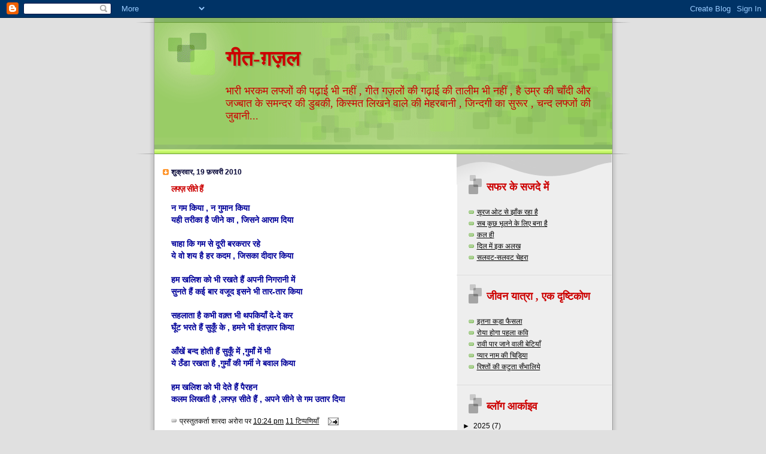

--- FILE ---
content_type: text/html; charset=UTF-8
request_url: https://sharda-arorageetgazal.blogspot.com/2010_02_19_archive.html
body_size: 22127
content:
<!DOCTYPE html>
<html dir='ltr' xmlns='http://www.w3.org/1999/xhtml' xmlns:b='http://www.google.com/2005/gml/b' xmlns:data='http://www.google.com/2005/gml/data' xmlns:expr='http://www.google.com/2005/gml/expr'>
<head>
<link href='https://www.blogger.com/static/v1/widgets/2944754296-widget_css_bundle.css' rel='stylesheet' type='text/css'/>
<meta content='text/html; charset=UTF-8' http-equiv='Content-Type'/>
<meta content='blogger' name='generator'/>
<link href='https://sharda-arorageetgazal.blogspot.com/favicon.ico' rel='icon' type='image/x-icon'/>
<link href='http://sharda-arorageetgazal.blogspot.com/2010_02_19_archive.html' rel='canonical'/>
<link rel="alternate" type="application/atom+xml" title="ग&#2368;त-ग&#2364;ज&#2364;ल - Atom" href="https://sharda-arorageetgazal.blogspot.com/feeds/posts/default" />
<link rel="alternate" type="application/rss+xml" title="ग&#2368;त-ग&#2364;ज&#2364;ल - RSS" href="https://sharda-arorageetgazal.blogspot.com/feeds/posts/default?alt=rss" />
<link rel="service.post" type="application/atom+xml" title="ग&#2368;त-ग&#2364;ज&#2364;ल - Atom" href="https://www.blogger.com/feeds/2187664358510143350/posts/default" />
<!--Can't find substitution for tag [blog.ieCssRetrofitLinks]-->
<meta content='http://sharda-arorageetgazal.blogspot.com/2010_02_19_archive.html' property='og:url'/>
<meta content='गीत-ग़ज़ल' property='og:title'/>
<meta content='' property='og:description'/>
<title>ग&#2368;त-ग&#2364;ज&#2364;ल: 02/19/10</title>
<style id='page-skin-1' type='text/css'><!--
/*
<!--chitthajagat insta-ping code-->
<a href="http://www.chitthajagat.in/?ping=http://sharda-arorageetgazal.blogspot.com/" title="च&#2367;ट&#2381;ठ&#2366;जगत"><img src="http://www.chitthajagat.in/chavi/chitthajagatping.png" border="0" alt="च&#2367;ट&#2381;ठ&#2366;जगत" title="च&#2367;ट&#2381;ठ&#2366;जगत" /></a>
<!--chitthajagat insta-ping code end-->
Blogger Template Style
<embed width="250" height="50" autostart="false" src="MUSIC FILE URL"/></embed>
Name:     TicTac
Author:   Dan Cederholm
URL:      www.simplebits.com
Date:     1 March 2004
Updated by: Blogger Team
*/
/* Variable definitions
====================
<Variable name="textcolor" description="Text Color"
type="color" default="#333">
<Variable name="pagetitlecolor" description="Page Header Color"
type="color" default="#FFF">
<Variable name="datecolor" description="Date Header Color"
type="color" default="#f93">
<Variable name="titlecolor" description="Post Title Color"
type="color" default="#f63">
<Variable name="footercolor" description="Post Footer Color"
type="color" default="#999">
<Variable name="sidebartextcolor" description="Sidebar Text Color"
type="color" default="#999">
<Variable name="sidebarcolor" description="Sidebar Title Color"
type="color" default="#666">
<Variable name="linkcolor" description="Link Color"
type="color" default="#69c">
<Variable name="visitedlinkcolor" description="Visited Link Color"
type="color" default="#666699">
<Variable name="bodyfont" description="Text Font"
type="font"
default="normal normal 100% Verdana, sans-serif">
<Variable name="pagetitlefont" description="Page Header Font"
type="font" default="normal normal 100% 'Lucida Grande','Trebuchet MS'">
<Variable name="titlefont" description="Post Title Font"
type="font" default="normal bold 130% 'Lucida Grande','Trebuchet MS'">
<Variable name="sidebarheaderfont" description="Sidebar Title Font"
type="font" default="normal bold 130% 'Lucida Grande','Trebuchet MS'">
<Variable name="startSide" description="Start side in blog language"
type="automatic" default="left">
<Variable name="endSide" description="End side in blog language"
type="automatic" default="right">
*/
/* ---( page defaults )--- */
body {
margin: 0;
padding: 0;
font-size: small;
text-align: center;
color: #000033;
background: #e0e0e0;
}
blockquote {
margin-top: 0;
margin-right: 0;
margin-bottom: 0;
margin-left: 30px;
padding-top: 10px;
padding-right: 0;
padding-bottom: 0;
padding-left: 20px;
font-size: 88%;
line-height: 1.5em;
color: #666;
background: url(//www.blogblog.com/tictac/quotes.gif) no-repeat top left;
}
blockquote p {
margin-top: 0;
}
abbr, acronym {
cursor: help;
font-style: normal;
border-bottom: 1px dotted;
}
code {
color: #f63;
}
hr {
display: none;
}
img {
border: none;
}
/* unordered list style */
ul {
list-style: none;
margin-left: 10px;
padding: 0;
}
li {
list-style: none;
padding-left: 14px;
margin-bottom: 3px;
background: url(//www.blogblog.com/tictac/tictac_orange.gif) no-repeat left 6px;
}
/* links */
a:link {
color: #000000;
}
a:visited {
color: #666699;
}
a:hover {
color: #693;
}
a:active {
color: #cc3333;
text-decoration: none;
}
/* ---( layout structure )---*/
#outer-wrapper {
width: 847px;
margin: 0px auto 0;
text-align: left;
font: normal normal 106% Verdana, sans-serif;
background: url(//www.blogblog.com/tictac/tile_left.gif) repeat-y;
}
#content-wrapper {
margin-left: 42px; /* to avoid the border image */
width: 763px;
}
#main {
float: left;
width: 460px;
margin-top: 20px;
margin-right: 0;
margin-bottom: 0;
margin-left: 0;
padding-top: 0;
padding-right: 0;
padding-bottom: 0;
padding-left: 1em;
line-height: 1.5em;
word-wrap: break-word; /* fix for long text breaking sidebar float in IE */
overflow: hidden;     /* fix for long non-text content breaking IE sidebar float */
}
#sidebar {
float: right;
width: 259px;
padding-top: 20px;
padding-right: 0px;
padding-bottom: 0;
padding-left: 0;
font-size: 85%;
line-height: 1.4em;
color: #000000;
background: url(//www.blogblog.com/tictac/sidebar_bg.gif) no-repeat left top;
word-wrap: break-word; /* fix for long text breaking sidebar float in IE */
overflow: hidden;     /* fix for long non-text content breaking IE sidebar float */
}
/* ---( header and site name )--- */
#header-wrapper {
margin: 0;
padding: 0;
font: normal normal 128% 'Lucida Grande','Trebuchet MS';
background: #e0e0e0 url(//www.blogblog.com/tictac/top_div_left.gif) no-repeat left top;
}
#header {
margin: 0;
padding-top: 25px;
padding-right: 60px;
padding-bottom: 35px;
padding-left: 160px;
color: #cc0000;
background: url(//www.blogblog.com/tictac/top_h1.gif) no-repeat bottom left;
}
#header h1 {
font-size: 200%;
text-shadow: #81A75B 2px 2px 2px;
}
#header h1 a {
text-decoration: none;
color: #cc0000;
}
#header h1 a:hover {
color: #eee;
}
/* ---( main column )--- */
h2.date-header {
margin-top: 0;
padding-left: 14px;
font-size: 90%;
color: #000033;
background: url(//www.blogblog.com/tictac/date_icon.gif) no-repeat left 50%;
}
.post h3 {
margin-top: 0;
font: normal bold 103% 'Lucida Grande','Trebuchet MS';
letter-spacing: -1px;
color: #cc0000;
}
.post {
margin-top: 0;
margin-right: 0;
margin-bottom: 1.5em;
margin-left: 0;
padding-top: 0;
padding-right: 0;
padding-bottom: 1.5em;
padding-left: 14px;
border-bottom: 1px solid #ddd;
}
.post h3 a,
.post h3 a:visited {
color: #cc0000;
text-decoration: none;
}
.post-footer {
margin: 0;
padding-top: 0;
padding-right: 0;
padding-bottom: 0;
padding-left: 14px;
font-size: 88%;
color: #000000;
background: url(//www.blogblog.com/tictac/tictac_grey.gif) no-repeat left 8px;
}
.post img {
padding: 6px;
border-top: 1px solid #ddd;
border-left: 1px solid #ddd;
border-bottom: 1px solid #c0c0c0;
border-right: 1px solid #c0c0c0;
}
.feed-links {
clear: both;
line-height: 2.5em;
}
#blog-pager-newer-link {
float: left;
}
#blog-pager-older-link {
float: right;
}
#blog-pager {
text-align: center;
}
/* comment styles */
#comments {
padding: 10px 10px 0px 10px;
font-size: 85%;
line-height: 1.5em;
color: #666;
background: #eee url(//www.blogblog.com/tictac/comments_curve.gif) no-repeat top left;
}
#comments h4 {
margin-top: 20px;
margin-right: 0;
margin-bottom: 15px;
margin-left: 0;
padding-top: 8px;
padding-right: 0;
padding-bottom: 0;
padding-left: 40px;
font-family: "Lucida Grande", "Trebuchet MS";
font-size: 130%;
color: #666;
background: url(//www.blogblog.com/tictac/bubbles.gif) no-repeat 10px 0;
height: 29px !important; /* for most browsers */
height /**/:37px; /* for IE5/Win */
}
#comments ul {
margin-left: 0;
}
#comments li {
background: none;
padding-left: 0;
}
.comment-body {
padding-top: 0;
padding-right: 10px;
padding-bottom: 0;
padding-left: 25px;
background: url(//www.blogblog.com/tictac/tictac_orange.gif) no-repeat 10px 5px;
}
.comment-body p {
margin-bottom: 0;
}
.comment-author {
margin-top: 4px;
margin-right: 0;
margin-bottom: 0;
margin-left: 0;
padding-top: 0;
padding-right: 10px;
padding-bottom: 0;
padding-left: 60px;
color: #999;
background: url(//www.blogblog.com/tictac/comment_arrow.gif) no-repeat 44px 2px;
}
.comment-footer {
border-bottom: 1px solid #ddd;
padding-bottom: 1em;
}
.deleted-comment {
font-style:italic;
color:gray;
}
/* ---( sidebar )--- */
.sidebar h2 {
margin-top: 0;
margin-right: 0;
margin-bottom: 0;
margin-left: 0;
padding-top: 25px;
padding-right: 0;
padding-bottom: 0;
padding-left: 40px;
font: normal bold 154% 'Lucida Grande','Trebuchet MS';
color: #cc0000;
height: 32px;
background: url(//www.blogblog.com/tictac/sidebar_icon.gif) no-repeat 10px 15px;
height: 32px !important; /* for most browsers */
height /**/:57px; /* for IE5/Win */
}
.sidebar .widget {
margin: 0;
padding-top: 0;
padding-right: 0;
padding-bottom: 10px;
padding-left: 10px;
border-bottom: 1px solid #ddd;
}
.sidebar li {
background: url(//www.blogblog.com/tictac/tictac_green.gif) no-repeat left 5px;
}
.profile-textblock {
clear: both;
margin-left: 0;
}
.profile-img {
float: left;
margin-top: 0;
margin-right: 5px;
margin-bottom: 5px;
margin-left: 0;
border: 1px solid #ddd;
padding: 4px;
}
/* ---( footer )--- */
.clear { /* to fix IE6 padding-top issue */
clear: both;
}
#footer-wrapper {
margin: 0;
padding-top: 0;
padding-right: 0;
padding-bottom: 9px;
padding-left: 0;
font-size: 85%;
color: #ddd;
background: url(//www.blogblog.com/tictac/bottom_sill.gif) no-repeat bottom left;
}
#footer {
margin: 0;
padding-top: 20px;
padding-right: 320px;
padding-bottom: 20px;
padding-left: 95px;
background: url(//www.blogblog.com/tictac/bottom_sash_left.gif) no-repeat top left;
}
/** Page structure tweaks for layout editor wireframe */
body#layout #outer-wrapper,
body#layout #main,
body#layout #sidebar {
padding-top: 0;
margin-top: 0;
}
body#layout #outer-wrapper,
body#layout #content-wrapper {
width: 740px;
}
body#layout #sidebar {
margin-right: 0;
margin-bottom: 1em;
}
body#layout #header,
body#layout #footer,
body#layout #main {
padding: 0;
}
body#layout #content-wrapper {
margin: 0px;
}

--></style>
<link href='https://www.blogger.com/dyn-css/authorization.css?targetBlogID=2187664358510143350&amp;zx=bacac1f4-f70d-4249-85db-4faf867fe0c4' media='none' onload='if(media!=&#39;all&#39;)media=&#39;all&#39;' rel='stylesheet'/><noscript><link href='https://www.blogger.com/dyn-css/authorization.css?targetBlogID=2187664358510143350&amp;zx=bacac1f4-f70d-4249-85db-4faf867fe0c4' rel='stylesheet'/></noscript>
<meta name='google-adsense-platform-account' content='ca-host-pub-1556223355139109'/>
<meta name='google-adsense-platform-domain' content='blogspot.com'/>

</head>
<body>
<div class='navbar section' id='navbar'><div class='widget Navbar' data-version='1' id='Navbar1'><script type="text/javascript">
    function setAttributeOnload(object, attribute, val) {
      if(window.addEventListener) {
        window.addEventListener('load',
          function(){ object[attribute] = val; }, false);
      } else {
        window.attachEvent('onload', function(){ object[attribute] = val; });
      }
    }
  </script>
<div id="navbar-iframe-container"></div>
<script type="text/javascript" src="https://apis.google.com/js/platform.js"></script>
<script type="text/javascript">
      gapi.load("gapi.iframes:gapi.iframes.style.bubble", function() {
        if (gapi.iframes && gapi.iframes.getContext) {
          gapi.iframes.getContext().openChild({
              url: 'https://www.blogger.com/navbar/2187664358510143350?origin\x3dhttps://sharda-arorageetgazal.blogspot.com',
              where: document.getElementById("navbar-iframe-container"),
              id: "navbar-iframe"
          });
        }
      });
    </script><script type="text/javascript">
(function() {
var script = document.createElement('script');
script.type = 'text/javascript';
script.src = '//pagead2.googlesyndication.com/pagead/js/google_top_exp.js';
var head = document.getElementsByTagName('head')[0];
if (head) {
head.appendChild(script);
}})();
</script>
</div></div>
<div id='outer-wrapper'><div id='wrap2'>
<!-- skip links for text browsers -->
<span id='skiplinks' style='display:none;'>
<a href='#main'>skip to main </a> |
      <a href='#sidebar'>skip to sidebar</a>
</span>
<div id='header-wrapper'>
<div class='header section' id='header'><div class='widget Header' data-version='1' id='Header1'>
<div id='header-inner'>
<div class='titlewrapper'>
<h1 class='title'>
<a href='https://sharda-arorageetgazal.blogspot.com/'>
ग&#2368;त-ग&#2364;ज&#2364;ल
</a>
</h1>
</div>
<div class='descriptionwrapper'>
<p class='description'><span>भ&#2366;र&#2368; भरकम लफ&#2381;ज&#2379;&#2306; क&#2368; पढ़&#2366;ई भ&#2368; नह&#2368;&#2306; ,
ग&#2368;त गज&#2364;ल&#2379;&#2306; क&#2368; गढ़&#2366;ई क&#2368; त&#2366;ल&#2368;म भ&#2368; नह&#2368;&#2306; ,
ह&#2376; उम&#2381;र क&#2368; च&#2366;&#2305;द&#2368; और जज&#2381;ब&#2366;त क&#2375; समन&#2381;दर क&#2368; ड&#2369;बक&#2368;,
क&#2367;स&#2381;मत ल&#2367;खन&#2375; व&#2366;ल&#2375; क&#2368; म&#2375;हरब&#2366;न&#2368; , 
ज&#2367;न&#2381;दग&#2368; क&#2366; स&#2369;र&#2370;र , चन&#2381;द लफ&#2381;ज&#2379;&#2306; क&#2368; ज&#2369;ब&#2366;न&#2368;...</span></p>
</div>
</div>
</div></div>
</div>
<div id='content-wrapper'>
<div id='crosscol-wrapper' style='text-align:center'>
<div class='crosscol no-items section' id='crosscol'></div>
</div>
<div id='main-wrapper'>
<div class='main section' id='main'><div class='widget Blog' data-version='1' id='Blog1'>
<div class='blog-posts hfeed'>

          <div class="date-outer">
        
<h2 class='date-header'><span>श&#2369;क&#2381;रव&#2366;र, 19 फ&#2364;रवर&#2368; 2010</span></h2>

          <div class="date-posts">
        
<div class='post-outer'>
<div class='post hentry'>
<a name='5767084479241318334'></a>
<h3 class='post-title entry-title'>
<a href='https://sharda-arorageetgazal.blogspot.com/2010/02/blog-post_19.html'>लफ&#2381;ज&#2364; स&#2368;त&#2375; ह&#2376;&#2306;</a>
</h3>
<div class='post-header'>
<div class='post-header-line-1'></div>
</div>
<div class='post-body entry-content'>
<div><strong><font color="#000099"></font></strong></div>
<p><strong><font color="#000099"><span class="transl_class" id="111" title="Click to correct">न</span> गम क&#2367;य&#2366; , न ग&#2369;म&#2366;न क&#2367;य&#2366;<br />यह&#2368; तर&#2368;क&#2366; ह&#2376; ज&#2368;न&#2375; क&#2366; , ज&#2367;सन&#2375; आर&#2366;म द&#2367;य&#2366;<br /><br />च&#2366;ह&#2366; <span class="transl_class" id="112" title="Click to correct">क&#2367;</span> गम स&#2375; द&#2370;र&#2368; बरकर&#2366;र रह&#2375;<br />य&#2375; व&#2379; शय ह&#2376; हर कदम , ज&#2367;सक&#2366; द&#2368;द&#2366;र क&#2367;य&#2366;<br /><br />हम खल&#2367;श क&#2379; भ&#2368; रखत&#2375; ह&#2376;&#2306; अपन&#2368; न&#2367;गर&#2366;न&#2368; म&#2375;&#2306;<br />स&#2369;नत&#2375; ह&#2376;&#2306; कई ब&#2366;र वज&#2370;द इसन&#2375; भ&#2368; त&#2366;र-त&#2366;र क&#2367;य&#2366;<br /><br />सहल&#2366;त&#2366; ह&#2376; कभ&#2368; वक़&#2381;त भ&#2368; थपक&#2367;य&#2366;&#2305; द&#2375;-द&#2375; कर<br />घ&#2370;&#2305;ट भरत&#2375; ह&#2376;&#2306; स&#2369;क&#2370;&#2305; क&#2375; , हमन&#2375; भ&#2368; इ&#2306;तज़&#2366;र क&#2367;य&#2366;<br /><br />आ&#2305;ख&#2375;&#2306; बन&#2381;द ह&#2379;त&#2368; ह&#2376;&#2306; स&#2369;क&#2370;&#2305; म&#2375;&#2306; ,ग&#2369;म&#2366;&#2305; म&#2375;&#2306; भ&#2368;<br />य&#2375; ठ&#2305;ड&#2366; रखत&#2366; ह&#2376; ,ग&#2369;म&#2366;&#2305; क&#2368; गर&#2381;म&#2368; न&#2375; बव&#2366;ल क&#2367;य&#2366;<br /><br />हम खल&#2367;श क&#2379; भ&#2368; द&#2375;त&#2375; ह&#2376;&#2306; प&#2376;रहन<br />कलम ल&#2367;खत&#2368; ह&#2376; ,लफ&#2381;ज&#2364; स&#2368;त&#2375; ह&#2376;&#2306; , अपन&#2375; स&#2368;न&#2375; स&#2375; गम उत&#2366;र द&#2367;य&#2366; </font></strong></p>
<div style='clear: both;'></div>
</div>
<div class='post-footer'>
<div class='post-footer-line post-footer-line-1'><span class='post-author vcard'>
प&#2381;रस&#2381;त&#2369;तकर&#2381;त&#2366;
<span class='fn'>श&#2366;रद&#2366; अर&#2379;र&#2366;</span>
</span>
<span class='post-timestamp'>
पर
<a class='timestamp-link' href='https://sharda-arorageetgazal.blogspot.com/2010/02/blog-post_19.html' rel='bookmark' title='permanent link'><abbr class='published' title='2010-02-19T22:24:00-08:00'>10:24 pm</abbr></a>
</span>
<span class='post-comment-link'>
<a class='comment-link' href='https://www.blogger.com/comment/fullpage/post/2187664358510143350/5767084479241318334' onclick=''>11
ट&#2367;प&#2381;पण&#2367;य&#2366;&#2305;</a>
</span>
<span class='post-icons'>
<span class='item-action'>
<a href='https://www.blogger.com/email-post/2187664358510143350/5767084479241318334' title='ईमेल संदेश'>
<img alt="" class="icon-action" height="13" src="//img1.blogblog.com/img/icon18_email.gif" width="18">
</a>
</span>
<span class='item-control blog-admin pid-1504055573'>
<a href='https://www.blogger.com/post-edit.g?blogID=2187664358510143350&postID=5767084479241318334&from=pencil' title='संदेश का संपादन करें'>
<img alt='' class='icon-action' height='18' src='https://resources.blogblog.com/img/icon18_edit_allbkg.gif' width='18'/>
</a>
</span>
</span>
<span class='post-backlinks post-comment-link'>
</span>
</div>
<div class='post-footer-line post-footer-line-2'><span class='post-labels'>
</span>
</div>
<div class='post-footer-line post-footer-line-3'><span class='post-location'>
</span>
</div>
</div>
</div>
</div>

        </div></div>
      
</div>
<div class='blog-pager' id='blog-pager'>
<span id='blog-pager-newer-link'>
<a class='blog-pager-newer-link' href='https://sharda-arorageetgazal.blogspot.com/search?updated-max=2010-05-10T02:06:00-07:00&amp;max-results=7&amp;reverse-paginate=true' id='Blog1_blog-pager-newer-link' title='नई पोस्ट'>नई प&#2379;स&#2381;ट</a>
</span>
<span id='blog-pager-older-link'>
<a class='blog-pager-older-link' href='https://sharda-arorageetgazal.blogspot.com/search?updated-max=2010-02-19T22:24:00-08:00&amp;max-results=7' id='Blog1_blog-pager-older-link' title='पुराने पोस्ट'>प&#2369;र&#2366;न&#2375; प&#2379;स&#2381;ट</a>
</span>
<a class='home-link' href='https://sharda-arorageetgazal.blogspot.com/'>म&#2369;ख&#2381;यप&#2371;ष&#2381;ठ</a>
</div>
<div class='clear'></div>
<div class='blog-feeds'>
<div class='feed-links'>
सदस&#2381;यत&#2366; ल&#2375;&#2306;
<a class='feed-link' href='https://sharda-arorageetgazal.blogspot.com/feeds/posts/default' target='_blank' type='application/atom+xml'>ट&#2367;प&#2381;पण&#2367;य&#2366;&#2305; (Atom)</a>
</div>
</div>
</div></div>
</div>
<div id='sidebar-wrapper'>
<div class='sidebar section' id='sidebar'><div class='widget Feed' data-version='1' id='Feed1'>
<h2>सफर क&#2375; सजद&#2375; म&#2375;&#2306;</h2>
<div class='widget-content' id='Feed1_feedItemListDisplay'>
<span style='filter: alpha(25); opacity: 0.25;'>
<a href='http://shardaarora.blogspot.com/feeds/posts/default'>ल&#2379;ड ह&#2379; रह&#2366; ह&#2376;. . .</a>
</span>
</div>
<div class='clear'></div>
</div><div class='widget Feed' data-version='1' id='Feed2'>
<h2>ज&#2368;वन य&#2366;त&#2381;र&#2366; , एक द&#2371;ष&#2381;ट&#2367;क&#2379;ण</h2>
<div class='widget-content' id='Feed2_feedItemListDisplay'>
<span style='filter: alpha(25); opacity: 0.25;'>
<a href='http://shardaa.blogspot.com/feeds/posts/default'>ल&#2379;ड ह&#2379; रह&#2366; ह&#2376;. . .</a>
</span>
</div>
<div class='clear'></div>
</div><div class='widget BlogArchive' data-version='1' id='BlogArchive3'>
<h2>ब&#2381;ल&#2377;ग आर&#2381;क&#2366;इव</h2>
<div class='widget-content'>
<div id='ArchiveList'>
<div id='BlogArchive3_ArchiveList'>
<ul class='hierarchy'>
<li class='archivedate collapsed'>
<a class='toggle' href='javascript:void(0)'>
<span class='zippy'>

        &#9658;&#160;
      
</span>
</a>
<a class='post-count-link' href='https://sharda-arorageetgazal.blogspot.com/2025/'>
2025
</a>
<span class='post-count' dir='ltr'>(7)</span>
<ul class='hierarchy'>
<li class='archivedate collapsed'>
<a class='toggle' href='javascript:void(0)'>
<span class='zippy'>

        &#9658;&#160;
      
</span>
</a>
<a class='post-count-link' href='https://sharda-arorageetgazal.blogspot.com/2025/12/'>
द&#2367;स&#2306;बर
</a>
<span class='post-count' dir='ltr'>(2)</span>
<ul class='hierarchy'>
<li class='archivedate collapsed'>
<a class='toggle' href='javascript:void(0)'>
<span class='zippy'>

        &#9658;&#160;
      
</span>
</a>
<a class='post-count-link' href='https://sharda-arorageetgazal.blogspot.com/2025_12_23_archive.html'>
द&#2367;स&#2416; 23
</a>
<span class='post-count' dir='ltr'>(1)</span>
</li>
</ul>
<ul class='hierarchy'>
<li class='archivedate collapsed'>
<a class='toggle' href='javascript:void(0)'>
<span class='zippy'>

        &#9658;&#160;
      
</span>
</a>
<a class='post-count-link' href='https://sharda-arorageetgazal.blogspot.com/2025_12_04_archive.html'>
द&#2367;स&#2416; 04
</a>
<span class='post-count' dir='ltr'>(1)</span>
</li>
</ul>
</li>
</ul>
<ul class='hierarchy'>
<li class='archivedate collapsed'>
<a class='toggle' href='javascript:void(0)'>
<span class='zippy'>

        &#9658;&#160;
      
</span>
</a>
<a class='post-count-link' href='https://sharda-arorageetgazal.blogspot.com/2025/11/'>
नव&#2306;बर
</a>
<span class='post-count' dir='ltr'>(2)</span>
<ul class='hierarchy'>
<li class='archivedate collapsed'>
<a class='toggle' href='javascript:void(0)'>
<span class='zippy'>

        &#9658;&#160;
      
</span>
</a>
<a class='post-count-link' href='https://sharda-arorageetgazal.blogspot.com/2025_11_26_archive.html'>
नव&#2416; 26
</a>
<span class='post-count' dir='ltr'>(1)</span>
</li>
</ul>
<ul class='hierarchy'>
<li class='archivedate collapsed'>
<a class='toggle' href='javascript:void(0)'>
<span class='zippy'>

        &#9658;&#160;
      
</span>
</a>
<a class='post-count-link' href='https://sharda-arorageetgazal.blogspot.com/2025_11_19_archive.html'>
नव&#2416; 19
</a>
<span class='post-count' dir='ltr'>(1)</span>
</li>
</ul>
</li>
</ul>
<ul class='hierarchy'>
<li class='archivedate collapsed'>
<a class='toggle' href='javascript:void(0)'>
<span class='zippy'>

        &#9658;&#160;
      
</span>
</a>
<a class='post-count-link' href='https://sharda-arorageetgazal.blogspot.com/2025/08/'>
अगस&#2381;त
</a>
<span class='post-count' dir='ltr'>(1)</span>
<ul class='hierarchy'>
<li class='archivedate collapsed'>
<a class='toggle' href='javascript:void(0)'>
<span class='zippy'>

        &#9658;&#160;
      
</span>
</a>
<a class='post-count-link' href='https://sharda-arorageetgazal.blogspot.com/2025_08_11_archive.html'>
अग&#2416; 11
</a>
<span class='post-count' dir='ltr'>(1)</span>
</li>
</ul>
</li>
</ul>
<ul class='hierarchy'>
<li class='archivedate collapsed'>
<a class='toggle' href='javascript:void(0)'>
<span class='zippy'>

        &#9658;&#160;
      
</span>
</a>
<a class='post-count-link' href='https://sharda-arorageetgazal.blogspot.com/2025/06/'>
ज&#2370;न
</a>
<span class='post-count' dir='ltr'>(1)</span>
<ul class='hierarchy'>
<li class='archivedate collapsed'>
<a class='toggle' href='javascript:void(0)'>
<span class='zippy'>

        &#9658;&#160;
      
</span>
</a>
<a class='post-count-link' href='https://sharda-arorageetgazal.blogspot.com/2025_06_27_archive.html'>
ज&#2370;न 27
</a>
<span class='post-count' dir='ltr'>(1)</span>
</li>
</ul>
</li>
</ul>
<ul class='hierarchy'>
<li class='archivedate collapsed'>
<a class='toggle' href='javascript:void(0)'>
<span class='zippy'>

        &#9658;&#160;
      
</span>
</a>
<a class='post-count-link' href='https://sharda-arorageetgazal.blogspot.com/2025/05/'>
मई
</a>
<span class='post-count' dir='ltr'>(1)</span>
<ul class='hierarchy'>
<li class='archivedate collapsed'>
<a class='toggle' href='javascript:void(0)'>
<span class='zippy'>

        &#9658;&#160;
      
</span>
</a>
<a class='post-count-link' href='https://sharda-arorageetgazal.blogspot.com/2025_05_13_archive.html'>
मई 13
</a>
<span class='post-count' dir='ltr'>(1)</span>
</li>
</ul>
</li>
</ul>
</li>
</ul>
<ul class='hierarchy'>
<li class='archivedate collapsed'>
<a class='toggle' href='javascript:void(0)'>
<span class='zippy'>

        &#9658;&#160;
      
</span>
</a>
<a class='post-count-link' href='https://sharda-arorageetgazal.blogspot.com/2023/'>
2023
</a>
<span class='post-count' dir='ltr'>(2)</span>
<ul class='hierarchy'>
<li class='archivedate collapsed'>
<a class='toggle' href='javascript:void(0)'>
<span class='zippy'>

        &#9658;&#160;
      
</span>
</a>
<a class='post-count-link' href='https://sharda-arorageetgazal.blogspot.com/2023/08/'>
अगस&#2381;त
</a>
<span class='post-count' dir='ltr'>(1)</span>
<ul class='hierarchy'>
<li class='archivedate collapsed'>
<a class='toggle' href='javascript:void(0)'>
<span class='zippy'>

        &#9658;&#160;
      
</span>
</a>
<a class='post-count-link' href='https://sharda-arorageetgazal.blogspot.com/2023_08_15_archive.html'>
अग&#2416; 15
</a>
<span class='post-count' dir='ltr'>(1)</span>
</li>
</ul>
</li>
</ul>
<ul class='hierarchy'>
<li class='archivedate collapsed'>
<a class='toggle' href='javascript:void(0)'>
<span class='zippy'>

        &#9658;&#160;
      
</span>
</a>
<a class='post-count-link' href='https://sharda-arorageetgazal.blogspot.com/2023/03/'>
म&#2366;र&#2381;च
</a>
<span class='post-count' dir='ltr'>(1)</span>
<ul class='hierarchy'>
<li class='archivedate collapsed'>
<a class='toggle' href='javascript:void(0)'>
<span class='zippy'>

        &#9658;&#160;
      
</span>
</a>
<a class='post-count-link' href='https://sharda-arorageetgazal.blogspot.com/2023_03_06_archive.html'>
म&#2366;र&#2381;च 06
</a>
<span class='post-count' dir='ltr'>(1)</span>
</li>
</ul>
</li>
</ul>
</li>
</ul>
<ul class='hierarchy'>
<li class='archivedate collapsed'>
<a class='toggle' href='javascript:void(0)'>
<span class='zippy'>

        &#9658;&#160;
      
</span>
</a>
<a class='post-count-link' href='https://sharda-arorageetgazal.blogspot.com/2022/'>
2022
</a>
<span class='post-count' dir='ltr'>(2)</span>
<ul class='hierarchy'>
<li class='archivedate collapsed'>
<a class='toggle' href='javascript:void(0)'>
<span class='zippy'>

        &#9658;&#160;
      
</span>
</a>
<a class='post-count-link' href='https://sharda-arorageetgazal.blogspot.com/2022/11/'>
नव&#2306;बर
</a>
<span class='post-count' dir='ltr'>(1)</span>
<ul class='hierarchy'>
<li class='archivedate collapsed'>
<a class='toggle' href='javascript:void(0)'>
<span class='zippy'>

        &#9658;&#160;
      
</span>
</a>
<a class='post-count-link' href='https://sharda-arorageetgazal.blogspot.com/2022_11_21_archive.html'>
नव&#2416; 21
</a>
<span class='post-count' dir='ltr'>(1)</span>
</li>
</ul>
</li>
</ul>
<ul class='hierarchy'>
<li class='archivedate collapsed'>
<a class='toggle' href='javascript:void(0)'>
<span class='zippy'>

        &#9658;&#160;
      
</span>
</a>
<a class='post-count-link' href='https://sharda-arorageetgazal.blogspot.com/2022/08/'>
अगस&#2381;त
</a>
<span class='post-count' dir='ltr'>(1)</span>
<ul class='hierarchy'>
<li class='archivedate collapsed'>
<a class='toggle' href='javascript:void(0)'>
<span class='zippy'>

        &#9658;&#160;
      
</span>
</a>
<a class='post-count-link' href='https://sharda-arorageetgazal.blogspot.com/2022_08_05_archive.html'>
अग&#2416; 05
</a>
<span class='post-count' dir='ltr'>(1)</span>
</li>
</ul>
</li>
</ul>
</li>
</ul>
<ul class='hierarchy'>
<li class='archivedate collapsed'>
<a class='toggle' href='javascript:void(0)'>
<span class='zippy'>

        &#9658;&#160;
      
</span>
</a>
<a class='post-count-link' href='https://sharda-arorageetgazal.blogspot.com/2021/'>
2021
</a>
<span class='post-count' dir='ltr'>(6)</span>
<ul class='hierarchy'>
<li class='archivedate collapsed'>
<a class='toggle' href='javascript:void(0)'>
<span class='zippy'>

        &#9658;&#160;
      
</span>
</a>
<a class='post-count-link' href='https://sharda-arorageetgazal.blogspot.com/2021/12/'>
द&#2367;स&#2306;बर
</a>
<span class='post-count' dir='ltr'>(1)</span>
<ul class='hierarchy'>
<li class='archivedate collapsed'>
<a class='toggle' href='javascript:void(0)'>
<span class='zippy'>

        &#9658;&#160;
      
</span>
</a>
<a class='post-count-link' href='https://sharda-arorageetgazal.blogspot.com/2021_12_19_archive.html'>
द&#2367;स&#2416; 19
</a>
<span class='post-count' dir='ltr'>(1)</span>
</li>
</ul>
</li>
</ul>
<ul class='hierarchy'>
<li class='archivedate collapsed'>
<a class='toggle' href='javascript:void(0)'>
<span class='zippy'>

        &#9658;&#160;
      
</span>
</a>
<a class='post-count-link' href='https://sharda-arorageetgazal.blogspot.com/2021/08/'>
अगस&#2381;त
</a>
<span class='post-count' dir='ltr'>(1)</span>
<ul class='hierarchy'>
<li class='archivedate collapsed'>
<a class='toggle' href='javascript:void(0)'>
<span class='zippy'>

        &#9658;&#160;
      
</span>
</a>
<a class='post-count-link' href='https://sharda-arorageetgazal.blogspot.com/2021_08_08_archive.html'>
अग&#2416; 08
</a>
<span class='post-count' dir='ltr'>(1)</span>
</li>
</ul>
</li>
</ul>
<ul class='hierarchy'>
<li class='archivedate collapsed'>
<a class='toggle' href='javascript:void(0)'>
<span class='zippy'>

        &#9658;&#160;
      
</span>
</a>
<a class='post-count-link' href='https://sharda-arorageetgazal.blogspot.com/2021/05/'>
मई
</a>
<span class='post-count' dir='ltr'>(2)</span>
<ul class='hierarchy'>
<li class='archivedate collapsed'>
<a class='toggle' href='javascript:void(0)'>
<span class='zippy'>

        &#9658;&#160;
      
</span>
</a>
<a class='post-count-link' href='https://sharda-arorageetgazal.blogspot.com/2021_05_25_archive.html'>
मई 25
</a>
<span class='post-count' dir='ltr'>(1)</span>
</li>
</ul>
<ul class='hierarchy'>
<li class='archivedate collapsed'>
<a class='toggle' href='javascript:void(0)'>
<span class='zippy'>

        &#9658;&#160;
      
</span>
</a>
<a class='post-count-link' href='https://sharda-arorageetgazal.blogspot.com/2021_05_02_archive.html'>
मई 02
</a>
<span class='post-count' dir='ltr'>(1)</span>
</li>
</ul>
</li>
</ul>
<ul class='hierarchy'>
<li class='archivedate collapsed'>
<a class='toggle' href='javascript:void(0)'>
<span class='zippy'>

        &#9658;&#160;
      
</span>
</a>
<a class='post-count-link' href='https://sharda-arorageetgazal.blogspot.com/2021/01/'>
जनवर&#2368;
</a>
<span class='post-count' dir='ltr'>(2)</span>
<ul class='hierarchy'>
<li class='archivedate collapsed'>
<a class='toggle' href='javascript:void(0)'>
<span class='zippy'>

        &#9658;&#160;
      
</span>
</a>
<a class='post-count-link' href='https://sharda-arorageetgazal.blogspot.com/2021_01_08_archive.html'>
जन&#2416; 08
</a>
<span class='post-count' dir='ltr'>(1)</span>
</li>
</ul>
<ul class='hierarchy'>
<li class='archivedate collapsed'>
<a class='toggle' href='javascript:void(0)'>
<span class='zippy'>

        &#9658;&#160;
      
</span>
</a>
<a class='post-count-link' href='https://sharda-arorageetgazal.blogspot.com/2021_01_01_archive.html'>
जन&#2416; 01
</a>
<span class='post-count' dir='ltr'>(1)</span>
</li>
</ul>
</li>
</ul>
</li>
</ul>
<ul class='hierarchy'>
<li class='archivedate collapsed'>
<a class='toggle' href='javascript:void(0)'>
<span class='zippy'>

        &#9658;&#160;
      
</span>
</a>
<a class='post-count-link' href='https://sharda-arorageetgazal.blogspot.com/2020/'>
2020
</a>
<span class='post-count' dir='ltr'>(9)</span>
<ul class='hierarchy'>
<li class='archivedate collapsed'>
<a class='toggle' href='javascript:void(0)'>
<span class='zippy'>

        &#9658;&#160;
      
</span>
</a>
<a class='post-count-link' href='https://sharda-arorageetgazal.blogspot.com/2020/11/'>
नव&#2306;बर
</a>
<span class='post-count' dir='ltr'>(2)</span>
<ul class='hierarchy'>
<li class='archivedate collapsed'>
<a class='toggle' href='javascript:void(0)'>
<span class='zippy'>

        &#9658;&#160;
      
</span>
</a>
<a class='post-count-link' href='https://sharda-arorageetgazal.blogspot.com/2020_11_18_archive.html'>
नव&#2416; 18
</a>
<span class='post-count' dir='ltr'>(1)</span>
</li>
</ul>
<ul class='hierarchy'>
<li class='archivedate collapsed'>
<a class='toggle' href='javascript:void(0)'>
<span class='zippy'>

        &#9658;&#160;
      
</span>
</a>
<a class='post-count-link' href='https://sharda-arorageetgazal.blogspot.com/2020_11_08_archive.html'>
नव&#2416; 08
</a>
<span class='post-count' dir='ltr'>(1)</span>
</li>
</ul>
</li>
</ul>
<ul class='hierarchy'>
<li class='archivedate collapsed'>
<a class='toggle' href='javascript:void(0)'>
<span class='zippy'>

        &#9658;&#160;
      
</span>
</a>
<a class='post-count-link' href='https://sharda-arorageetgazal.blogspot.com/2020/10/'>
अक&#2381;ट&#2370;बर
</a>
<span class='post-count' dir='ltr'>(1)</span>
<ul class='hierarchy'>
<li class='archivedate collapsed'>
<a class='toggle' href='javascript:void(0)'>
<span class='zippy'>

        &#9658;&#160;
      
</span>
</a>
<a class='post-count-link' href='https://sharda-arorageetgazal.blogspot.com/2020_10_12_archive.html'>
अक&#2381;ट&#2370;&#2416; 12
</a>
<span class='post-count' dir='ltr'>(1)</span>
</li>
</ul>
</li>
</ul>
<ul class='hierarchy'>
<li class='archivedate collapsed'>
<a class='toggle' href='javascript:void(0)'>
<span class='zippy'>

        &#9658;&#160;
      
</span>
</a>
<a class='post-count-link' href='https://sharda-arorageetgazal.blogspot.com/2020/09/'>
स&#2367;त&#2306;बर
</a>
<span class='post-count' dir='ltr'>(1)</span>
<ul class='hierarchy'>
<li class='archivedate collapsed'>
<a class='toggle' href='javascript:void(0)'>
<span class='zippy'>

        &#9658;&#160;
      
</span>
</a>
<a class='post-count-link' href='https://sharda-arorageetgazal.blogspot.com/2020_09_28_archive.html'>
स&#2367;त&#2416; 28
</a>
<span class='post-count' dir='ltr'>(1)</span>
</li>
</ul>
</li>
</ul>
<ul class='hierarchy'>
<li class='archivedate collapsed'>
<a class='toggle' href='javascript:void(0)'>
<span class='zippy'>

        &#9658;&#160;
      
</span>
</a>
<a class='post-count-link' href='https://sharda-arorageetgazal.blogspot.com/2020/04/'>
अप&#2381;र&#2376;ल
</a>
<span class='post-count' dir='ltr'>(1)</span>
<ul class='hierarchy'>
<li class='archivedate collapsed'>
<a class='toggle' href='javascript:void(0)'>
<span class='zippy'>

        &#9658;&#160;
      
</span>
</a>
<a class='post-count-link' href='https://sharda-arorageetgazal.blogspot.com/2020_04_11_archive.html'>
अप&#2381;र&#2376;ल 11
</a>
<span class='post-count' dir='ltr'>(1)</span>
</li>
</ul>
</li>
</ul>
<ul class='hierarchy'>
<li class='archivedate collapsed'>
<a class='toggle' href='javascript:void(0)'>
<span class='zippy'>

        &#9658;&#160;
      
</span>
</a>
<a class='post-count-link' href='https://sharda-arorageetgazal.blogspot.com/2020/02/'>
फ&#2364;रवर&#2368;
</a>
<span class='post-count' dir='ltr'>(2)</span>
<ul class='hierarchy'>
<li class='archivedate collapsed'>
<a class='toggle' href='javascript:void(0)'>
<span class='zippy'>

        &#9658;&#160;
      
</span>
</a>
<a class='post-count-link' href='https://sharda-arorageetgazal.blogspot.com/2020_02_29_archive.html'>
फ&#2364;र&#2416; 29
</a>
<span class='post-count' dir='ltr'>(1)</span>
</li>
</ul>
<ul class='hierarchy'>
<li class='archivedate collapsed'>
<a class='toggle' href='javascript:void(0)'>
<span class='zippy'>

        &#9658;&#160;
      
</span>
</a>
<a class='post-count-link' href='https://sharda-arorageetgazal.blogspot.com/2020_02_05_archive.html'>
फ&#2364;र&#2416; 05
</a>
<span class='post-count' dir='ltr'>(1)</span>
</li>
</ul>
</li>
</ul>
<ul class='hierarchy'>
<li class='archivedate collapsed'>
<a class='toggle' href='javascript:void(0)'>
<span class='zippy'>

        &#9658;&#160;
      
</span>
</a>
<a class='post-count-link' href='https://sharda-arorageetgazal.blogspot.com/2020/01/'>
जनवर&#2368;
</a>
<span class='post-count' dir='ltr'>(2)</span>
<ul class='hierarchy'>
<li class='archivedate collapsed'>
<a class='toggle' href='javascript:void(0)'>
<span class='zippy'>

        &#9658;&#160;
      
</span>
</a>
<a class='post-count-link' href='https://sharda-arorageetgazal.blogspot.com/2020_01_16_archive.html'>
जन&#2416; 16
</a>
<span class='post-count' dir='ltr'>(1)</span>
</li>
</ul>
<ul class='hierarchy'>
<li class='archivedate collapsed'>
<a class='toggle' href='javascript:void(0)'>
<span class='zippy'>

        &#9658;&#160;
      
</span>
</a>
<a class='post-count-link' href='https://sharda-arorageetgazal.blogspot.com/2020_01_08_archive.html'>
जन&#2416; 08
</a>
<span class='post-count' dir='ltr'>(1)</span>
</li>
</ul>
</li>
</ul>
</li>
</ul>
<ul class='hierarchy'>
<li class='archivedate collapsed'>
<a class='toggle' href='javascript:void(0)'>
<span class='zippy'>

        &#9658;&#160;
      
</span>
</a>
<a class='post-count-link' href='https://sharda-arorageetgazal.blogspot.com/2019/'>
2019
</a>
<span class='post-count' dir='ltr'>(4)</span>
<ul class='hierarchy'>
<li class='archivedate collapsed'>
<a class='toggle' href='javascript:void(0)'>
<span class='zippy'>

        &#9658;&#160;
      
</span>
</a>
<a class='post-count-link' href='https://sharda-arorageetgazal.blogspot.com/2019/11/'>
नव&#2306;बर
</a>
<span class='post-count' dir='ltr'>(1)</span>
<ul class='hierarchy'>
<li class='archivedate collapsed'>
<a class='toggle' href='javascript:void(0)'>
<span class='zippy'>

        &#9658;&#160;
      
</span>
</a>
<a class='post-count-link' href='https://sharda-arorageetgazal.blogspot.com/2019_11_15_archive.html'>
नव&#2416; 15
</a>
<span class='post-count' dir='ltr'>(1)</span>
</li>
</ul>
</li>
</ul>
<ul class='hierarchy'>
<li class='archivedate collapsed'>
<a class='toggle' href='javascript:void(0)'>
<span class='zippy'>

        &#9658;&#160;
      
</span>
</a>
<a class='post-count-link' href='https://sharda-arorageetgazal.blogspot.com/2019/09/'>
स&#2367;त&#2306;बर
</a>
<span class='post-count' dir='ltr'>(1)</span>
<ul class='hierarchy'>
<li class='archivedate collapsed'>
<a class='toggle' href='javascript:void(0)'>
<span class='zippy'>

        &#9658;&#160;
      
</span>
</a>
<a class='post-count-link' href='https://sharda-arorageetgazal.blogspot.com/2019_09_18_archive.html'>
स&#2367;त&#2416; 18
</a>
<span class='post-count' dir='ltr'>(1)</span>
</li>
</ul>
</li>
</ul>
<ul class='hierarchy'>
<li class='archivedate collapsed'>
<a class='toggle' href='javascript:void(0)'>
<span class='zippy'>

        &#9658;&#160;
      
</span>
</a>
<a class='post-count-link' href='https://sharda-arorageetgazal.blogspot.com/2019/07/'>
ज&#2369;ल&#2366;ई
</a>
<span class='post-count' dir='ltr'>(2)</span>
<ul class='hierarchy'>
<li class='archivedate collapsed'>
<a class='toggle' href='javascript:void(0)'>
<span class='zippy'>

        &#9658;&#160;
      
</span>
</a>
<a class='post-count-link' href='https://sharda-arorageetgazal.blogspot.com/2019_07_29_archive.html'>
ज&#2369;ल&#2416; 29
</a>
<span class='post-count' dir='ltr'>(1)</span>
</li>
</ul>
<ul class='hierarchy'>
<li class='archivedate collapsed'>
<a class='toggle' href='javascript:void(0)'>
<span class='zippy'>

        &#9658;&#160;
      
</span>
</a>
<a class='post-count-link' href='https://sharda-arorageetgazal.blogspot.com/2019_07_01_archive.html'>
ज&#2369;ल&#2416; 01
</a>
<span class='post-count' dir='ltr'>(1)</span>
</li>
</ul>
</li>
</ul>
</li>
</ul>
<ul class='hierarchy'>
<li class='archivedate collapsed'>
<a class='toggle' href='javascript:void(0)'>
<span class='zippy'>

        &#9658;&#160;
      
</span>
</a>
<a class='post-count-link' href='https://sharda-arorageetgazal.blogspot.com/2018/'>
2018
</a>
<span class='post-count' dir='ltr'>(2)</span>
<ul class='hierarchy'>
<li class='archivedate collapsed'>
<a class='toggle' href='javascript:void(0)'>
<span class='zippy'>

        &#9658;&#160;
      
</span>
</a>
<a class='post-count-link' href='https://sharda-arorageetgazal.blogspot.com/2018/09/'>
स&#2367;त&#2306;बर
</a>
<span class='post-count' dir='ltr'>(1)</span>
<ul class='hierarchy'>
<li class='archivedate collapsed'>
<a class='toggle' href='javascript:void(0)'>
<span class='zippy'>

        &#9658;&#160;
      
</span>
</a>
<a class='post-count-link' href='https://sharda-arorageetgazal.blogspot.com/2018_09_30_archive.html'>
स&#2367;त&#2416; 30
</a>
<span class='post-count' dir='ltr'>(1)</span>
</li>
</ul>
</li>
</ul>
<ul class='hierarchy'>
<li class='archivedate collapsed'>
<a class='toggle' href='javascript:void(0)'>
<span class='zippy'>

        &#9658;&#160;
      
</span>
</a>
<a class='post-count-link' href='https://sharda-arorageetgazal.blogspot.com/2018/07/'>
ज&#2369;ल&#2366;ई
</a>
<span class='post-count' dir='ltr'>(1)</span>
<ul class='hierarchy'>
<li class='archivedate collapsed'>
<a class='toggle' href='javascript:void(0)'>
<span class='zippy'>

        &#9658;&#160;
      
</span>
</a>
<a class='post-count-link' href='https://sharda-arorageetgazal.blogspot.com/2018_07_11_archive.html'>
ज&#2369;ल&#2416; 11
</a>
<span class='post-count' dir='ltr'>(1)</span>
</li>
</ul>
</li>
</ul>
</li>
</ul>
<ul class='hierarchy'>
<li class='archivedate collapsed'>
<a class='toggle' href='javascript:void(0)'>
<span class='zippy'>

        &#9658;&#160;
      
</span>
</a>
<a class='post-count-link' href='https://sharda-arorageetgazal.blogspot.com/2017/'>
2017
</a>
<span class='post-count' dir='ltr'>(3)</span>
<ul class='hierarchy'>
<li class='archivedate collapsed'>
<a class='toggle' href='javascript:void(0)'>
<span class='zippy'>

        &#9658;&#160;
      
</span>
</a>
<a class='post-count-link' href='https://sharda-arorageetgazal.blogspot.com/2017/09/'>
स&#2367;त&#2306;बर
</a>
<span class='post-count' dir='ltr'>(1)</span>
<ul class='hierarchy'>
<li class='archivedate collapsed'>
<a class='toggle' href='javascript:void(0)'>
<span class='zippy'>

        &#9658;&#160;
      
</span>
</a>
<a class='post-count-link' href='https://sharda-arorageetgazal.blogspot.com/2017_09_21_archive.html'>
स&#2367;त&#2416; 21
</a>
<span class='post-count' dir='ltr'>(1)</span>
</li>
</ul>
</li>
</ul>
<ul class='hierarchy'>
<li class='archivedate collapsed'>
<a class='toggle' href='javascript:void(0)'>
<span class='zippy'>

        &#9658;&#160;
      
</span>
</a>
<a class='post-count-link' href='https://sharda-arorageetgazal.blogspot.com/2017/08/'>
अगस&#2381;त
</a>
<span class='post-count' dir='ltr'>(1)</span>
<ul class='hierarchy'>
<li class='archivedate collapsed'>
<a class='toggle' href='javascript:void(0)'>
<span class='zippy'>

        &#9658;&#160;
      
</span>
</a>
<a class='post-count-link' href='https://sharda-arorageetgazal.blogspot.com/2017_08_14_archive.html'>
अग&#2416; 14
</a>
<span class='post-count' dir='ltr'>(1)</span>
</li>
</ul>
</li>
</ul>
<ul class='hierarchy'>
<li class='archivedate collapsed'>
<a class='toggle' href='javascript:void(0)'>
<span class='zippy'>

        &#9658;&#160;
      
</span>
</a>
<a class='post-count-link' href='https://sharda-arorageetgazal.blogspot.com/2017/07/'>
ज&#2369;ल&#2366;ई
</a>
<span class='post-count' dir='ltr'>(1)</span>
<ul class='hierarchy'>
<li class='archivedate collapsed'>
<a class='toggle' href='javascript:void(0)'>
<span class='zippy'>

        &#9658;&#160;
      
</span>
</a>
<a class='post-count-link' href='https://sharda-arorageetgazal.blogspot.com/2017_07_27_archive.html'>
ज&#2369;ल&#2416; 27
</a>
<span class='post-count' dir='ltr'>(1)</span>
</li>
</ul>
</li>
</ul>
</li>
</ul>
<ul class='hierarchy'>
<li class='archivedate collapsed'>
<a class='toggle' href='javascript:void(0)'>
<span class='zippy'>

        &#9658;&#160;
      
</span>
</a>
<a class='post-count-link' href='https://sharda-arorageetgazal.blogspot.com/2016/'>
2016
</a>
<span class='post-count' dir='ltr'>(3)</span>
<ul class='hierarchy'>
<li class='archivedate collapsed'>
<a class='toggle' href='javascript:void(0)'>
<span class='zippy'>

        &#9658;&#160;
      
</span>
</a>
<a class='post-count-link' href='https://sharda-arorageetgazal.blogspot.com/2016/12/'>
द&#2367;स&#2306;बर
</a>
<span class='post-count' dir='ltr'>(1)</span>
<ul class='hierarchy'>
<li class='archivedate collapsed'>
<a class='toggle' href='javascript:void(0)'>
<span class='zippy'>

        &#9658;&#160;
      
</span>
</a>
<a class='post-count-link' href='https://sharda-arorageetgazal.blogspot.com/2016_12_04_archive.html'>
द&#2367;स&#2416; 04
</a>
<span class='post-count' dir='ltr'>(1)</span>
</li>
</ul>
</li>
</ul>
<ul class='hierarchy'>
<li class='archivedate collapsed'>
<a class='toggle' href='javascript:void(0)'>
<span class='zippy'>

        &#9658;&#160;
      
</span>
</a>
<a class='post-count-link' href='https://sharda-arorageetgazal.blogspot.com/2016/06/'>
ज&#2370;न
</a>
<span class='post-count' dir='ltr'>(1)</span>
<ul class='hierarchy'>
<li class='archivedate collapsed'>
<a class='toggle' href='javascript:void(0)'>
<span class='zippy'>

        &#9658;&#160;
      
</span>
</a>
<a class='post-count-link' href='https://sharda-arorageetgazal.blogspot.com/2016_06_01_archive.html'>
ज&#2370;न 01
</a>
<span class='post-count' dir='ltr'>(1)</span>
</li>
</ul>
</li>
</ul>
<ul class='hierarchy'>
<li class='archivedate collapsed'>
<a class='toggle' href='javascript:void(0)'>
<span class='zippy'>

        &#9658;&#160;
      
</span>
</a>
<a class='post-count-link' href='https://sharda-arorageetgazal.blogspot.com/2016/03/'>
म&#2366;र&#2381;च
</a>
<span class='post-count' dir='ltr'>(1)</span>
<ul class='hierarchy'>
<li class='archivedate collapsed'>
<a class='toggle' href='javascript:void(0)'>
<span class='zippy'>

        &#9658;&#160;
      
</span>
</a>
<a class='post-count-link' href='https://sharda-arorageetgazal.blogspot.com/2016_03_10_archive.html'>
म&#2366;र&#2381;च 10
</a>
<span class='post-count' dir='ltr'>(1)</span>
</li>
</ul>
</li>
</ul>
</li>
</ul>
<ul class='hierarchy'>
<li class='archivedate collapsed'>
<a class='toggle' href='javascript:void(0)'>
<span class='zippy'>

        &#9658;&#160;
      
</span>
</a>
<a class='post-count-link' href='https://sharda-arorageetgazal.blogspot.com/2015/'>
2015
</a>
<span class='post-count' dir='ltr'>(15)</span>
<ul class='hierarchy'>
<li class='archivedate collapsed'>
<a class='toggle' href='javascript:void(0)'>
<span class='zippy'>

        &#9658;&#160;
      
</span>
</a>
<a class='post-count-link' href='https://sharda-arorageetgazal.blogspot.com/2015/10/'>
अक&#2381;ट&#2370;बर
</a>
<span class='post-count' dir='ltr'>(1)</span>
<ul class='hierarchy'>
<li class='archivedate collapsed'>
<a class='toggle' href='javascript:void(0)'>
<span class='zippy'>

        &#9658;&#160;
      
</span>
</a>
<a class='post-count-link' href='https://sharda-arorageetgazal.blogspot.com/2015_10_07_archive.html'>
अक&#2381;ट&#2370;&#2416; 07
</a>
<span class='post-count' dir='ltr'>(1)</span>
</li>
</ul>
</li>
</ul>
<ul class='hierarchy'>
<li class='archivedate collapsed'>
<a class='toggle' href='javascript:void(0)'>
<span class='zippy'>

        &#9658;&#160;
      
</span>
</a>
<a class='post-count-link' href='https://sharda-arorageetgazal.blogspot.com/2015/09/'>
स&#2367;त&#2306;बर
</a>
<span class='post-count' dir='ltr'>(1)</span>
<ul class='hierarchy'>
<li class='archivedate collapsed'>
<a class='toggle' href='javascript:void(0)'>
<span class='zippy'>

        &#9658;&#160;
      
</span>
</a>
<a class='post-count-link' href='https://sharda-arorageetgazal.blogspot.com/2015_09_18_archive.html'>
स&#2367;त&#2416; 18
</a>
<span class='post-count' dir='ltr'>(1)</span>
</li>
</ul>
</li>
</ul>
<ul class='hierarchy'>
<li class='archivedate collapsed'>
<a class='toggle' href='javascript:void(0)'>
<span class='zippy'>

        &#9658;&#160;
      
</span>
</a>
<a class='post-count-link' href='https://sharda-arorageetgazal.blogspot.com/2015/07/'>
ज&#2369;ल&#2366;ई
</a>
<span class='post-count' dir='ltr'>(2)</span>
<ul class='hierarchy'>
<li class='archivedate collapsed'>
<a class='toggle' href='javascript:void(0)'>
<span class='zippy'>

        &#9658;&#160;
      
</span>
</a>
<a class='post-count-link' href='https://sharda-arorageetgazal.blogspot.com/2015_07_31_archive.html'>
ज&#2369;ल&#2416; 31
</a>
<span class='post-count' dir='ltr'>(1)</span>
</li>
</ul>
<ul class='hierarchy'>
<li class='archivedate collapsed'>
<a class='toggle' href='javascript:void(0)'>
<span class='zippy'>

        &#9658;&#160;
      
</span>
</a>
<a class='post-count-link' href='https://sharda-arorageetgazal.blogspot.com/2015_07_19_archive.html'>
ज&#2369;ल&#2416; 19
</a>
<span class='post-count' dir='ltr'>(1)</span>
</li>
</ul>
</li>
</ul>
<ul class='hierarchy'>
<li class='archivedate collapsed'>
<a class='toggle' href='javascript:void(0)'>
<span class='zippy'>

        &#9658;&#160;
      
</span>
</a>
<a class='post-count-link' href='https://sharda-arorageetgazal.blogspot.com/2015/06/'>
ज&#2370;न
</a>
<span class='post-count' dir='ltr'>(2)</span>
<ul class='hierarchy'>
<li class='archivedate collapsed'>
<a class='toggle' href='javascript:void(0)'>
<span class='zippy'>

        &#9658;&#160;
      
</span>
</a>
<a class='post-count-link' href='https://sharda-arorageetgazal.blogspot.com/2015_06_17_archive.html'>
ज&#2370;न 17
</a>
<span class='post-count' dir='ltr'>(1)</span>
</li>
</ul>
<ul class='hierarchy'>
<li class='archivedate collapsed'>
<a class='toggle' href='javascript:void(0)'>
<span class='zippy'>

        &#9658;&#160;
      
</span>
</a>
<a class='post-count-link' href='https://sharda-arorageetgazal.blogspot.com/2015_06_02_archive.html'>
ज&#2370;न 02
</a>
<span class='post-count' dir='ltr'>(1)</span>
</li>
</ul>
</li>
</ul>
<ul class='hierarchy'>
<li class='archivedate collapsed'>
<a class='toggle' href='javascript:void(0)'>
<span class='zippy'>

        &#9658;&#160;
      
</span>
</a>
<a class='post-count-link' href='https://sharda-arorageetgazal.blogspot.com/2015/05/'>
मई
</a>
<span class='post-count' dir='ltr'>(1)</span>
<ul class='hierarchy'>
<li class='archivedate collapsed'>
<a class='toggle' href='javascript:void(0)'>
<span class='zippy'>

        &#9658;&#160;
      
</span>
</a>
<a class='post-count-link' href='https://sharda-arorageetgazal.blogspot.com/2015_05_12_archive.html'>
मई 12
</a>
<span class='post-count' dir='ltr'>(1)</span>
</li>
</ul>
</li>
</ul>
<ul class='hierarchy'>
<li class='archivedate collapsed'>
<a class='toggle' href='javascript:void(0)'>
<span class='zippy'>

        &#9658;&#160;
      
</span>
</a>
<a class='post-count-link' href='https://sharda-arorageetgazal.blogspot.com/2015/04/'>
अप&#2381;र&#2376;ल
</a>
<span class='post-count' dir='ltr'>(1)</span>
<ul class='hierarchy'>
<li class='archivedate collapsed'>
<a class='toggle' href='javascript:void(0)'>
<span class='zippy'>

        &#9658;&#160;
      
</span>
</a>
<a class='post-count-link' href='https://sharda-arorageetgazal.blogspot.com/2015_04_17_archive.html'>
अप&#2381;र&#2376;ल 17
</a>
<span class='post-count' dir='ltr'>(1)</span>
</li>
</ul>
</li>
</ul>
<ul class='hierarchy'>
<li class='archivedate collapsed'>
<a class='toggle' href='javascript:void(0)'>
<span class='zippy'>

        &#9658;&#160;
      
</span>
</a>
<a class='post-count-link' href='https://sharda-arorageetgazal.blogspot.com/2015/03/'>
म&#2366;र&#2381;च
</a>
<span class='post-count' dir='ltr'>(2)</span>
<ul class='hierarchy'>
<li class='archivedate collapsed'>
<a class='toggle' href='javascript:void(0)'>
<span class='zippy'>

        &#9658;&#160;
      
</span>
</a>
<a class='post-count-link' href='https://sharda-arorageetgazal.blogspot.com/2015_03_29_archive.html'>
म&#2366;र&#2381;च 29
</a>
<span class='post-count' dir='ltr'>(1)</span>
</li>
</ul>
<ul class='hierarchy'>
<li class='archivedate collapsed'>
<a class='toggle' href='javascript:void(0)'>
<span class='zippy'>

        &#9658;&#160;
      
</span>
</a>
<a class='post-count-link' href='https://sharda-arorageetgazal.blogspot.com/2015_03_17_archive.html'>
म&#2366;र&#2381;च 17
</a>
<span class='post-count' dir='ltr'>(1)</span>
</li>
</ul>
</li>
</ul>
<ul class='hierarchy'>
<li class='archivedate collapsed'>
<a class='toggle' href='javascript:void(0)'>
<span class='zippy'>

        &#9658;&#160;
      
</span>
</a>
<a class='post-count-link' href='https://sharda-arorageetgazal.blogspot.com/2015/02/'>
फ&#2364;रवर&#2368;
</a>
<span class='post-count' dir='ltr'>(3)</span>
<ul class='hierarchy'>
<li class='archivedate collapsed'>
<a class='toggle' href='javascript:void(0)'>
<span class='zippy'>

        &#9658;&#160;
      
</span>
</a>
<a class='post-count-link' href='https://sharda-arorageetgazal.blogspot.com/2015_02_23_archive.html'>
फ&#2364;र&#2416; 23
</a>
<span class='post-count' dir='ltr'>(1)</span>
</li>
</ul>
<ul class='hierarchy'>
<li class='archivedate collapsed'>
<a class='toggle' href='javascript:void(0)'>
<span class='zippy'>

        &#9658;&#160;
      
</span>
</a>
<a class='post-count-link' href='https://sharda-arorageetgazal.blogspot.com/2015_02_08_archive.html'>
फ&#2364;र&#2416; 08
</a>
<span class='post-count' dir='ltr'>(1)</span>
</li>
</ul>
<ul class='hierarchy'>
<li class='archivedate collapsed'>
<a class='toggle' href='javascript:void(0)'>
<span class='zippy'>

        &#9658;&#160;
      
</span>
</a>
<a class='post-count-link' href='https://sharda-arorageetgazal.blogspot.com/2015_02_01_archive.html'>
फ&#2364;र&#2416; 01
</a>
<span class='post-count' dir='ltr'>(1)</span>
</li>
</ul>
</li>
</ul>
<ul class='hierarchy'>
<li class='archivedate collapsed'>
<a class='toggle' href='javascript:void(0)'>
<span class='zippy'>

        &#9658;&#160;
      
</span>
</a>
<a class='post-count-link' href='https://sharda-arorageetgazal.blogspot.com/2015/01/'>
जनवर&#2368;
</a>
<span class='post-count' dir='ltr'>(2)</span>
<ul class='hierarchy'>
<li class='archivedate collapsed'>
<a class='toggle' href='javascript:void(0)'>
<span class='zippy'>

        &#9658;&#160;
      
</span>
</a>
<a class='post-count-link' href='https://sharda-arorageetgazal.blogspot.com/2015_01_21_archive.html'>
जन&#2416; 21
</a>
<span class='post-count' dir='ltr'>(1)</span>
</li>
</ul>
<ul class='hierarchy'>
<li class='archivedate collapsed'>
<a class='toggle' href='javascript:void(0)'>
<span class='zippy'>

        &#9658;&#160;
      
</span>
</a>
<a class='post-count-link' href='https://sharda-arorageetgazal.blogspot.com/2015_01_12_archive.html'>
जन&#2416; 12
</a>
<span class='post-count' dir='ltr'>(1)</span>
</li>
</ul>
</li>
</ul>
</li>
</ul>
<ul class='hierarchy'>
<li class='archivedate collapsed'>
<a class='toggle' href='javascript:void(0)'>
<span class='zippy'>

        &#9658;&#160;
      
</span>
</a>
<a class='post-count-link' href='https://sharda-arorageetgazal.blogspot.com/2014/'>
2014
</a>
<span class='post-count' dir='ltr'>(17)</span>
<ul class='hierarchy'>
<li class='archivedate collapsed'>
<a class='toggle' href='javascript:void(0)'>
<span class='zippy'>

        &#9658;&#160;
      
</span>
</a>
<a class='post-count-link' href='https://sharda-arorageetgazal.blogspot.com/2014/12/'>
द&#2367;स&#2306;बर
</a>
<span class='post-count' dir='ltr'>(2)</span>
<ul class='hierarchy'>
<li class='archivedate collapsed'>
<a class='toggle' href='javascript:void(0)'>
<span class='zippy'>

        &#9658;&#160;
      
</span>
</a>
<a class='post-count-link' href='https://sharda-arorageetgazal.blogspot.com/2014_12_24_archive.html'>
द&#2367;स&#2416; 24
</a>
<span class='post-count' dir='ltr'>(1)</span>
</li>
</ul>
<ul class='hierarchy'>
<li class='archivedate collapsed'>
<a class='toggle' href='javascript:void(0)'>
<span class='zippy'>

        &#9658;&#160;
      
</span>
</a>
<a class='post-count-link' href='https://sharda-arorageetgazal.blogspot.com/2014_12_12_archive.html'>
द&#2367;स&#2416; 12
</a>
<span class='post-count' dir='ltr'>(1)</span>
</li>
</ul>
</li>
</ul>
<ul class='hierarchy'>
<li class='archivedate collapsed'>
<a class='toggle' href='javascript:void(0)'>
<span class='zippy'>

        &#9658;&#160;
      
</span>
</a>
<a class='post-count-link' href='https://sharda-arorageetgazal.blogspot.com/2014/11/'>
नव&#2306;बर
</a>
<span class='post-count' dir='ltr'>(3)</span>
<ul class='hierarchy'>
<li class='archivedate collapsed'>
<a class='toggle' href='javascript:void(0)'>
<span class='zippy'>

        &#9658;&#160;
      
</span>
</a>
<a class='post-count-link' href='https://sharda-arorageetgazal.blogspot.com/2014_11_30_archive.html'>
नव&#2416; 30
</a>
<span class='post-count' dir='ltr'>(1)</span>
</li>
</ul>
<ul class='hierarchy'>
<li class='archivedate collapsed'>
<a class='toggle' href='javascript:void(0)'>
<span class='zippy'>

        &#9658;&#160;
      
</span>
</a>
<a class='post-count-link' href='https://sharda-arorageetgazal.blogspot.com/2014_11_15_archive.html'>
नव&#2416; 15
</a>
<span class='post-count' dir='ltr'>(1)</span>
</li>
</ul>
<ul class='hierarchy'>
<li class='archivedate collapsed'>
<a class='toggle' href='javascript:void(0)'>
<span class='zippy'>

        &#9658;&#160;
      
</span>
</a>
<a class='post-count-link' href='https://sharda-arorageetgazal.blogspot.com/2014_11_06_archive.html'>
नव&#2416; 06
</a>
<span class='post-count' dir='ltr'>(1)</span>
</li>
</ul>
</li>
</ul>
<ul class='hierarchy'>
<li class='archivedate collapsed'>
<a class='toggle' href='javascript:void(0)'>
<span class='zippy'>

        &#9658;&#160;
      
</span>
</a>
<a class='post-count-link' href='https://sharda-arorageetgazal.blogspot.com/2014/10/'>
अक&#2381;ट&#2370;बर
</a>
<span class='post-count' dir='ltr'>(1)</span>
<ul class='hierarchy'>
<li class='archivedate collapsed'>
<a class='toggle' href='javascript:void(0)'>
<span class='zippy'>

        &#9658;&#160;
      
</span>
</a>
<a class='post-count-link' href='https://sharda-arorageetgazal.blogspot.com/2014_10_11_archive.html'>
अक&#2381;ट&#2370;&#2416; 11
</a>
<span class='post-count' dir='ltr'>(1)</span>
</li>
</ul>
</li>
</ul>
<ul class='hierarchy'>
<li class='archivedate collapsed'>
<a class='toggle' href='javascript:void(0)'>
<span class='zippy'>

        &#9658;&#160;
      
</span>
</a>
<a class='post-count-link' href='https://sharda-arorageetgazal.blogspot.com/2014/09/'>
स&#2367;त&#2306;बर
</a>
<span class='post-count' dir='ltr'>(1)</span>
<ul class='hierarchy'>
<li class='archivedate collapsed'>
<a class='toggle' href='javascript:void(0)'>
<span class='zippy'>

        &#9658;&#160;
      
</span>
</a>
<a class='post-count-link' href='https://sharda-arorageetgazal.blogspot.com/2014_09_17_archive.html'>
स&#2367;त&#2416; 17
</a>
<span class='post-count' dir='ltr'>(1)</span>
</li>
</ul>
</li>
</ul>
<ul class='hierarchy'>
<li class='archivedate collapsed'>
<a class='toggle' href='javascript:void(0)'>
<span class='zippy'>

        &#9658;&#160;
      
</span>
</a>
<a class='post-count-link' href='https://sharda-arorageetgazal.blogspot.com/2014/08/'>
अगस&#2381;त
</a>
<span class='post-count' dir='ltr'>(1)</span>
<ul class='hierarchy'>
<li class='archivedate collapsed'>
<a class='toggle' href='javascript:void(0)'>
<span class='zippy'>

        &#9658;&#160;
      
</span>
</a>
<a class='post-count-link' href='https://sharda-arorageetgazal.blogspot.com/2014_08_18_archive.html'>
अग&#2416; 18
</a>
<span class='post-count' dir='ltr'>(1)</span>
</li>
</ul>
</li>
</ul>
<ul class='hierarchy'>
<li class='archivedate collapsed'>
<a class='toggle' href='javascript:void(0)'>
<span class='zippy'>

        &#9658;&#160;
      
</span>
</a>
<a class='post-count-link' href='https://sharda-arorageetgazal.blogspot.com/2014/06/'>
ज&#2370;न
</a>
<span class='post-count' dir='ltr'>(1)</span>
<ul class='hierarchy'>
<li class='archivedate collapsed'>
<a class='toggle' href='javascript:void(0)'>
<span class='zippy'>

        &#9658;&#160;
      
</span>
</a>
<a class='post-count-link' href='https://sharda-arorageetgazal.blogspot.com/2014_06_27_archive.html'>
ज&#2370;न 27
</a>
<span class='post-count' dir='ltr'>(1)</span>
</li>
</ul>
</li>
</ul>
<ul class='hierarchy'>
<li class='archivedate collapsed'>
<a class='toggle' href='javascript:void(0)'>
<span class='zippy'>

        &#9658;&#160;
      
</span>
</a>
<a class='post-count-link' href='https://sharda-arorageetgazal.blogspot.com/2014/05/'>
मई
</a>
<span class='post-count' dir='ltr'>(2)</span>
<ul class='hierarchy'>
<li class='archivedate collapsed'>
<a class='toggle' href='javascript:void(0)'>
<span class='zippy'>

        &#9658;&#160;
      
</span>
</a>
<a class='post-count-link' href='https://sharda-arorageetgazal.blogspot.com/2014_05_06_archive.html'>
मई 06
</a>
<span class='post-count' dir='ltr'>(1)</span>
</li>
</ul>
<ul class='hierarchy'>
<li class='archivedate collapsed'>
<a class='toggle' href='javascript:void(0)'>
<span class='zippy'>

        &#9658;&#160;
      
</span>
</a>
<a class='post-count-link' href='https://sharda-arorageetgazal.blogspot.com/2014_05_01_archive.html'>
मई 01
</a>
<span class='post-count' dir='ltr'>(1)</span>
</li>
</ul>
</li>
</ul>
<ul class='hierarchy'>
<li class='archivedate collapsed'>
<a class='toggle' href='javascript:void(0)'>
<span class='zippy'>

        &#9658;&#160;
      
</span>
</a>
<a class='post-count-link' href='https://sharda-arorageetgazal.blogspot.com/2014/04/'>
अप&#2381;र&#2376;ल
</a>
<span class='post-count' dir='ltr'>(1)</span>
<ul class='hierarchy'>
<li class='archivedate collapsed'>
<a class='toggle' href='javascript:void(0)'>
<span class='zippy'>

        &#9658;&#160;
      
</span>
</a>
<a class='post-count-link' href='https://sharda-arorageetgazal.blogspot.com/2014_04_18_archive.html'>
अप&#2381;र&#2376;ल 18
</a>
<span class='post-count' dir='ltr'>(1)</span>
</li>
</ul>
</li>
</ul>
<ul class='hierarchy'>
<li class='archivedate collapsed'>
<a class='toggle' href='javascript:void(0)'>
<span class='zippy'>

        &#9658;&#160;
      
</span>
</a>
<a class='post-count-link' href='https://sharda-arorageetgazal.blogspot.com/2014/03/'>
म&#2366;र&#2381;च
</a>
<span class='post-count' dir='ltr'>(2)</span>
<ul class='hierarchy'>
<li class='archivedate collapsed'>
<a class='toggle' href='javascript:void(0)'>
<span class='zippy'>

        &#9658;&#160;
      
</span>
</a>
<a class='post-count-link' href='https://sharda-arorageetgazal.blogspot.com/2014_03_31_archive.html'>
म&#2366;र&#2381;च 31
</a>
<span class='post-count' dir='ltr'>(1)</span>
</li>
</ul>
<ul class='hierarchy'>
<li class='archivedate collapsed'>
<a class='toggle' href='javascript:void(0)'>
<span class='zippy'>

        &#9658;&#160;
      
</span>
</a>
<a class='post-count-link' href='https://sharda-arorageetgazal.blogspot.com/2014_03_22_archive.html'>
म&#2366;र&#2381;च 22
</a>
<span class='post-count' dir='ltr'>(1)</span>
</li>
</ul>
</li>
</ul>
<ul class='hierarchy'>
<li class='archivedate collapsed'>
<a class='toggle' href='javascript:void(0)'>
<span class='zippy'>

        &#9658;&#160;
      
</span>
</a>
<a class='post-count-link' href='https://sharda-arorageetgazal.blogspot.com/2014/02/'>
फ&#2364;रवर&#2368;
</a>
<span class='post-count' dir='ltr'>(1)</span>
<ul class='hierarchy'>
<li class='archivedate collapsed'>
<a class='toggle' href='javascript:void(0)'>
<span class='zippy'>

        &#9658;&#160;
      
</span>
</a>
<a class='post-count-link' href='https://sharda-arorageetgazal.blogspot.com/2014_02_14_archive.html'>
फ&#2364;र&#2416; 14
</a>
<span class='post-count' dir='ltr'>(1)</span>
</li>
</ul>
</li>
</ul>
<ul class='hierarchy'>
<li class='archivedate collapsed'>
<a class='toggle' href='javascript:void(0)'>
<span class='zippy'>

        &#9658;&#160;
      
</span>
</a>
<a class='post-count-link' href='https://sharda-arorageetgazal.blogspot.com/2014/01/'>
जनवर&#2368;
</a>
<span class='post-count' dir='ltr'>(2)</span>
<ul class='hierarchy'>
<li class='archivedate collapsed'>
<a class='toggle' href='javascript:void(0)'>
<span class='zippy'>

        &#9658;&#160;
      
</span>
</a>
<a class='post-count-link' href='https://sharda-arorageetgazal.blogspot.com/2014_01_21_archive.html'>
जन&#2416; 21
</a>
<span class='post-count' dir='ltr'>(1)</span>
</li>
</ul>
<ul class='hierarchy'>
<li class='archivedate collapsed'>
<a class='toggle' href='javascript:void(0)'>
<span class='zippy'>

        &#9658;&#160;
      
</span>
</a>
<a class='post-count-link' href='https://sharda-arorageetgazal.blogspot.com/2014_01_05_archive.html'>
जन&#2416; 05
</a>
<span class='post-count' dir='ltr'>(1)</span>
</li>
</ul>
</li>
</ul>
</li>
</ul>
<ul class='hierarchy'>
<li class='archivedate collapsed'>
<a class='toggle' href='javascript:void(0)'>
<span class='zippy'>

        &#9658;&#160;
      
</span>
</a>
<a class='post-count-link' href='https://sharda-arorageetgazal.blogspot.com/2013/'>
2013
</a>
<span class='post-count' dir='ltr'>(23)</span>
<ul class='hierarchy'>
<li class='archivedate collapsed'>
<a class='toggle' href='javascript:void(0)'>
<span class='zippy'>

        &#9658;&#160;
      
</span>
</a>
<a class='post-count-link' href='https://sharda-arorageetgazal.blogspot.com/2013/12/'>
द&#2367;स&#2306;बर
</a>
<span class='post-count' dir='ltr'>(1)</span>
<ul class='hierarchy'>
<li class='archivedate collapsed'>
<a class='toggle' href='javascript:void(0)'>
<span class='zippy'>

        &#9658;&#160;
      
</span>
</a>
<a class='post-count-link' href='https://sharda-arorageetgazal.blogspot.com/2013_12_26_archive.html'>
द&#2367;स&#2416; 26
</a>
<span class='post-count' dir='ltr'>(1)</span>
</li>
</ul>
</li>
</ul>
<ul class='hierarchy'>
<li class='archivedate collapsed'>
<a class='toggle' href='javascript:void(0)'>
<span class='zippy'>

        &#9658;&#160;
      
</span>
</a>
<a class='post-count-link' href='https://sharda-arorageetgazal.blogspot.com/2013/11/'>
नव&#2306;बर
</a>
<span class='post-count' dir='ltr'>(1)</span>
<ul class='hierarchy'>
<li class='archivedate collapsed'>
<a class='toggle' href='javascript:void(0)'>
<span class='zippy'>

        &#9658;&#160;
      
</span>
</a>
<a class='post-count-link' href='https://sharda-arorageetgazal.blogspot.com/2013_11_12_archive.html'>
नव&#2416; 12
</a>
<span class='post-count' dir='ltr'>(1)</span>
</li>
</ul>
</li>
</ul>
<ul class='hierarchy'>
<li class='archivedate collapsed'>
<a class='toggle' href='javascript:void(0)'>
<span class='zippy'>

        &#9658;&#160;
      
</span>
</a>
<a class='post-count-link' href='https://sharda-arorageetgazal.blogspot.com/2013/10/'>
अक&#2381;ट&#2370;बर
</a>
<span class='post-count' dir='ltr'>(2)</span>
<ul class='hierarchy'>
<li class='archivedate collapsed'>
<a class='toggle' href='javascript:void(0)'>
<span class='zippy'>

        &#9658;&#160;
      
</span>
</a>
<a class='post-count-link' href='https://sharda-arorageetgazal.blogspot.com/2013_10_29_archive.html'>
अक&#2381;ट&#2370;&#2416; 29
</a>
<span class='post-count' dir='ltr'>(1)</span>
</li>
</ul>
<ul class='hierarchy'>
<li class='archivedate collapsed'>
<a class='toggle' href='javascript:void(0)'>
<span class='zippy'>

        &#9658;&#160;
      
</span>
</a>
<a class='post-count-link' href='https://sharda-arorageetgazal.blogspot.com/2013_10_05_archive.html'>
अक&#2381;ट&#2370;&#2416; 05
</a>
<span class='post-count' dir='ltr'>(1)</span>
</li>
</ul>
</li>
</ul>
<ul class='hierarchy'>
<li class='archivedate collapsed'>
<a class='toggle' href='javascript:void(0)'>
<span class='zippy'>

        &#9658;&#160;
      
</span>
</a>
<a class='post-count-link' href='https://sharda-arorageetgazal.blogspot.com/2013/09/'>
स&#2367;त&#2306;बर
</a>
<span class='post-count' dir='ltr'>(1)</span>
<ul class='hierarchy'>
<li class='archivedate collapsed'>
<a class='toggle' href='javascript:void(0)'>
<span class='zippy'>

        &#9658;&#160;
      
</span>
</a>
<a class='post-count-link' href='https://sharda-arorageetgazal.blogspot.com/2013_09_20_archive.html'>
स&#2367;त&#2416; 20
</a>
<span class='post-count' dir='ltr'>(1)</span>
</li>
</ul>
</li>
</ul>
<ul class='hierarchy'>
<li class='archivedate collapsed'>
<a class='toggle' href='javascript:void(0)'>
<span class='zippy'>

        &#9658;&#160;
      
</span>
</a>
<a class='post-count-link' href='https://sharda-arorageetgazal.blogspot.com/2013/08/'>
अगस&#2381;त
</a>
<span class='post-count' dir='ltr'>(1)</span>
<ul class='hierarchy'>
<li class='archivedate collapsed'>
<a class='toggle' href='javascript:void(0)'>
<span class='zippy'>

        &#9658;&#160;
      
</span>
</a>
<a class='post-count-link' href='https://sharda-arorageetgazal.blogspot.com/2013_08_09_archive.html'>
अग&#2416; 09
</a>
<span class='post-count' dir='ltr'>(1)</span>
</li>
</ul>
</li>
</ul>
<ul class='hierarchy'>
<li class='archivedate collapsed'>
<a class='toggle' href='javascript:void(0)'>
<span class='zippy'>

        &#9658;&#160;
      
</span>
</a>
<a class='post-count-link' href='https://sharda-arorageetgazal.blogspot.com/2013/07/'>
ज&#2369;ल&#2366;ई
</a>
<span class='post-count' dir='ltr'>(1)</span>
<ul class='hierarchy'>
<li class='archivedate collapsed'>
<a class='toggle' href='javascript:void(0)'>
<span class='zippy'>

        &#9658;&#160;
      
</span>
</a>
<a class='post-count-link' href='https://sharda-arorageetgazal.blogspot.com/2013_07_22_archive.html'>
ज&#2369;ल&#2416; 22
</a>
<span class='post-count' dir='ltr'>(1)</span>
</li>
</ul>
</li>
</ul>
<ul class='hierarchy'>
<li class='archivedate collapsed'>
<a class='toggle' href='javascript:void(0)'>
<span class='zippy'>

        &#9658;&#160;
      
</span>
</a>
<a class='post-count-link' href='https://sharda-arorageetgazal.blogspot.com/2013/06/'>
ज&#2370;न
</a>
<span class='post-count' dir='ltr'>(2)</span>
<ul class='hierarchy'>
<li class='archivedate collapsed'>
<a class='toggle' href='javascript:void(0)'>
<span class='zippy'>

        &#9658;&#160;
      
</span>
</a>
<a class='post-count-link' href='https://sharda-arorageetgazal.blogspot.com/2013_06_27_archive.html'>
ज&#2370;न 27
</a>
<span class='post-count' dir='ltr'>(1)</span>
</li>
</ul>
<ul class='hierarchy'>
<li class='archivedate collapsed'>
<a class='toggle' href='javascript:void(0)'>
<span class='zippy'>

        &#9658;&#160;
      
</span>
</a>
<a class='post-count-link' href='https://sharda-arorageetgazal.blogspot.com/2013_06_17_archive.html'>
ज&#2370;न 17
</a>
<span class='post-count' dir='ltr'>(1)</span>
</li>
</ul>
</li>
</ul>
<ul class='hierarchy'>
<li class='archivedate collapsed'>
<a class='toggle' href='javascript:void(0)'>
<span class='zippy'>

        &#9658;&#160;
      
</span>
</a>
<a class='post-count-link' href='https://sharda-arorageetgazal.blogspot.com/2013/05/'>
मई
</a>
<span class='post-count' dir='ltr'>(1)</span>
<ul class='hierarchy'>
<li class='archivedate collapsed'>
<a class='toggle' href='javascript:void(0)'>
<span class='zippy'>

        &#9658;&#160;
      
</span>
</a>
<a class='post-count-link' href='https://sharda-arorageetgazal.blogspot.com/2013_05_20_archive.html'>
मई 20
</a>
<span class='post-count' dir='ltr'>(1)</span>
</li>
</ul>
</li>
</ul>
<ul class='hierarchy'>
<li class='archivedate collapsed'>
<a class='toggle' href='javascript:void(0)'>
<span class='zippy'>

        &#9658;&#160;
      
</span>
</a>
<a class='post-count-link' href='https://sharda-arorageetgazal.blogspot.com/2013/04/'>
अप&#2381;र&#2376;ल
</a>
<span class='post-count' dir='ltr'>(3)</span>
<ul class='hierarchy'>
<li class='archivedate collapsed'>
<a class='toggle' href='javascript:void(0)'>
<span class='zippy'>

        &#9658;&#160;
      
</span>
</a>
<a class='post-count-link' href='https://sharda-arorageetgazal.blogspot.com/2013_04_26_archive.html'>
अप&#2381;र&#2376;ल 26
</a>
<span class='post-count' dir='ltr'>(1)</span>
</li>
</ul>
<ul class='hierarchy'>
<li class='archivedate collapsed'>
<a class='toggle' href='javascript:void(0)'>
<span class='zippy'>

        &#9658;&#160;
      
</span>
</a>
<a class='post-count-link' href='https://sharda-arorageetgazal.blogspot.com/2013_04_16_archive.html'>
अप&#2381;र&#2376;ल 16
</a>
<span class='post-count' dir='ltr'>(1)</span>
</li>
</ul>
<ul class='hierarchy'>
<li class='archivedate collapsed'>
<a class='toggle' href='javascript:void(0)'>
<span class='zippy'>

        &#9658;&#160;
      
</span>
</a>
<a class='post-count-link' href='https://sharda-arorageetgazal.blogspot.com/2013_04_04_archive.html'>
अप&#2381;र&#2376;ल 04
</a>
<span class='post-count' dir='ltr'>(1)</span>
</li>
</ul>
</li>
</ul>
<ul class='hierarchy'>
<li class='archivedate collapsed'>
<a class='toggle' href='javascript:void(0)'>
<span class='zippy'>

        &#9658;&#160;
      
</span>
</a>
<a class='post-count-link' href='https://sharda-arorageetgazal.blogspot.com/2013/03/'>
म&#2366;र&#2381;च
</a>
<span class='post-count' dir='ltr'>(3)</span>
<ul class='hierarchy'>
<li class='archivedate collapsed'>
<a class='toggle' href='javascript:void(0)'>
<span class='zippy'>

        &#9658;&#160;
      
</span>
</a>
<a class='post-count-link' href='https://sharda-arorageetgazal.blogspot.com/2013_03_25_archive.html'>
म&#2366;र&#2381;च 25
</a>
<span class='post-count' dir='ltr'>(1)</span>
</li>
</ul>
<ul class='hierarchy'>
<li class='archivedate collapsed'>
<a class='toggle' href='javascript:void(0)'>
<span class='zippy'>

        &#9658;&#160;
      
</span>
</a>
<a class='post-count-link' href='https://sharda-arorageetgazal.blogspot.com/2013_03_12_archive.html'>
म&#2366;र&#2381;च 12
</a>
<span class='post-count' dir='ltr'>(1)</span>
</li>
</ul>
<ul class='hierarchy'>
<li class='archivedate collapsed'>
<a class='toggle' href='javascript:void(0)'>
<span class='zippy'>

        &#9658;&#160;
      
</span>
</a>
<a class='post-count-link' href='https://sharda-arorageetgazal.blogspot.com/2013_03_03_archive.html'>
म&#2366;र&#2381;च 03
</a>
<span class='post-count' dir='ltr'>(1)</span>
</li>
</ul>
</li>
</ul>
<ul class='hierarchy'>
<li class='archivedate collapsed'>
<a class='toggle' href='javascript:void(0)'>
<span class='zippy'>

        &#9658;&#160;
      
</span>
</a>
<a class='post-count-link' href='https://sharda-arorageetgazal.blogspot.com/2013/02/'>
फ&#2364;रवर&#2368;
</a>
<span class='post-count' dir='ltr'>(3)</span>
<ul class='hierarchy'>
<li class='archivedate collapsed'>
<a class='toggle' href='javascript:void(0)'>
<span class='zippy'>

        &#9658;&#160;
      
</span>
</a>
<a class='post-count-link' href='https://sharda-arorageetgazal.blogspot.com/2013_02_19_archive.html'>
फ&#2364;र&#2416; 19
</a>
<span class='post-count' dir='ltr'>(1)</span>
</li>
</ul>
<ul class='hierarchy'>
<li class='archivedate collapsed'>
<a class='toggle' href='javascript:void(0)'>
<span class='zippy'>

        &#9658;&#160;
      
</span>
</a>
<a class='post-count-link' href='https://sharda-arorageetgazal.blogspot.com/2013_02_13_archive.html'>
फ&#2364;र&#2416; 13
</a>
<span class='post-count' dir='ltr'>(1)</span>
</li>
</ul>
<ul class='hierarchy'>
<li class='archivedate collapsed'>
<a class='toggle' href='javascript:void(0)'>
<span class='zippy'>

        &#9658;&#160;
      
</span>
</a>
<a class='post-count-link' href='https://sharda-arorageetgazal.blogspot.com/2013_02_06_archive.html'>
फ&#2364;र&#2416; 06
</a>
<span class='post-count' dir='ltr'>(1)</span>
</li>
</ul>
</li>
</ul>
<ul class='hierarchy'>
<li class='archivedate collapsed'>
<a class='toggle' href='javascript:void(0)'>
<span class='zippy'>

        &#9658;&#160;
      
</span>
</a>
<a class='post-count-link' href='https://sharda-arorageetgazal.blogspot.com/2013/01/'>
जनवर&#2368;
</a>
<span class='post-count' dir='ltr'>(4)</span>
<ul class='hierarchy'>
<li class='archivedate collapsed'>
<a class='toggle' href='javascript:void(0)'>
<span class='zippy'>

        &#9658;&#160;
      
</span>
</a>
<a class='post-count-link' href='https://sharda-arorageetgazal.blogspot.com/2013_01_30_archive.html'>
जन&#2416; 30
</a>
<span class='post-count' dir='ltr'>(1)</span>
</li>
</ul>
<ul class='hierarchy'>
<li class='archivedate collapsed'>
<a class='toggle' href='javascript:void(0)'>
<span class='zippy'>

        &#9658;&#160;
      
</span>
</a>
<a class='post-count-link' href='https://sharda-arorageetgazal.blogspot.com/2013_01_22_archive.html'>
जन&#2416; 22
</a>
<span class='post-count' dir='ltr'>(1)</span>
</li>
</ul>
<ul class='hierarchy'>
<li class='archivedate collapsed'>
<a class='toggle' href='javascript:void(0)'>
<span class='zippy'>

        &#9658;&#160;
      
</span>
</a>
<a class='post-count-link' href='https://sharda-arorageetgazal.blogspot.com/2013_01_13_archive.html'>
जन&#2416; 13
</a>
<span class='post-count' dir='ltr'>(1)</span>
</li>
</ul>
<ul class='hierarchy'>
<li class='archivedate collapsed'>
<a class='toggle' href='javascript:void(0)'>
<span class='zippy'>

        &#9658;&#160;
      
</span>
</a>
<a class='post-count-link' href='https://sharda-arorageetgazal.blogspot.com/2013_01_03_archive.html'>
जन&#2416; 03
</a>
<span class='post-count' dir='ltr'>(1)</span>
</li>
</ul>
</li>
</ul>
</li>
</ul>
<ul class='hierarchy'>
<li class='archivedate collapsed'>
<a class='toggle' href='javascript:void(0)'>
<span class='zippy'>

        &#9658;&#160;
      
</span>
</a>
<a class='post-count-link' href='https://sharda-arorageetgazal.blogspot.com/2012/'>
2012
</a>
<span class='post-count' dir='ltr'>(25)</span>
<ul class='hierarchy'>
<li class='archivedate collapsed'>
<a class='toggle' href='javascript:void(0)'>
<span class='zippy'>

        &#9658;&#160;
      
</span>
</a>
<a class='post-count-link' href='https://sharda-arorageetgazal.blogspot.com/2012/12/'>
द&#2367;स&#2306;बर
</a>
<span class='post-count' dir='ltr'>(3)</span>
<ul class='hierarchy'>
<li class='archivedate collapsed'>
<a class='toggle' href='javascript:void(0)'>
<span class='zippy'>

        &#9658;&#160;
      
</span>
</a>
<a class='post-count-link' href='https://sharda-arorageetgazal.blogspot.com/2012_12_22_archive.html'>
द&#2367;स&#2416; 22
</a>
<span class='post-count' dir='ltr'>(1)</span>
</li>
</ul>
<ul class='hierarchy'>
<li class='archivedate collapsed'>
<a class='toggle' href='javascript:void(0)'>
<span class='zippy'>

        &#9658;&#160;
      
</span>
</a>
<a class='post-count-link' href='https://sharda-arorageetgazal.blogspot.com/2012_12_08_archive.html'>
द&#2367;स&#2416; 08
</a>
<span class='post-count' dir='ltr'>(1)</span>
</li>
</ul>
<ul class='hierarchy'>
<li class='archivedate collapsed'>
<a class='toggle' href='javascript:void(0)'>
<span class='zippy'>

        &#9658;&#160;
      
</span>
</a>
<a class='post-count-link' href='https://sharda-arorageetgazal.blogspot.com/2012_12_01_archive.html'>
द&#2367;स&#2416; 01
</a>
<span class='post-count' dir='ltr'>(1)</span>
</li>
</ul>
</li>
</ul>
<ul class='hierarchy'>
<li class='archivedate collapsed'>
<a class='toggle' href='javascript:void(0)'>
<span class='zippy'>

        &#9658;&#160;
      
</span>
</a>
<a class='post-count-link' href='https://sharda-arorageetgazal.blogspot.com/2012/11/'>
नव&#2306;बर
</a>
<span class='post-count' dir='ltr'>(2)</span>
<ul class='hierarchy'>
<li class='archivedate collapsed'>
<a class='toggle' href='javascript:void(0)'>
<span class='zippy'>

        &#9658;&#160;
      
</span>
</a>
<a class='post-count-link' href='https://sharda-arorageetgazal.blogspot.com/2012_11_19_archive.html'>
नव&#2416; 19
</a>
<span class='post-count' dir='ltr'>(1)</span>
</li>
</ul>
<ul class='hierarchy'>
<li class='archivedate collapsed'>
<a class='toggle' href='javascript:void(0)'>
<span class='zippy'>

        &#9658;&#160;
      
</span>
</a>
<a class='post-count-link' href='https://sharda-arorageetgazal.blogspot.com/2012_11_04_archive.html'>
नव&#2416; 04
</a>
<span class='post-count' dir='ltr'>(1)</span>
</li>
</ul>
</li>
</ul>
<ul class='hierarchy'>
<li class='archivedate collapsed'>
<a class='toggle' href='javascript:void(0)'>
<span class='zippy'>

        &#9658;&#160;
      
</span>
</a>
<a class='post-count-link' href='https://sharda-arorageetgazal.blogspot.com/2012/10/'>
अक&#2381;ट&#2370;बर
</a>
<span class='post-count' dir='ltr'>(3)</span>
<ul class='hierarchy'>
<li class='archivedate collapsed'>
<a class='toggle' href='javascript:void(0)'>
<span class='zippy'>

        &#9658;&#160;
      
</span>
</a>
<a class='post-count-link' href='https://sharda-arorageetgazal.blogspot.com/2012_10_22_archive.html'>
अक&#2381;ट&#2370;&#2416; 22
</a>
<span class='post-count' dir='ltr'>(1)</span>
</li>
</ul>
<ul class='hierarchy'>
<li class='archivedate collapsed'>
<a class='toggle' href='javascript:void(0)'>
<span class='zippy'>

        &#9658;&#160;
      
</span>
</a>
<a class='post-count-link' href='https://sharda-arorageetgazal.blogspot.com/2012_10_14_archive.html'>
अक&#2381;ट&#2370;&#2416; 14
</a>
<span class='post-count' dir='ltr'>(1)</span>
</li>
</ul>
<ul class='hierarchy'>
<li class='archivedate collapsed'>
<a class='toggle' href='javascript:void(0)'>
<span class='zippy'>

        &#9658;&#160;
      
</span>
</a>
<a class='post-count-link' href='https://sharda-arorageetgazal.blogspot.com/2012_10_07_archive.html'>
अक&#2381;ट&#2370;&#2416; 07
</a>
<span class='post-count' dir='ltr'>(1)</span>
</li>
</ul>
</li>
</ul>
<ul class='hierarchy'>
<li class='archivedate collapsed'>
<a class='toggle' href='javascript:void(0)'>
<span class='zippy'>

        &#9658;&#160;
      
</span>
</a>
<a class='post-count-link' href='https://sharda-arorageetgazal.blogspot.com/2012/09/'>
स&#2367;त&#2306;बर
</a>
<span class='post-count' dir='ltr'>(3)</span>
<ul class='hierarchy'>
<li class='archivedate collapsed'>
<a class='toggle' href='javascript:void(0)'>
<span class='zippy'>

        &#9658;&#160;
      
</span>
</a>
<a class='post-count-link' href='https://sharda-arorageetgazal.blogspot.com/2012_09_30_archive.html'>
स&#2367;त&#2416; 30
</a>
<span class='post-count' dir='ltr'>(1)</span>
</li>
</ul>
<ul class='hierarchy'>
<li class='archivedate collapsed'>
<a class='toggle' href='javascript:void(0)'>
<span class='zippy'>

        &#9658;&#160;
      
</span>
</a>
<a class='post-count-link' href='https://sharda-arorageetgazal.blogspot.com/2012_09_18_archive.html'>
स&#2367;त&#2416; 18
</a>
<span class='post-count' dir='ltr'>(1)</span>
</li>
</ul>
<ul class='hierarchy'>
<li class='archivedate collapsed'>
<a class='toggle' href='javascript:void(0)'>
<span class='zippy'>

        &#9658;&#160;
      
</span>
</a>
<a class='post-count-link' href='https://sharda-arorageetgazal.blogspot.com/2012_09_12_archive.html'>
स&#2367;त&#2416; 12
</a>
<span class='post-count' dir='ltr'>(1)</span>
</li>
</ul>
</li>
</ul>
<ul class='hierarchy'>
<li class='archivedate collapsed'>
<a class='toggle' href='javascript:void(0)'>
<span class='zippy'>

        &#9658;&#160;
      
</span>
</a>
<a class='post-count-link' href='https://sharda-arorageetgazal.blogspot.com/2012/08/'>
अगस&#2381;त
</a>
<span class='post-count' dir='ltr'>(3)</span>
<ul class='hierarchy'>
<li class='archivedate collapsed'>
<a class='toggle' href='javascript:void(0)'>
<span class='zippy'>

        &#9658;&#160;
      
</span>
</a>
<a class='post-count-link' href='https://sharda-arorageetgazal.blogspot.com/2012_08_31_archive.html'>
अग&#2416; 31
</a>
<span class='post-count' dir='ltr'>(1)</span>
</li>
</ul>
<ul class='hierarchy'>
<li class='archivedate collapsed'>
<a class='toggle' href='javascript:void(0)'>
<span class='zippy'>

        &#9658;&#160;
      
</span>
</a>
<a class='post-count-link' href='https://sharda-arorageetgazal.blogspot.com/2012_08_19_archive.html'>
अग&#2416; 19
</a>
<span class='post-count' dir='ltr'>(1)</span>
</li>
</ul>
<ul class='hierarchy'>
<li class='archivedate collapsed'>
<a class='toggle' href='javascript:void(0)'>
<span class='zippy'>

        &#9658;&#160;
      
</span>
</a>
<a class='post-count-link' href='https://sharda-arorageetgazal.blogspot.com/2012_08_07_archive.html'>
अग&#2416; 07
</a>
<span class='post-count' dir='ltr'>(1)</span>
</li>
</ul>
</li>
</ul>
<ul class='hierarchy'>
<li class='archivedate collapsed'>
<a class='toggle' href='javascript:void(0)'>
<span class='zippy'>

        &#9658;&#160;
      
</span>
</a>
<a class='post-count-link' href='https://sharda-arorageetgazal.blogspot.com/2012/07/'>
ज&#2369;ल&#2366;ई
</a>
<span class='post-count' dir='ltr'>(2)</span>
<ul class='hierarchy'>
<li class='archivedate collapsed'>
<a class='toggle' href='javascript:void(0)'>
<span class='zippy'>

        &#9658;&#160;
      
</span>
</a>
<a class='post-count-link' href='https://sharda-arorageetgazal.blogspot.com/2012_07_22_archive.html'>
ज&#2369;ल&#2416; 22
</a>
<span class='post-count' dir='ltr'>(1)</span>
</li>
</ul>
<ul class='hierarchy'>
<li class='archivedate collapsed'>
<a class='toggle' href='javascript:void(0)'>
<span class='zippy'>

        &#9658;&#160;
      
</span>
</a>
<a class='post-count-link' href='https://sharda-arorageetgazal.blogspot.com/2012_07_17_archive.html'>
ज&#2369;ल&#2416; 17
</a>
<span class='post-count' dir='ltr'>(1)</span>
</li>
</ul>
</li>
</ul>
<ul class='hierarchy'>
<li class='archivedate collapsed'>
<a class='toggle' href='javascript:void(0)'>
<span class='zippy'>

        &#9658;&#160;
      
</span>
</a>
<a class='post-count-link' href='https://sharda-arorageetgazal.blogspot.com/2012/05/'>
मई
</a>
<span class='post-count' dir='ltr'>(2)</span>
<ul class='hierarchy'>
<li class='archivedate collapsed'>
<a class='toggle' href='javascript:void(0)'>
<span class='zippy'>

        &#9658;&#160;
      
</span>
</a>
<a class='post-count-link' href='https://sharda-arorageetgazal.blogspot.com/2012_05_25_archive.html'>
मई 25
</a>
<span class='post-count' dir='ltr'>(1)</span>
</li>
</ul>
<ul class='hierarchy'>
<li class='archivedate collapsed'>
<a class='toggle' href='javascript:void(0)'>
<span class='zippy'>

        &#9658;&#160;
      
</span>
</a>
<a class='post-count-link' href='https://sharda-arorageetgazal.blogspot.com/2012_05_14_archive.html'>
मई 14
</a>
<span class='post-count' dir='ltr'>(1)</span>
</li>
</ul>
</li>
</ul>
<ul class='hierarchy'>
<li class='archivedate collapsed'>
<a class='toggle' href='javascript:void(0)'>
<span class='zippy'>

        &#9658;&#160;
      
</span>
</a>
<a class='post-count-link' href='https://sharda-arorageetgazal.blogspot.com/2012/04/'>
अप&#2381;र&#2376;ल
</a>
<span class='post-count' dir='ltr'>(1)</span>
<ul class='hierarchy'>
<li class='archivedate collapsed'>
<a class='toggle' href='javascript:void(0)'>
<span class='zippy'>

        &#9658;&#160;
      
</span>
</a>
<a class='post-count-link' href='https://sharda-arorageetgazal.blogspot.com/2012_04_13_archive.html'>
अप&#2381;र&#2376;ल 13
</a>
<span class='post-count' dir='ltr'>(1)</span>
</li>
</ul>
</li>
</ul>
<ul class='hierarchy'>
<li class='archivedate collapsed'>
<a class='toggle' href='javascript:void(0)'>
<span class='zippy'>

        &#9658;&#160;
      
</span>
</a>
<a class='post-count-link' href='https://sharda-arorageetgazal.blogspot.com/2012/03/'>
म&#2366;र&#2381;च
</a>
<span class='post-count' dir='ltr'>(1)</span>
<ul class='hierarchy'>
<li class='archivedate collapsed'>
<a class='toggle' href='javascript:void(0)'>
<span class='zippy'>

        &#9658;&#160;
      
</span>
</a>
<a class='post-count-link' href='https://sharda-arorageetgazal.blogspot.com/2012_03_30_archive.html'>
म&#2366;र&#2381;च 30
</a>
<span class='post-count' dir='ltr'>(1)</span>
</li>
</ul>
</li>
</ul>
<ul class='hierarchy'>
<li class='archivedate collapsed'>
<a class='toggle' href='javascript:void(0)'>
<span class='zippy'>

        &#9658;&#160;
      
</span>
</a>
<a class='post-count-link' href='https://sharda-arorageetgazal.blogspot.com/2012/02/'>
फ&#2364;रवर&#2368;
</a>
<span class='post-count' dir='ltr'>(3)</span>
<ul class='hierarchy'>
<li class='archivedate collapsed'>
<a class='toggle' href='javascript:void(0)'>
<span class='zippy'>

        &#9658;&#160;
      
</span>
</a>
<a class='post-count-link' href='https://sharda-arorageetgazal.blogspot.com/2012_02_21_archive.html'>
फ&#2364;र&#2416; 21
</a>
<span class='post-count' dir='ltr'>(1)</span>
</li>
</ul>
<ul class='hierarchy'>
<li class='archivedate collapsed'>
<a class='toggle' href='javascript:void(0)'>
<span class='zippy'>

        &#9658;&#160;
      
</span>
</a>
<a class='post-count-link' href='https://sharda-arorageetgazal.blogspot.com/2012_02_13_archive.html'>
फ&#2364;र&#2416; 13
</a>
<span class='post-count' dir='ltr'>(1)</span>
</li>
</ul>
<ul class='hierarchy'>
<li class='archivedate collapsed'>
<a class='toggle' href='javascript:void(0)'>
<span class='zippy'>

        &#9658;&#160;
      
</span>
</a>
<a class='post-count-link' href='https://sharda-arorageetgazal.blogspot.com/2012_02_03_archive.html'>
फ&#2364;र&#2416; 03
</a>
<span class='post-count' dir='ltr'>(1)</span>
</li>
</ul>
</li>
</ul>
<ul class='hierarchy'>
<li class='archivedate collapsed'>
<a class='toggle' href='javascript:void(0)'>
<span class='zippy'>

        &#9658;&#160;
      
</span>
</a>
<a class='post-count-link' href='https://sharda-arorageetgazal.blogspot.com/2012/01/'>
जनवर&#2368;
</a>
<span class='post-count' dir='ltr'>(2)</span>
<ul class='hierarchy'>
<li class='archivedate collapsed'>
<a class='toggle' href='javascript:void(0)'>
<span class='zippy'>

        &#9658;&#160;
      
</span>
</a>
<a class='post-count-link' href='https://sharda-arorageetgazal.blogspot.com/2012_01_20_archive.html'>
जन&#2416; 20
</a>
<span class='post-count' dir='ltr'>(1)</span>
</li>
</ul>
<ul class='hierarchy'>
<li class='archivedate collapsed'>
<a class='toggle' href='javascript:void(0)'>
<span class='zippy'>

        &#9658;&#160;
      
</span>
</a>
<a class='post-count-link' href='https://sharda-arorageetgazal.blogspot.com/2012_01_12_archive.html'>
जन&#2416; 12
</a>
<span class='post-count' dir='ltr'>(1)</span>
</li>
</ul>
</li>
</ul>
</li>
</ul>
<ul class='hierarchy'>
<li class='archivedate collapsed'>
<a class='toggle' href='javascript:void(0)'>
<span class='zippy'>

        &#9658;&#160;
      
</span>
</a>
<a class='post-count-link' href='https://sharda-arorageetgazal.blogspot.com/2011/'>
2011
</a>
<span class='post-count' dir='ltr'>(29)</span>
<ul class='hierarchy'>
<li class='archivedate collapsed'>
<a class='toggle' href='javascript:void(0)'>
<span class='zippy'>

        &#9658;&#160;
      
</span>
</a>
<a class='post-count-link' href='https://sharda-arorageetgazal.blogspot.com/2011/12/'>
द&#2367;स&#2306;बर
</a>
<span class='post-count' dir='ltr'>(2)</span>
<ul class='hierarchy'>
<li class='archivedate collapsed'>
<a class='toggle' href='javascript:void(0)'>
<span class='zippy'>

        &#9658;&#160;
      
</span>
</a>
<a class='post-count-link' href='https://sharda-arorageetgazal.blogspot.com/2011_12_11_archive.html'>
द&#2367;स&#2416; 11
</a>
<span class='post-count' dir='ltr'>(1)</span>
</li>
</ul>
<ul class='hierarchy'>
<li class='archivedate collapsed'>
<a class='toggle' href='javascript:void(0)'>
<span class='zippy'>

        &#9658;&#160;
      
</span>
</a>
<a class='post-count-link' href='https://sharda-arorageetgazal.blogspot.com/2011_12_06_archive.html'>
द&#2367;स&#2416; 06
</a>
<span class='post-count' dir='ltr'>(1)</span>
</li>
</ul>
</li>
</ul>
<ul class='hierarchy'>
<li class='archivedate collapsed'>
<a class='toggle' href='javascript:void(0)'>
<span class='zippy'>

        &#9658;&#160;
      
</span>
</a>
<a class='post-count-link' href='https://sharda-arorageetgazal.blogspot.com/2011/11/'>
नव&#2306;बर
</a>
<span class='post-count' dir='ltr'>(4)</span>
<ul class='hierarchy'>
<li class='archivedate collapsed'>
<a class='toggle' href='javascript:void(0)'>
<span class='zippy'>

        &#9658;&#160;
      
</span>
</a>
<a class='post-count-link' href='https://sharda-arorageetgazal.blogspot.com/2011_11_25_archive.html'>
नव&#2416; 25
</a>
<span class='post-count' dir='ltr'>(1)</span>
</li>
</ul>
<ul class='hierarchy'>
<li class='archivedate collapsed'>
<a class='toggle' href='javascript:void(0)'>
<span class='zippy'>

        &#9658;&#160;
      
</span>
</a>
<a class='post-count-link' href='https://sharda-arorageetgazal.blogspot.com/2011_11_20_archive.html'>
नव&#2416; 20
</a>
<span class='post-count' dir='ltr'>(1)</span>
</li>
</ul>
<ul class='hierarchy'>
<li class='archivedate collapsed'>
<a class='toggle' href='javascript:void(0)'>
<span class='zippy'>

        &#9658;&#160;
      
</span>
</a>
<a class='post-count-link' href='https://sharda-arorageetgazal.blogspot.com/2011_11_11_archive.html'>
नव&#2416; 11
</a>
<span class='post-count' dir='ltr'>(1)</span>
</li>
</ul>
<ul class='hierarchy'>
<li class='archivedate collapsed'>
<a class='toggle' href='javascript:void(0)'>
<span class='zippy'>

        &#9658;&#160;
      
</span>
</a>
<a class='post-count-link' href='https://sharda-arorageetgazal.blogspot.com/2011_11_02_archive.html'>
नव&#2416; 02
</a>
<span class='post-count' dir='ltr'>(1)</span>
</li>
</ul>
</li>
</ul>
<ul class='hierarchy'>
<li class='archivedate collapsed'>
<a class='toggle' href='javascript:void(0)'>
<span class='zippy'>

        &#9658;&#160;
      
</span>
</a>
<a class='post-count-link' href='https://sharda-arorageetgazal.blogspot.com/2011/10/'>
अक&#2381;ट&#2370;बर
</a>
<span class='post-count' dir='ltr'>(2)</span>
<ul class='hierarchy'>
<li class='archivedate collapsed'>
<a class='toggle' href='javascript:void(0)'>
<span class='zippy'>

        &#9658;&#160;
      
</span>
</a>
<a class='post-count-link' href='https://sharda-arorageetgazal.blogspot.com/2011_10_21_archive.html'>
अक&#2381;ट&#2370;&#2416; 21
</a>
<span class='post-count' dir='ltr'>(1)</span>
</li>
</ul>
<ul class='hierarchy'>
<li class='archivedate collapsed'>
<a class='toggle' href='javascript:void(0)'>
<span class='zippy'>

        &#9658;&#160;
      
</span>
</a>
<a class='post-count-link' href='https://sharda-arorageetgazal.blogspot.com/2011_10_09_archive.html'>
अक&#2381;ट&#2370;&#2416; 09
</a>
<span class='post-count' dir='ltr'>(1)</span>
</li>
</ul>
</li>
</ul>
<ul class='hierarchy'>
<li class='archivedate collapsed'>
<a class='toggle' href='javascript:void(0)'>
<span class='zippy'>

        &#9658;&#160;
      
</span>
</a>
<a class='post-count-link' href='https://sharda-arorageetgazal.blogspot.com/2011/09/'>
स&#2367;त&#2306;बर
</a>
<span class='post-count' dir='ltr'>(3)</span>
<ul class='hierarchy'>
<li class='archivedate collapsed'>
<a class='toggle' href='javascript:void(0)'>
<span class='zippy'>

        &#9658;&#160;
      
</span>
</a>
<a class='post-count-link' href='https://sharda-arorageetgazal.blogspot.com/2011_09_23_archive.html'>
स&#2367;त&#2416; 23
</a>
<span class='post-count' dir='ltr'>(1)</span>
</li>
</ul>
<ul class='hierarchy'>
<li class='archivedate collapsed'>
<a class='toggle' href='javascript:void(0)'>
<span class='zippy'>

        &#9658;&#160;
      
</span>
</a>
<a class='post-count-link' href='https://sharda-arorageetgazal.blogspot.com/2011_09_12_archive.html'>
स&#2367;त&#2416; 12
</a>
<span class='post-count' dir='ltr'>(1)</span>
</li>
</ul>
<ul class='hierarchy'>
<li class='archivedate collapsed'>
<a class='toggle' href='javascript:void(0)'>
<span class='zippy'>

        &#9658;&#160;
      
</span>
</a>
<a class='post-count-link' href='https://sharda-arorageetgazal.blogspot.com/2011_09_01_archive.html'>
स&#2367;त&#2416; 01
</a>
<span class='post-count' dir='ltr'>(1)</span>
</li>
</ul>
</li>
</ul>
<ul class='hierarchy'>
<li class='archivedate collapsed'>
<a class='toggle' href='javascript:void(0)'>
<span class='zippy'>

        &#9658;&#160;
      
</span>
</a>
<a class='post-count-link' href='https://sharda-arorageetgazal.blogspot.com/2011/08/'>
अगस&#2381;त
</a>
<span class='post-count' dir='ltr'>(2)</span>
<ul class='hierarchy'>
<li class='archivedate collapsed'>
<a class='toggle' href='javascript:void(0)'>
<span class='zippy'>

        &#9658;&#160;
      
</span>
</a>
<a class='post-count-link' href='https://sharda-arorageetgazal.blogspot.com/2011_08_19_archive.html'>
अग&#2416; 19
</a>
<span class='post-count' dir='ltr'>(1)</span>
</li>
</ul>
<ul class='hierarchy'>
<li class='archivedate collapsed'>
<a class='toggle' href='javascript:void(0)'>
<span class='zippy'>

        &#9658;&#160;
      
</span>
</a>
<a class='post-count-link' href='https://sharda-arorageetgazal.blogspot.com/2011_08_02_archive.html'>
अग&#2416; 02
</a>
<span class='post-count' dir='ltr'>(1)</span>
</li>
</ul>
</li>
</ul>
<ul class='hierarchy'>
<li class='archivedate collapsed'>
<a class='toggle' href='javascript:void(0)'>
<span class='zippy'>

        &#9658;&#160;
      
</span>
</a>
<a class='post-count-link' href='https://sharda-arorageetgazal.blogspot.com/2011/07/'>
ज&#2369;ल&#2366;ई
</a>
<span class='post-count' dir='ltr'>(2)</span>
<ul class='hierarchy'>
<li class='archivedate collapsed'>
<a class='toggle' href='javascript:void(0)'>
<span class='zippy'>

        &#9658;&#160;
      
</span>
</a>
<a class='post-count-link' href='https://sharda-arorageetgazal.blogspot.com/2011_07_18_archive.html'>
ज&#2369;ल&#2416; 18
</a>
<span class='post-count' dir='ltr'>(1)</span>
</li>
</ul>
<ul class='hierarchy'>
<li class='archivedate collapsed'>
<a class='toggle' href='javascript:void(0)'>
<span class='zippy'>

        &#9658;&#160;
      
</span>
</a>
<a class='post-count-link' href='https://sharda-arorageetgazal.blogspot.com/2011_07_01_archive.html'>
ज&#2369;ल&#2416; 01
</a>
<span class='post-count' dir='ltr'>(1)</span>
</li>
</ul>
</li>
</ul>
<ul class='hierarchy'>
<li class='archivedate collapsed'>
<a class='toggle' href='javascript:void(0)'>
<span class='zippy'>

        &#9658;&#160;
      
</span>
</a>
<a class='post-count-link' href='https://sharda-arorageetgazal.blogspot.com/2011/06/'>
ज&#2370;न
</a>
<span class='post-count' dir='ltr'>(2)</span>
<ul class='hierarchy'>
<li class='archivedate collapsed'>
<a class='toggle' href='javascript:void(0)'>
<span class='zippy'>

        &#9658;&#160;
      
</span>
</a>
<a class='post-count-link' href='https://sharda-arorageetgazal.blogspot.com/2011_06_20_archive.html'>
ज&#2370;न 20
</a>
<span class='post-count' dir='ltr'>(1)</span>
</li>
</ul>
<ul class='hierarchy'>
<li class='archivedate collapsed'>
<a class='toggle' href='javascript:void(0)'>
<span class='zippy'>

        &#9658;&#160;
      
</span>
</a>
<a class='post-count-link' href='https://sharda-arorageetgazal.blogspot.com/2011_06_14_archive.html'>
ज&#2370;न 14
</a>
<span class='post-count' dir='ltr'>(1)</span>
</li>
</ul>
</li>
</ul>
<ul class='hierarchy'>
<li class='archivedate collapsed'>
<a class='toggle' href='javascript:void(0)'>
<span class='zippy'>

        &#9658;&#160;
      
</span>
</a>
<a class='post-count-link' href='https://sharda-arorageetgazal.blogspot.com/2011/05/'>
मई
</a>
<span class='post-count' dir='ltr'>(2)</span>
<ul class='hierarchy'>
<li class='archivedate collapsed'>
<a class='toggle' href='javascript:void(0)'>
<span class='zippy'>

        &#9658;&#160;
      
</span>
</a>
<a class='post-count-link' href='https://sharda-arorageetgazal.blogspot.com/2011_05_20_archive.html'>
मई 20
</a>
<span class='post-count' dir='ltr'>(1)</span>
</li>
</ul>
<ul class='hierarchy'>
<li class='archivedate collapsed'>
<a class='toggle' href='javascript:void(0)'>
<span class='zippy'>

        &#9658;&#160;
      
</span>
</a>
<a class='post-count-link' href='https://sharda-arorageetgazal.blogspot.com/2011_05_06_archive.html'>
मई 06
</a>
<span class='post-count' dir='ltr'>(1)</span>
</li>
</ul>
</li>
</ul>
<ul class='hierarchy'>
<li class='archivedate collapsed'>
<a class='toggle' href='javascript:void(0)'>
<span class='zippy'>

        &#9658;&#160;
      
</span>
</a>
<a class='post-count-link' href='https://sharda-arorageetgazal.blogspot.com/2011/04/'>
अप&#2381;र&#2376;ल
</a>
<span class='post-count' dir='ltr'>(2)</span>
<ul class='hierarchy'>
<li class='archivedate collapsed'>
<a class='toggle' href='javascript:void(0)'>
<span class='zippy'>

        &#9658;&#160;
      
</span>
</a>
<a class='post-count-link' href='https://sharda-arorageetgazal.blogspot.com/2011_04_26_archive.html'>
अप&#2381;र&#2376;ल 26
</a>
<span class='post-count' dir='ltr'>(1)</span>
</li>
</ul>
<ul class='hierarchy'>
<li class='archivedate collapsed'>
<a class='toggle' href='javascript:void(0)'>
<span class='zippy'>

        &#9658;&#160;
      
</span>
</a>
<a class='post-count-link' href='https://sharda-arorageetgazal.blogspot.com/2011_04_14_archive.html'>
अप&#2381;र&#2376;ल 14
</a>
<span class='post-count' dir='ltr'>(1)</span>
</li>
</ul>
</li>
</ul>
<ul class='hierarchy'>
<li class='archivedate collapsed'>
<a class='toggle' href='javascript:void(0)'>
<span class='zippy'>

        &#9658;&#160;
      
</span>
</a>
<a class='post-count-link' href='https://sharda-arorageetgazal.blogspot.com/2011/03/'>
म&#2366;र&#2381;च
</a>
<span class='post-count' dir='ltr'>(4)</span>
<ul class='hierarchy'>
<li class='archivedate collapsed'>
<a class='toggle' href='javascript:void(0)'>
<span class='zippy'>

        &#9658;&#160;
      
</span>
</a>
<a class='post-count-link' href='https://sharda-arorageetgazal.blogspot.com/2011_03_31_archive.html'>
म&#2366;र&#2381;च 31
</a>
<span class='post-count' dir='ltr'>(1)</span>
</li>
</ul>
<ul class='hierarchy'>
<li class='archivedate collapsed'>
<a class='toggle' href='javascript:void(0)'>
<span class='zippy'>

        &#9658;&#160;
      
</span>
</a>
<a class='post-count-link' href='https://sharda-arorageetgazal.blogspot.com/2011_03_25_archive.html'>
म&#2366;र&#2381;च 25
</a>
<span class='post-count' dir='ltr'>(1)</span>
</li>
</ul>
<ul class='hierarchy'>
<li class='archivedate collapsed'>
<a class='toggle' href='javascript:void(0)'>
<span class='zippy'>

        &#9658;&#160;
      
</span>
</a>
<a class='post-count-link' href='https://sharda-arorageetgazal.blogspot.com/2011_03_16_archive.html'>
म&#2366;र&#2381;च 16
</a>
<span class='post-count' dir='ltr'>(1)</span>
</li>
</ul>
<ul class='hierarchy'>
<li class='archivedate collapsed'>
<a class='toggle' href='javascript:void(0)'>
<span class='zippy'>

        &#9658;&#160;
      
</span>
</a>
<a class='post-count-link' href='https://sharda-arorageetgazal.blogspot.com/2011_03_02_archive.html'>
म&#2366;र&#2381;च 02
</a>
<span class='post-count' dir='ltr'>(1)</span>
</li>
</ul>
</li>
</ul>
<ul class='hierarchy'>
<li class='archivedate collapsed'>
<a class='toggle' href='javascript:void(0)'>
<span class='zippy'>

        &#9658;&#160;
      
</span>
</a>
<a class='post-count-link' href='https://sharda-arorageetgazal.blogspot.com/2011/02/'>
फ&#2364;रवर&#2368;
</a>
<span class='post-count' dir='ltr'>(1)</span>
<ul class='hierarchy'>
<li class='archivedate collapsed'>
<a class='toggle' href='javascript:void(0)'>
<span class='zippy'>

        &#9658;&#160;
      
</span>
</a>
<a class='post-count-link' href='https://sharda-arorageetgazal.blogspot.com/2011_02_08_archive.html'>
फ&#2364;र&#2416; 08
</a>
<span class='post-count' dir='ltr'>(1)</span>
</li>
</ul>
</li>
</ul>
<ul class='hierarchy'>
<li class='archivedate collapsed'>
<a class='toggle' href='javascript:void(0)'>
<span class='zippy'>

        &#9658;&#160;
      
</span>
</a>
<a class='post-count-link' href='https://sharda-arorageetgazal.blogspot.com/2011/01/'>
जनवर&#2368;
</a>
<span class='post-count' dir='ltr'>(3)</span>
<ul class='hierarchy'>
<li class='archivedate collapsed'>
<a class='toggle' href='javascript:void(0)'>
<span class='zippy'>

        &#9658;&#160;
      
</span>
</a>
<a class='post-count-link' href='https://sharda-arorageetgazal.blogspot.com/2011_01_30_archive.html'>
जन&#2416; 30
</a>
<span class='post-count' dir='ltr'>(1)</span>
</li>
</ul>
<ul class='hierarchy'>
<li class='archivedate collapsed'>
<a class='toggle' href='javascript:void(0)'>
<span class='zippy'>

        &#9658;&#160;
      
</span>
</a>
<a class='post-count-link' href='https://sharda-arorageetgazal.blogspot.com/2011_01_19_archive.html'>
जन&#2416; 19
</a>
<span class='post-count' dir='ltr'>(1)</span>
</li>
</ul>
<ul class='hierarchy'>
<li class='archivedate collapsed'>
<a class='toggle' href='javascript:void(0)'>
<span class='zippy'>

        &#9658;&#160;
      
</span>
</a>
<a class='post-count-link' href='https://sharda-arorageetgazal.blogspot.com/2011_01_03_archive.html'>
जन&#2416; 03
</a>
<span class='post-count' dir='ltr'>(1)</span>
</li>
</ul>
</li>
</ul>
</li>
</ul>
<ul class='hierarchy'>
<li class='archivedate expanded'>
<a class='toggle' href='javascript:void(0)'>
<span class='zippy toggle-open'>

        &#9660;&#160;
      
</span>
</a>
<a class='post-count-link' href='https://sharda-arorageetgazal.blogspot.com/2010/'>
2010
</a>
<span class='post-count' dir='ltr'>(38)</span>
<ul class='hierarchy'>
<li class='archivedate collapsed'>
<a class='toggle' href='javascript:void(0)'>
<span class='zippy'>

        &#9658;&#160;
      
</span>
</a>
<a class='post-count-link' href='https://sharda-arorageetgazal.blogspot.com/2010/12/'>
द&#2367;स&#2306;बर
</a>
<span class='post-count' dir='ltr'>(2)</span>
<ul class='hierarchy'>
<li class='archivedate collapsed'>
<a class='toggle' href='javascript:void(0)'>
<span class='zippy'>

        &#9658;&#160;
      
</span>
</a>
<a class='post-count-link' href='https://sharda-arorageetgazal.blogspot.com/2010_12_14_archive.html'>
द&#2367;स&#2416; 14
</a>
<span class='post-count' dir='ltr'>(1)</span>
</li>
</ul>
<ul class='hierarchy'>
<li class='archivedate collapsed'>
<a class='toggle' href='javascript:void(0)'>
<span class='zippy'>

        &#9658;&#160;
      
</span>
</a>
<a class='post-count-link' href='https://sharda-arorageetgazal.blogspot.com/2010_12_09_archive.html'>
द&#2367;स&#2416; 09
</a>
<span class='post-count' dir='ltr'>(1)</span>
</li>
</ul>
</li>
</ul>
<ul class='hierarchy'>
<li class='archivedate collapsed'>
<a class='toggle' href='javascript:void(0)'>
<span class='zippy'>

        &#9658;&#160;
      
</span>
</a>
<a class='post-count-link' href='https://sharda-arorageetgazal.blogspot.com/2010/11/'>
नव&#2306;बर
</a>
<span class='post-count' dir='ltr'>(3)</span>
<ul class='hierarchy'>
<li class='archivedate collapsed'>
<a class='toggle' href='javascript:void(0)'>
<span class='zippy'>

        &#9658;&#160;
      
</span>
</a>
<a class='post-count-link' href='https://sharda-arorageetgazal.blogspot.com/2010_11_23_archive.html'>
नव&#2416; 23
</a>
<span class='post-count' dir='ltr'>(1)</span>
</li>
</ul>
<ul class='hierarchy'>
<li class='archivedate collapsed'>
<a class='toggle' href='javascript:void(0)'>
<span class='zippy'>

        &#9658;&#160;
      
</span>
</a>
<a class='post-count-link' href='https://sharda-arorageetgazal.blogspot.com/2010_11_11_archive.html'>
नव&#2416; 11
</a>
<span class='post-count' dir='ltr'>(1)</span>
</li>
</ul>
<ul class='hierarchy'>
<li class='archivedate collapsed'>
<a class='toggle' href='javascript:void(0)'>
<span class='zippy'>

        &#9658;&#160;
      
</span>
</a>
<a class='post-count-link' href='https://sharda-arorageetgazal.blogspot.com/2010_11_04_archive.html'>
नव&#2416; 04
</a>
<span class='post-count' dir='ltr'>(1)</span>
</li>
</ul>
</li>
</ul>
<ul class='hierarchy'>
<li class='archivedate collapsed'>
<a class='toggle' href='javascript:void(0)'>
<span class='zippy'>

        &#9658;&#160;
      
</span>
</a>
<a class='post-count-link' href='https://sharda-arorageetgazal.blogspot.com/2010/10/'>
अक&#2381;ट&#2370;बर
</a>
<span class='post-count' dir='ltr'>(4)</span>
<ul class='hierarchy'>
<li class='archivedate collapsed'>
<a class='toggle' href='javascript:void(0)'>
<span class='zippy'>

        &#9658;&#160;
      
</span>
</a>
<a class='post-count-link' href='https://sharda-arorageetgazal.blogspot.com/2010_10_27_archive.html'>
अक&#2381;ट&#2370;&#2416; 27
</a>
<span class='post-count' dir='ltr'>(1)</span>
</li>
</ul>
<ul class='hierarchy'>
<li class='archivedate collapsed'>
<a class='toggle' href='javascript:void(0)'>
<span class='zippy'>

        &#9658;&#160;
      
</span>
</a>
<a class='post-count-link' href='https://sharda-arorageetgazal.blogspot.com/2010_10_21_archive.html'>
अक&#2381;ट&#2370;&#2416; 21
</a>
<span class='post-count' dir='ltr'>(1)</span>
</li>
</ul>
<ul class='hierarchy'>
<li class='archivedate collapsed'>
<a class='toggle' href='javascript:void(0)'>
<span class='zippy'>

        &#9658;&#160;
      
</span>
</a>
<a class='post-count-link' href='https://sharda-arorageetgazal.blogspot.com/2010_10_11_archive.html'>
अक&#2381;ट&#2370;&#2416; 11
</a>
<span class='post-count' dir='ltr'>(1)</span>
</li>
</ul>
<ul class='hierarchy'>
<li class='archivedate collapsed'>
<a class='toggle' href='javascript:void(0)'>
<span class='zippy'>

        &#9658;&#160;
      
</span>
</a>
<a class='post-count-link' href='https://sharda-arorageetgazal.blogspot.com/2010_10_04_archive.html'>
अक&#2381;ट&#2370;&#2416; 04
</a>
<span class='post-count' dir='ltr'>(1)</span>
</li>
</ul>
</li>
</ul>
<ul class='hierarchy'>
<li class='archivedate collapsed'>
<a class='toggle' href='javascript:void(0)'>
<span class='zippy'>

        &#9658;&#160;
      
</span>
</a>
<a class='post-count-link' href='https://sharda-arorageetgazal.blogspot.com/2010/09/'>
स&#2367;त&#2306;बर
</a>
<span class='post-count' dir='ltr'>(4)</span>
<ul class='hierarchy'>
<li class='archivedate collapsed'>
<a class='toggle' href='javascript:void(0)'>
<span class='zippy'>

        &#9658;&#160;
      
</span>
</a>
<a class='post-count-link' href='https://sharda-arorageetgazal.blogspot.com/2010_09_26_archive.html'>
स&#2367;त&#2416; 26
</a>
<span class='post-count' dir='ltr'>(1)</span>
</li>
</ul>
<ul class='hierarchy'>
<li class='archivedate collapsed'>
<a class='toggle' href='javascript:void(0)'>
<span class='zippy'>

        &#9658;&#160;
      
</span>
</a>
<a class='post-count-link' href='https://sharda-arorageetgazal.blogspot.com/2010_09_21_archive.html'>
स&#2367;त&#2416; 21
</a>
<span class='post-count' dir='ltr'>(1)</span>
</li>
</ul>
<ul class='hierarchy'>
<li class='archivedate collapsed'>
<a class='toggle' href='javascript:void(0)'>
<span class='zippy'>

        &#9658;&#160;
      
</span>
</a>
<a class='post-count-link' href='https://sharda-arorageetgazal.blogspot.com/2010_09_13_archive.html'>
स&#2367;त&#2416; 13
</a>
<span class='post-count' dir='ltr'>(1)</span>
</li>
</ul>
<ul class='hierarchy'>
<li class='archivedate collapsed'>
<a class='toggle' href='javascript:void(0)'>
<span class='zippy'>

        &#9658;&#160;
      
</span>
</a>
<a class='post-count-link' href='https://sharda-arorageetgazal.blogspot.com/2010_09_05_archive.html'>
स&#2367;त&#2416; 05
</a>
<span class='post-count' dir='ltr'>(1)</span>
</li>
</ul>
</li>
</ul>
<ul class='hierarchy'>
<li class='archivedate collapsed'>
<a class='toggle' href='javascript:void(0)'>
<span class='zippy'>

        &#9658;&#160;
      
</span>
</a>
<a class='post-count-link' href='https://sharda-arorageetgazal.blogspot.com/2010/08/'>
अगस&#2381;त
</a>
<span class='post-count' dir='ltr'>(4)</span>
<ul class='hierarchy'>
<li class='archivedate collapsed'>
<a class='toggle' href='javascript:void(0)'>
<span class='zippy'>

        &#9658;&#160;
      
</span>
</a>
<a class='post-count-link' href='https://sharda-arorageetgazal.blogspot.com/2010_08_28_archive.html'>
अग&#2416; 28
</a>
<span class='post-count' dir='ltr'>(1)</span>
</li>
</ul>
<ul class='hierarchy'>
<li class='archivedate collapsed'>
<a class='toggle' href='javascript:void(0)'>
<span class='zippy'>

        &#9658;&#160;
      
</span>
</a>
<a class='post-count-link' href='https://sharda-arorageetgazal.blogspot.com/2010_08_19_archive.html'>
अग&#2416; 19
</a>
<span class='post-count' dir='ltr'>(1)</span>
</li>
</ul>
<ul class='hierarchy'>
<li class='archivedate collapsed'>
<a class='toggle' href='javascript:void(0)'>
<span class='zippy'>

        &#9658;&#160;
      
</span>
</a>
<a class='post-count-link' href='https://sharda-arorageetgazal.blogspot.com/2010_08_13_archive.html'>
अग&#2416; 13
</a>
<span class='post-count' dir='ltr'>(1)</span>
</li>
</ul>
<ul class='hierarchy'>
<li class='archivedate collapsed'>
<a class='toggle' href='javascript:void(0)'>
<span class='zippy'>

        &#9658;&#160;
      
</span>
</a>
<a class='post-count-link' href='https://sharda-arorageetgazal.blogspot.com/2010_08_04_archive.html'>
अग&#2416; 04
</a>
<span class='post-count' dir='ltr'>(1)</span>
</li>
</ul>
</li>
</ul>
<ul class='hierarchy'>
<li class='archivedate collapsed'>
<a class='toggle' href='javascript:void(0)'>
<span class='zippy'>

        &#9658;&#160;
      
</span>
</a>
<a class='post-count-link' href='https://sharda-arorageetgazal.blogspot.com/2010/07/'>
ज&#2369;ल&#2366;ई
</a>
<span class='post-count' dir='ltr'>(3)</span>
<ul class='hierarchy'>
<li class='archivedate collapsed'>
<a class='toggle' href='javascript:void(0)'>
<span class='zippy'>

        &#9658;&#160;
      
</span>
</a>
<a class='post-count-link' href='https://sharda-arorageetgazal.blogspot.com/2010_07_29_archive.html'>
ज&#2369;ल&#2416; 29
</a>
<span class='post-count' dir='ltr'>(1)</span>
</li>
</ul>
<ul class='hierarchy'>
<li class='archivedate collapsed'>
<a class='toggle' href='javascript:void(0)'>
<span class='zippy'>

        &#9658;&#160;
      
</span>
</a>
<a class='post-count-link' href='https://sharda-arorageetgazal.blogspot.com/2010_07_18_archive.html'>
ज&#2369;ल&#2416; 18
</a>
<span class='post-count' dir='ltr'>(1)</span>
</li>
</ul>
<ul class='hierarchy'>
<li class='archivedate collapsed'>
<a class='toggle' href='javascript:void(0)'>
<span class='zippy'>

        &#9658;&#160;
      
</span>
</a>
<a class='post-count-link' href='https://sharda-arorageetgazal.blogspot.com/2010_07_05_archive.html'>
ज&#2369;ल&#2416; 05
</a>
<span class='post-count' dir='ltr'>(1)</span>
</li>
</ul>
</li>
</ul>
<ul class='hierarchy'>
<li class='archivedate collapsed'>
<a class='toggle' href='javascript:void(0)'>
<span class='zippy'>

        &#9658;&#160;
      
</span>
</a>
<a class='post-count-link' href='https://sharda-arorageetgazal.blogspot.com/2010/06/'>
ज&#2370;न
</a>
<span class='post-count' dir='ltr'>(3)</span>
<ul class='hierarchy'>
<li class='archivedate collapsed'>
<a class='toggle' href='javascript:void(0)'>
<span class='zippy'>

        &#9658;&#160;
      
</span>
</a>
<a class='post-count-link' href='https://sharda-arorageetgazal.blogspot.com/2010_06_22_archive.html'>
ज&#2370;न 22
</a>
<span class='post-count' dir='ltr'>(1)</span>
</li>
</ul>
<ul class='hierarchy'>
<li class='archivedate collapsed'>
<a class='toggle' href='javascript:void(0)'>
<span class='zippy'>

        &#9658;&#160;
      
</span>
</a>
<a class='post-count-link' href='https://sharda-arorageetgazal.blogspot.com/2010_06_12_archive.html'>
ज&#2370;न 12
</a>
<span class='post-count' dir='ltr'>(1)</span>
</li>
</ul>
<ul class='hierarchy'>
<li class='archivedate collapsed'>
<a class='toggle' href='javascript:void(0)'>
<span class='zippy'>

        &#9658;&#160;
      
</span>
</a>
<a class='post-count-link' href='https://sharda-arorageetgazal.blogspot.com/2010_06_08_archive.html'>
ज&#2370;न 08
</a>
<span class='post-count' dir='ltr'>(1)</span>
</li>
</ul>
</li>
</ul>
<ul class='hierarchy'>
<li class='archivedate collapsed'>
<a class='toggle' href='javascript:void(0)'>
<span class='zippy'>

        &#9658;&#160;
      
</span>
</a>
<a class='post-count-link' href='https://sharda-arorageetgazal.blogspot.com/2010/05/'>
मई
</a>
<span class='post-count' dir='ltr'>(3)</span>
<ul class='hierarchy'>
<li class='archivedate collapsed'>
<a class='toggle' href='javascript:void(0)'>
<span class='zippy'>

        &#9658;&#160;
      
</span>
</a>
<a class='post-count-link' href='https://sharda-arorageetgazal.blogspot.com/2010_05_28_archive.html'>
मई 28
</a>
<span class='post-count' dir='ltr'>(1)</span>
</li>
</ul>
<ul class='hierarchy'>
<li class='archivedate collapsed'>
<a class='toggle' href='javascript:void(0)'>
<span class='zippy'>

        &#9658;&#160;
      
</span>
</a>
<a class='post-count-link' href='https://sharda-arorageetgazal.blogspot.com/2010_05_19_archive.html'>
मई 19
</a>
<span class='post-count' dir='ltr'>(1)</span>
</li>
</ul>
<ul class='hierarchy'>
<li class='archivedate collapsed'>
<a class='toggle' href='javascript:void(0)'>
<span class='zippy'>

        &#9658;&#160;
      
</span>
</a>
<a class='post-count-link' href='https://sharda-arorageetgazal.blogspot.com/2010_05_10_archive.html'>
मई 10
</a>
<span class='post-count' dir='ltr'>(1)</span>
</li>
</ul>
</li>
</ul>
<ul class='hierarchy'>
<li class='archivedate collapsed'>
<a class='toggle' href='javascript:void(0)'>
<span class='zippy'>

        &#9658;&#160;
      
</span>
</a>
<a class='post-count-link' href='https://sharda-arorageetgazal.blogspot.com/2010/04/'>
अप&#2381;र&#2376;ल
</a>
<span class='post-count' dir='ltr'>(3)</span>
<ul class='hierarchy'>
<li class='archivedate collapsed'>
<a class='toggle' href='javascript:void(0)'>
<span class='zippy'>

        &#9658;&#160;
      
</span>
</a>
<a class='post-count-link' href='https://sharda-arorageetgazal.blogspot.com/2010_04_25_archive.html'>
अप&#2381;र&#2376;ल 25
</a>
<span class='post-count' dir='ltr'>(1)</span>
</li>
</ul>
<ul class='hierarchy'>
<li class='archivedate collapsed'>
<a class='toggle' href='javascript:void(0)'>
<span class='zippy'>

        &#9658;&#160;
      
</span>
</a>
<a class='post-count-link' href='https://sharda-arorageetgazal.blogspot.com/2010_04_15_archive.html'>
अप&#2381;र&#2376;ल 15
</a>
<span class='post-count' dir='ltr'>(1)</span>
</li>
</ul>
<ul class='hierarchy'>
<li class='archivedate collapsed'>
<a class='toggle' href='javascript:void(0)'>
<span class='zippy'>

        &#9658;&#160;
      
</span>
</a>
<a class='post-count-link' href='https://sharda-arorageetgazal.blogspot.com/2010_04_04_archive.html'>
अप&#2381;र&#2376;ल 04
</a>
<span class='post-count' dir='ltr'>(1)</span>
</li>
</ul>
</li>
</ul>
<ul class='hierarchy'>
<li class='archivedate collapsed'>
<a class='toggle' href='javascript:void(0)'>
<span class='zippy'>

        &#9658;&#160;
      
</span>
</a>
<a class='post-count-link' href='https://sharda-arorageetgazal.blogspot.com/2010/03/'>
म&#2366;र&#2381;च
</a>
<span class='post-count' dir='ltr'>(3)</span>
<ul class='hierarchy'>
<li class='archivedate collapsed'>
<a class='toggle' href='javascript:void(0)'>
<span class='zippy'>

        &#9658;&#160;
      
</span>
</a>
<a class='post-count-link' href='https://sharda-arorageetgazal.blogspot.com/2010_03_26_archive.html'>
म&#2366;र&#2381;च 26
</a>
<span class='post-count' dir='ltr'>(1)</span>
</li>
</ul>
<ul class='hierarchy'>
<li class='archivedate collapsed'>
<a class='toggle' href='javascript:void(0)'>
<span class='zippy'>

        &#9658;&#160;
      
</span>
</a>
<a class='post-count-link' href='https://sharda-arorageetgazal.blogspot.com/2010_03_15_archive.html'>
म&#2366;र&#2381;च 15
</a>
<span class='post-count' dir='ltr'>(1)</span>
</li>
</ul>
<ul class='hierarchy'>
<li class='archivedate collapsed'>
<a class='toggle' href='javascript:void(0)'>
<span class='zippy'>

        &#9658;&#160;
      
</span>
</a>
<a class='post-count-link' href='https://sharda-arorageetgazal.blogspot.com/2010_03_06_archive.html'>
म&#2366;र&#2381;च 06
</a>
<span class='post-count' dir='ltr'>(1)</span>
</li>
</ul>
</li>
</ul>
<ul class='hierarchy'>
<li class='archivedate expanded'>
<a class='toggle' href='javascript:void(0)'>
<span class='zippy toggle-open'>

        &#9660;&#160;
      
</span>
</a>
<a class='post-count-link' href='https://sharda-arorageetgazal.blogspot.com/2010/02/'>
फ&#2364;रवर&#2368;
</a>
<span class='post-count' dir='ltr'>(3)</span>
<ul class='hierarchy'>
<li class='archivedate collapsed'>
<a class='toggle' href='javascript:void(0)'>
<span class='zippy'>

        &#9658;&#160;
      
</span>
</a>
<a class='post-count-link' href='https://sharda-arorageetgazal.blogspot.com/2010_02_27_archive.html'>
फ&#2364;र&#2416; 27
</a>
<span class='post-count' dir='ltr'>(1)</span>
</li>
</ul>
<ul class='hierarchy'>
<li class='archivedate expanded'>
<a class='toggle' href='javascript:void(0)'>
<span class='zippy toggle-open'>

        &#9660;&#160;
      
</span>
</a>
<a class='post-count-link' href='https://sharda-arorageetgazal.blogspot.com/2010_02_19_archive.html'>
फ&#2364;र&#2416; 19
</a>
<span class='post-count' dir='ltr'>(1)</span>
<ul class='posts'>
<li><a href='https://sharda-arorageetgazal.blogspot.com/2010/02/blog-post_19.html'>लफ&#2381;ज&#2364; स&#2368;त&#2375; ह&#2376;&#2306;</a></li>
</ul>
</li>
</ul>
<ul class='hierarchy'>
<li class='archivedate collapsed'>
<a class='toggle' href='javascript:void(0)'>
<span class='zippy'>

        &#9658;&#160;
      
</span>
</a>
<a class='post-count-link' href='https://sharda-arorageetgazal.blogspot.com/2010_02_04_archive.html'>
फ&#2364;र&#2416; 04
</a>
<span class='post-count' dir='ltr'>(1)</span>
</li>
</ul>
</li>
</ul>
<ul class='hierarchy'>
<li class='archivedate collapsed'>
<a class='toggle' href='javascript:void(0)'>
<span class='zippy'>

        &#9658;&#160;
      
</span>
</a>
<a class='post-count-link' href='https://sharda-arorageetgazal.blogspot.com/2010/01/'>
जनवर&#2368;
</a>
<span class='post-count' dir='ltr'>(3)</span>
<ul class='hierarchy'>
<li class='archivedate collapsed'>
<a class='toggle' href='javascript:void(0)'>
<span class='zippy'>

        &#9658;&#160;
      
</span>
</a>
<a class='post-count-link' href='https://sharda-arorageetgazal.blogspot.com/2010_01_29_archive.html'>
जन&#2416; 29
</a>
<span class='post-count' dir='ltr'>(1)</span>
</li>
</ul>
<ul class='hierarchy'>
<li class='archivedate collapsed'>
<a class='toggle' href='javascript:void(0)'>
<span class='zippy'>

        &#9658;&#160;
      
</span>
</a>
<a class='post-count-link' href='https://sharda-arorageetgazal.blogspot.com/2010_01_16_archive.html'>
जन&#2416; 16
</a>
<span class='post-count' dir='ltr'>(1)</span>
</li>
</ul>
<ul class='hierarchy'>
<li class='archivedate collapsed'>
<a class='toggle' href='javascript:void(0)'>
<span class='zippy'>

        &#9658;&#160;
      
</span>
</a>
<a class='post-count-link' href='https://sharda-arorageetgazal.blogspot.com/2010_01_11_archive.html'>
जन&#2416; 11
</a>
<span class='post-count' dir='ltr'>(1)</span>
</li>
</ul>
</li>
</ul>
</li>
</ul>
<ul class='hierarchy'>
<li class='archivedate collapsed'>
<a class='toggle' href='javascript:void(0)'>
<span class='zippy'>

        &#9658;&#160;
      
</span>
</a>
<a class='post-count-link' href='https://sharda-arorageetgazal.blogspot.com/2009/'>
2009
</a>
<span class='post-count' dir='ltr'>(45)</span>
<ul class='hierarchy'>
<li class='archivedate collapsed'>
<a class='toggle' href='javascript:void(0)'>
<span class='zippy'>

        &#9658;&#160;
      
</span>
</a>
<a class='post-count-link' href='https://sharda-arorageetgazal.blogspot.com/2009/12/'>
द&#2367;स&#2306;बर
</a>
<span class='post-count' dir='ltr'>(2)</span>
<ul class='hierarchy'>
<li class='archivedate collapsed'>
<a class='toggle' href='javascript:void(0)'>
<span class='zippy'>

        &#9658;&#160;
      
</span>
</a>
<a class='post-count-link' href='https://sharda-arorageetgazal.blogspot.com/2009_12_15_archive.html'>
द&#2367;स&#2416; 15
</a>
<span class='post-count' dir='ltr'>(1)</span>
</li>
</ul>
<ul class='hierarchy'>
<li class='archivedate collapsed'>
<a class='toggle' href='javascript:void(0)'>
<span class='zippy'>

        &#9658;&#160;
      
</span>
</a>
<a class='post-count-link' href='https://sharda-arorageetgazal.blogspot.com/2009_12_03_archive.html'>
द&#2367;स&#2416; 03
</a>
<span class='post-count' dir='ltr'>(1)</span>
</li>
</ul>
</li>
</ul>
<ul class='hierarchy'>
<li class='archivedate collapsed'>
<a class='toggle' href='javascript:void(0)'>
<span class='zippy'>

        &#9658;&#160;
      
</span>
</a>
<a class='post-count-link' href='https://sharda-arorageetgazal.blogspot.com/2009/11/'>
नव&#2306;बर
</a>
<span class='post-count' dir='ltr'>(3)</span>
<ul class='hierarchy'>
<li class='archivedate collapsed'>
<a class='toggle' href='javascript:void(0)'>
<span class='zippy'>

        &#9658;&#160;
      
</span>
</a>
<a class='post-count-link' href='https://sharda-arorageetgazal.blogspot.com/2009_11_20_archive.html'>
नव&#2416; 20
</a>
<span class='post-count' dir='ltr'>(1)</span>
</li>
</ul>
<ul class='hierarchy'>
<li class='archivedate collapsed'>
<a class='toggle' href='javascript:void(0)'>
<span class='zippy'>

        &#9658;&#160;
      
</span>
</a>
<a class='post-count-link' href='https://sharda-arorageetgazal.blogspot.com/2009_11_11_archive.html'>
नव&#2416; 11
</a>
<span class='post-count' dir='ltr'>(1)</span>
</li>
</ul>
<ul class='hierarchy'>
<li class='archivedate collapsed'>
<a class='toggle' href='javascript:void(0)'>
<span class='zippy'>

        &#9658;&#160;
      
</span>
</a>
<a class='post-count-link' href='https://sharda-arorageetgazal.blogspot.com/2009_11_06_archive.html'>
नव&#2416; 06
</a>
<span class='post-count' dir='ltr'>(1)</span>
</li>
</ul>
</li>
</ul>
<ul class='hierarchy'>
<li class='archivedate collapsed'>
<a class='toggle' href='javascript:void(0)'>
<span class='zippy'>

        &#9658;&#160;
      
</span>
</a>
<a class='post-count-link' href='https://sharda-arorageetgazal.blogspot.com/2009/10/'>
अक&#2381;ट&#2370;बर
</a>
<span class='post-count' dir='ltr'>(2)</span>
<ul class='hierarchy'>
<li class='archivedate collapsed'>
<a class='toggle' href='javascript:void(0)'>
<span class='zippy'>

        &#9658;&#160;
      
</span>
</a>
<a class='post-count-link' href='https://sharda-arorageetgazal.blogspot.com/2009_10_25_archive.html'>
अक&#2381;ट&#2370;&#2416; 25
</a>
<span class='post-count' dir='ltr'>(1)</span>
</li>
</ul>
<ul class='hierarchy'>
<li class='archivedate collapsed'>
<a class='toggle' href='javascript:void(0)'>
<span class='zippy'>

        &#9658;&#160;
      
</span>
</a>
<a class='post-count-link' href='https://sharda-arorageetgazal.blogspot.com/2009_10_05_archive.html'>
अक&#2381;ट&#2370;&#2416; 05
</a>
<span class='post-count' dir='ltr'>(1)</span>
</li>
</ul>
</li>
</ul>
<ul class='hierarchy'>
<li class='archivedate collapsed'>
<a class='toggle' href='javascript:void(0)'>
<span class='zippy'>

        &#9658;&#160;
      
</span>
</a>
<a class='post-count-link' href='https://sharda-arorageetgazal.blogspot.com/2009/09/'>
स&#2367;त&#2306;बर
</a>
<span class='post-count' dir='ltr'>(1)</span>
<ul class='hierarchy'>
<li class='archivedate collapsed'>
<a class='toggle' href='javascript:void(0)'>
<span class='zippy'>

        &#9658;&#160;
      
</span>
</a>
<a class='post-count-link' href='https://sharda-arorageetgazal.blogspot.com/2009_09_29_archive.html'>
स&#2367;त&#2416; 29
</a>
<span class='post-count' dir='ltr'>(1)</span>
</li>
</ul>
</li>
</ul>
<ul class='hierarchy'>
<li class='archivedate collapsed'>
<a class='toggle' href='javascript:void(0)'>
<span class='zippy'>

        &#9658;&#160;
      
</span>
</a>
<a class='post-count-link' href='https://sharda-arorageetgazal.blogspot.com/2009/08/'>
अगस&#2381;त
</a>
<span class='post-count' dir='ltr'>(4)</span>
<ul class='hierarchy'>
<li class='archivedate collapsed'>
<a class='toggle' href='javascript:void(0)'>
<span class='zippy'>

        &#9658;&#160;
      
</span>
</a>
<a class='post-count-link' href='https://sharda-arorageetgazal.blogspot.com/2009_08_30_archive.html'>
अग&#2416; 30
</a>
<span class='post-count' dir='ltr'>(1)</span>
</li>
</ul>
<ul class='hierarchy'>
<li class='archivedate collapsed'>
<a class='toggle' href='javascript:void(0)'>
<span class='zippy'>

        &#9658;&#160;
      
</span>
</a>
<a class='post-count-link' href='https://sharda-arorageetgazal.blogspot.com/2009_08_21_archive.html'>
अग&#2416; 21
</a>
<span class='post-count' dir='ltr'>(1)</span>
</li>
</ul>
<ul class='hierarchy'>
<li class='archivedate collapsed'>
<a class='toggle' href='javascript:void(0)'>
<span class='zippy'>

        &#9658;&#160;
      
</span>
</a>
<a class='post-count-link' href='https://sharda-arorageetgazal.blogspot.com/2009_08_16_archive.html'>
अग&#2416; 16
</a>
<span class='post-count' dir='ltr'>(1)</span>
</li>
</ul>
<ul class='hierarchy'>
<li class='archivedate collapsed'>
<a class='toggle' href='javascript:void(0)'>
<span class='zippy'>

        &#9658;&#160;
      
</span>
</a>
<a class='post-count-link' href='https://sharda-arorageetgazal.blogspot.com/2009_08_05_archive.html'>
अग&#2416; 05
</a>
<span class='post-count' dir='ltr'>(1)</span>
</li>
</ul>
</li>
</ul>
<ul class='hierarchy'>
<li class='archivedate collapsed'>
<a class='toggle' href='javascript:void(0)'>
<span class='zippy'>

        &#9658;&#160;
      
</span>
</a>
<a class='post-count-link' href='https://sharda-arorageetgazal.blogspot.com/2009/07/'>
ज&#2369;ल&#2366;ई
</a>
<span class='post-count' dir='ltr'>(4)</span>
<ul class='hierarchy'>
<li class='archivedate collapsed'>
<a class='toggle' href='javascript:void(0)'>
<span class='zippy'>

        &#9658;&#160;
      
</span>
</a>
<a class='post-count-link' href='https://sharda-arorageetgazal.blogspot.com/2009_07_29_archive.html'>
ज&#2369;ल&#2416; 29
</a>
<span class='post-count' dir='ltr'>(1)</span>
</li>
</ul>
<ul class='hierarchy'>
<li class='archivedate collapsed'>
<a class='toggle' href='javascript:void(0)'>
<span class='zippy'>

        &#9658;&#160;
      
</span>
</a>
<a class='post-count-link' href='https://sharda-arorageetgazal.blogspot.com/2009_07_21_archive.html'>
ज&#2369;ल&#2416; 21
</a>
<span class='post-count' dir='ltr'>(1)</span>
</li>
</ul>
<ul class='hierarchy'>
<li class='archivedate collapsed'>
<a class='toggle' href='javascript:void(0)'>
<span class='zippy'>

        &#9658;&#160;
      
</span>
</a>
<a class='post-count-link' href='https://sharda-arorageetgazal.blogspot.com/2009_07_11_archive.html'>
ज&#2369;ल&#2416; 11
</a>
<span class='post-count' dir='ltr'>(1)</span>
</li>
</ul>
<ul class='hierarchy'>
<li class='archivedate collapsed'>
<a class='toggle' href='javascript:void(0)'>
<span class='zippy'>

        &#9658;&#160;
      
</span>
</a>
<a class='post-count-link' href='https://sharda-arorageetgazal.blogspot.com/2009_07_03_archive.html'>
ज&#2369;ल&#2416; 03
</a>
<span class='post-count' dir='ltr'>(1)</span>
</li>
</ul>
</li>
</ul>
<ul class='hierarchy'>
<li class='archivedate collapsed'>
<a class='toggle' href='javascript:void(0)'>
<span class='zippy'>

        &#9658;&#160;
      
</span>
</a>
<a class='post-count-link' href='https://sharda-arorageetgazal.blogspot.com/2009/06/'>
ज&#2370;न
</a>
<span class='post-count' dir='ltr'>(3)</span>
<ul class='hierarchy'>
<li class='archivedate collapsed'>
<a class='toggle' href='javascript:void(0)'>
<span class='zippy'>

        &#9658;&#160;
      
</span>
</a>
<a class='post-count-link' href='https://sharda-arorageetgazal.blogspot.com/2009_06_28_archive.html'>
ज&#2370;न 28
</a>
<span class='post-count' dir='ltr'>(1)</span>
</li>
</ul>
<ul class='hierarchy'>
<li class='archivedate collapsed'>
<a class='toggle' href='javascript:void(0)'>
<span class='zippy'>

        &#9658;&#160;
      
</span>
</a>
<a class='post-count-link' href='https://sharda-arorageetgazal.blogspot.com/2009_06_19_archive.html'>
ज&#2370;न 19
</a>
<span class='post-count' dir='ltr'>(1)</span>
</li>
</ul>
<ul class='hierarchy'>
<li class='archivedate collapsed'>
<a class='toggle' href='javascript:void(0)'>
<span class='zippy'>

        &#9658;&#160;
      
</span>
</a>
<a class='post-count-link' href='https://sharda-arorageetgazal.blogspot.com/2009_06_06_archive.html'>
ज&#2370;न 06
</a>
<span class='post-count' dir='ltr'>(1)</span>
</li>
</ul>
</li>
</ul>
<ul class='hierarchy'>
<li class='archivedate collapsed'>
<a class='toggle' href='javascript:void(0)'>
<span class='zippy'>

        &#9658;&#160;
      
</span>
</a>
<a class='post-count-link' href='https://sharda-arorageetgazal.blogspot.com/2009/05/'>
मई
</a>
<span class='post-count' dir='ltr'>(3)</span>
<ul class='hierarchy'>
<li class='archivedate collapsed'>
<a class='toggle' href='javascript:void(0)'>
<span class='zippy'>

        &#9658;&#160;
      
</span>
</a>
<a class='post-count-link' href='https://sharda-arorageetgazal.blogspot.com/2009_05_25_archive.html'>
मई 25
</a>
<span class='post-count' dir='ltr'>(1)</span>
</li>
</ul>
<ul class='hierarchy'>
<li class='archivedate collapsed'>
<a class='toggle' href='javascript:void(0)'>
<span class='zippy'>

        &#9658;&#160;
      
</span>
</a>
<a class='post-count-link' href='https://sharda-arorageetgazal.blogspot.com/2009_05_20_archive.html'>
मई 20
</a>
<span class='post-count' dir='ltr'>(1)</span>
</li>
</ul>
<ul class='hierarchy'>
<li class='archivedate collapsed'>
<a class='toggle' href='javascript:void(0)'>
<span class='zippy'>

        &#9658;&#160;
      
</span>
</a>
<a class='post-count-link' href='https://sharda-arorageetgazal.blogspot.com/2009_05_05_archive.html'>
मई 05
</a>
<span class='post-count' dir='ltr'>(1)</span>
</li>
</ul>
</li>
</ul>
<ul class='hierarchy'>
<li class='archivedate collapsed'>
<a class='toggle' href='javascript:void(0)'>
<span class='zippy'>

        &#9658;&#160;
      
</span>
</a>
<a class='post-count-link' href='https://sharda-arorageetgazal.blogspot.com/2009/04/'>
अप&#2381;र&#2376;ल
</a>
<span class='post-count' dir='ltr'>(5)</span>
<ul class='hierarchy'>
<li class='archivedate collapsed'>
<a class='toggle' href='javascript:void(0)'>
<span class='zippy'>

        &#9658;&#160;
      
</span>
</a>
<a class='post-count-link' href='https://sharda-arorageetgazal.blogspot.com/2009_04_27_archive.html'>
अप&#2381;र&#2376;ल 27
</a>
<span class='post-count' dir='ltr'>(1)</span>
</li>
</ul>
<ul class='hierarchy'>
<li class='archivedate collapsed'>
<a class='toggle' href='javascript:void(0)'>
<span class='zippy'>

        &#9658;&#160;
      
</span>
</a>
<a class='post-count-link' href='https://sharda-arorageetgazal.blogspot.com/2009_04_24_archive.html'>
अप&#2381;र&#2376;ल 24
</a>
<span class='post-count' dir='ltr'>(1)</span>
</li>
</ul>
<ul class='hierarchy'>
<li class='archivedate collapsed'>
<a class='toggle' href='javascript:void(0)'>
<span class='zippy'>

        &#9658;&#160;
      
</span>
</a>
<a class='post-count-link' href='https://sharda-arorageetgazal.blogspot.com/2009_04_16_archive.html'>
अप&#2381;र&#2376;ल 16
</a>
<span class='post-count' dir='ltr'>(1)</span>
</li>
</ul>
<ul class='hierarchy'>
<li class='archivedate collapsed'>
<a class='toggle' href='javascript:void(0)'>
<span class='zippy'>

        &#9658;&#160;
      
</span>
</a>
<a class='post-count-link' href='https://sharda-arorageetgazal.blogspot.com/2009_04_09_archive.html'>
अप&#2381;र&#2376;ल 09
</a>
<span class='post-count' dir='ltr'>(1)</span>
</li>
</ul>
<ul class='hierarchy'>
<li class='archivedate collapsed'>
<a class='toggle' href='javascript:void(0)'>
<span class='zippy'>

        &#9658;&#160;
      
</span>
</a>
<a class='post-count-link' href='https://sharda-arorageetgazal.blogspot.com/2009_04_03_archive.html'>
अप&#2381;र&#2376;ल 03
</a>
<span class='post-count' dir='ltr'>(1)</span>
</li>
</ul>
</li>
</ul>
<ul class='hierarchy'>
<li class='archivedate collapsed'>
<a class='toggle' href='javascript:void(0)'>
<span class='zippy'>

        &#9658;&#160;
      
</span>
</a>
<a class='post-count-link' href='https://sharda-arorageetgazal.blogspot.com/2009/03/'>
म&#2366;र&#2381;च
</a>
<span class='post-count' dir='ltr'>(6)</span>
<ul class='hierarchy'>
<li class='archivedate collapsed'>
<a class='toggle' href='javascript:void(0)'>
<span class='zippy'>

        &#9658;&#160;
      
</span>
</a>
<a class='post-count-link' href='https://sharda-arorageetgazal.blogspot.com/2009_03_23_archive.html'>
म&#2366;र&#2381;च 23
</a>
<span class='post-count' dir='ltr'>(1)</span>
</li>
</ul>
<ul class='hierarchy'>
<li class='archivedate collapsed'>
<a class='toggle' href='javascript:void(0)'>
<span class='zippy'>

        &#9658;&#160;
      
</span>
</a>
<a class='post-count-link' href='https://sharda-arorageetgazal.blogspot.com/2009_03_11_archive.html'>
म&#2366;र&#2381;च 11
</a>
<span class='post-count' dir='ltr'>(1)</span>
</li>
</ul>
<ul class='hierarchy'>
<li class='archivedate collapsed'>
<a class='toggle' href='javascript:void(0)'>
<span class='zippy'>

        &#9658;&#160;
      
</span>
</a>
<a class='post-count-link' href='https://sharda-arorageetgazal.blogspot.com/2009_03_08_archive.html'>
म&#2366;र&#2381;च 08
</a>
<span class='post-count' dir='ltr'>(1)</span>
</li>
</ul>
<ul class='hierarchy'>
<li class='archivedate collapsed'>
<a class='toggle' href='javascript:void(0)'>
<span class='zippy'>

        &#9658;&#160;
      
</span>
</a>
<a class='post-count-link' href='https://sharda-arorageetgazal.blogspot.com/2009_03_07_archive.html'>
म&#2366;र&#2381;च 07
</a>
<span class='post-count' dir='ltr'>(1)</span>
</li>
</ul>
<ul class='hierarchy'>
<li class='archivedate collapsed'>
<a class='toggle' href='javascript:void(0)'>
<span class='zippy'>

        &#9658;&#160;
      
</span>
</a>
<a class='post-count-link' href='https://sharda-arorageetgazal.blogspot.com/2009_03_05_archive.html'>
म&#2366;र&#2381;च 05
</a>
<span class='post-count' dir='ltr'>(1)</span>
</li>
</ul>
<ul class='hierarchy'>
<li class='archivedate collapsed'>
<a class='toggle' href='javascript:void(0)'>
<span class='zippy'>

        &#9658;&#160;
      
</span>
</a>
<a class='post-count-link' href='https://sharda-arorageetgazal.blogspot.com/2009_03_02_archive.html'>
म&#2366;र&#2381;च 02
</a>
<span class='post-count' dir='ltr'>(1)</span>
</li>
</ul>
</li>
</ul>
<ul class='hierarchy'>
<li class='archivedate collapsed'>
<a class='toggle' href='javascript:void(0)'>
<span class='zippy'>

        &#9658;&#160;
      
</span>
</a>
<a class='post-count-link' href='https://sharda-arorageetgazal.blogspot.com/2009/02/'>
फ&#2364;रवर&#2368;
</a>
<span class='post-count' dir='ltr'>(5)</span>
<ul class='hierarchy'>
<li class='archivedate collapsed'>
<a class='toggle' href='javascript:void(0)'>
<span class='zippy'>

        &#9658;&#160;
      
</span>
</a>
<a class='post-count-link' href='https://sharda-arorageetgazal.blogspot.com/2009_02_25_archive.html'>
फ&#2364;र&#2416; 25
</a>
<span class='post-count' dir='ltr'>(1)</span>
</li>
</ul>
<ul class='hierarchy'>
<li class='archivedate collapsed'>
<a class='toggle' href='javascript:void(0)'>
<span class='zippy'>

        &#9658;&#160;
      
</span>
</a>
<a class='post-count-link' href='https://sharda-arorageetgazal.blogspot.com/2009_02_14_archive.html'>
फ&#2364;र&#2416; 14
</a>
<span class='post-count' dir='ltr'>(1)</span>
</li>
</ul>
<ul class='hierarchy'>
<li class='archivedate collapsed'>
<a class='toggle' href='javascript:void(0)'>
<span class='zippy'>

        &#9658;&#160;
      
</span>
</a>
<a class='post-count-link' href='https://sharda-arorageetgazal.blogspot.com/2009_02_12_archive.html'>
फ&#2364;र&#2416; 12
</a>
<span class='post-count' dir='ltr'>(1)</span>
</li>
</ul>
<ul class='hierarchy'>
<li class='archivedate collapsed'>
<a class='toggle' href='javascript:void(0)'>
<span class='zippy'>

        &#9658;&#160;
      
</span>
</a>
<a class='post-count-link' href='https://sharda-arorageetgazal.blogspot.com/2009_02_09_archive.html'>
फ&#2364;र&#2416; 09
</a>
<span class='post-count' dir='ltr'>(1)</span>
</li>
</ul>
<ul class='hierarchy'>
<li class='archivedate collapsed'>
<a class='toggle' href='javascript:void(0)'>
<span class='zippy'>

        &#9658;&#160;
      
</span>
</a>
<a class='post-count-link' href='https://sharda-arorageetgazal.blogspot.com/2009_02_05_archive.html'>
फ&#2364;र&#2416; 05
</a>
<span class='post-count' dir='ltr'>(1)</span>
</li>
</ul>
</li>
</ul>
<ul class='hierarchy'>
<li class='archivedate collapsed'>
<a class='toggle' href='javascript:void(0)'>
<span class='zippy'>

        &#9658;&#160;
      
</span>
</a>
<a class='post-count-link' href='https://sharda-arorageetgazal.blogspot.com/2009/01/'>
जनवर&#2368;
</a>
<span class='post-count' dir='ltr'>(7)</span>
<ul class='hierarchy'>
<li class='archivedate collapsed'>
<a class='toggle' href='javascript:void(0)'>
<span class='zippy'>

        &#9658;&#160;
      
</span>
</a>
<a class='post-count-link' href='https://sharda-arorageetgazal.blogspot.com/2009_01_26_archive.html'>
जन&#2416; 26
</a>
<span class='post-count' dir='ltr'>(1)</span>
</li>
</ul>
<ul class='hierarchy'>
<li class='archivedate collapsed'>
<a class='toggle' href='javascript:void(0)'>
<span class='zippy'>

        &#9658;&#160;
      
</span>
</a>
<a class='post-count-link' href='https://sharda-arorageetgazal.blogspot.com/2009_01_22_archive.html'>
जन&#2416; 22
</a>
<span class='post-count' dir='ltr'>(1)</span>
</li>
</ul>
<ul class='hierarchy'>
<li class='archivedate collapsed'>
<a class='toggle' href='javascript:void(0)'>
<span class='zippy'>

        &#9658;&#160;
      
</span>
</a>
<a class='post-count-link' href='https://sharda-arorageetgazal.blogspot.com/2009_01_14_archive.html'>
जन&#2416; 14
</a>
<span class='post-count' dir='ltr'>(1)</span>
</li>
</ul>
<ul class='hierarchy'>
<li class='archivedate collapsed'>
<a class='toggle' href='javascript:void(0)'>
<span class='zippy'>

        &#9658;&#160;
      
</span>
</a>
<a class='post-count-link' href='https://sharda-arorageetgazal.blogspot.com/2009_01_12_archive.html'>
जन&#2416; 12
</a>
<span class='post-count' dir='ltr'>(1)</span>
</li>
</ul>
<ul class='hierarchy'>
<li class='archivedate collapsed'>
<a class='toggle' href='javascript:void(0)'>
<span class='zippy'>

        &#9658;&#160;
      
</span>
</a>
<a class='post-count-link' href='https://sharda-arorageetgazal.blogspot.com/2009_01_07_archive.html'>
जन&#2416; 07
</a>
<span class='post-count' dir='ltr'>(1)</span>
</li>
</ul>
<ul class='hierarchy'>
<li class='archivedate collapsed'>
<a class='toggle' href='javascript:void(0)'>
<span class='zippy'>

        &#9658;&#160;
      
</span>
</a>
<a class='post-count-link' href='https://sharda-arorageetgazal.blogspot.com/2009_01_04_archive.html'>
जन&#2416; 04
</a>
<span class='post-count' dir='ltr'>(1)</span>
</li>
</ul>
<ul class='hierarchy'>
<li class='archivedate collapsed'>
<a class='toggle' href='javascript:void(0)'>
<span class='zippy'>

        &#9658;&#160;
      
</span>
</a>
<a class='post-count-link' href='https://sharda-arorageetgazal.blogspot.com/2009_01_02_archive.html'>
जन&#2416; 02
</a>
<span class='post-count' dir='ltr'>(1)</span>
</li>
</ul>
</li>
</ul>
</li>
</ul>
<ul class='hierarchy'>
<li class='archivedate collapsed'>
<a class='toggle' href='javascript:void(0)'>
<span class='zippy'>

        &#9658;&#160;
      
</span>
</a>
<a class='post-count-link' href='https://sharda-arorageetgazal.blogspot.com/2008/'>
2008
</a>
<span class='post-count' dir='ltr'>(4)</span>
<ul class='hierarchy'>
<li class='archivedate collapsed'>
<a class='toggle' href='javascript:void(0)'>
<span class='zippy'>

        &#9658;&#160;
      
</span>
</a>
<a class='post-count-link' href='https://sharda-arorageetgazal.blogspot.com/2008/12/'>
द&#2367;स&#2306;बर
</a>
<span class='post-count' dir='ltr'>(4)</span>
<ul class='hierarchy'>
<li class='archivedate collapsed'>
<a class='toggle' href='javascript:void(0)'>
<span class='zippy'>

        &#9658;&#160;
      
</span>
</a>
<a class='post-count-link' href='https://sharda-arorageetgazal.blogspot.com/2008_12_27_archive.html'>
द&#2367;स&#2416; 27
</a>
<span class='post-count' dir='ltr'>(1)</span>
</li>
</ul>
<ul class='hierarchy'>
<li class='archivedate collapsed'>
<a class='toggle' href='javascript:void(0)'>
<span class='zippy'>

        &#9658;&#160;
      
</span>
</a>
<a class='post-count-link' href='https://sharda-arorageetgazal.blogspot.com/2008_12_26_archive.html'>
द&#2367;स&#2416; 26
</a>
<span class='post-count' dir='ltr'>(1)</span>
</li>
</ul>
<ul class='hierarchy'>
<li class='archivedate collapsed'>
<a class='toggle' href='javascript:void(0)'>
<span class='zippy'>

        &#9658;&#160;
      
</span>
</a>
<a class='post-count-link' href='https://sharda-arorageetgazal.blogspot.com/2008_12_25_archive.html'>
द&#2367;स&#2416; 25
</a>
<span class='post-count' dir='ltr'>(2)</span>
</li>
</ul>
</li>
</ul>
</li>
</ul>
</div>
</div>
<div class='clear'></div>
</div>
</div><div class='widget BloggerButton' data-version='1' id='BloggerButton1'>
<div class='widget-content'>
<a href='https://www.blogger.com'><img alt='Powered By Blogger' src='https://www.blogger.com/buttons/blogger-simple-blue.gif'/></a>
<div class='clear'></div>
</div>
</div><div class='widget Profile' data-version='1' id='Profile3'>
<h2>म&#2375;र&#2375; ब&#2366;र&#2375; म&#2375;&#2306;</h2>
<div class='widget-content'>
<a href='https://www.blogger.com/profile/06240128734388267371'><img alt='मेरी फ़ोटो' class='profile-img' height='80' src='//blogger.googleusercontent.com/img/b/R29vZ2xl/AVvXsEgUv7MvyM0FLHQDN3ebl41EARKogc08ZqOeQ4pjdhaM5MjF2Msq9TcMGqlcWcbjlrI-I88DI3EQNgTqMIbPlnfbAw_70h-lKFyZkET0Cp5gQTr6rJk8yrOV_7YNdRsRVQ/s113/23092008351.jpg' width='60'/></a>
<dl class='profile-datablock'>
<dt class='profile-data'>
<a class='profile-name-link g-profile' href='https://www.blogger.com/profile/06240128734388267371' rel='author' style='background-image: url(//www.blogger.com/img/logo-16.png);'>
श&#2366;रद&#2366; अर&#2379;र&#2366;
</a>
</dt>
<dd class='profile-textblock'>एक र&#2367;ट&#2366;यर&#2381;ड च&#2366;र&#2381;टर&#2381;ड एक&#2366;उ&#2306;ट&#2375;&#2306;ट ब&#2376;&#2306;क एक&#2381;ज&#2368;क&#2381;य&#2370;ट&#2367;व अब प&#2381;र&#2376;क&#2381;ट&#2367;स म&#2375;&#2306; ,क&#2368; पत&#2381;न&#2368; , इ&#2306;ज&#2367;न&#2367;यर ब&#2375;ट&#2368;, इक&#2379;न&#2380;म&#2367;स&#2381;ट ब&#2375;ट&#2368; व च&#2366;र&#2381;ट&#2375;ड एक&#2366;उ&#2306;ट&#2375;&#2306;ट ब&#2375;ट&#2375; क&#2368; म&#2366;&#2305; , एक ह&#2379;म म&#2375;कर ह&#2370;&#2305; | क&#2377;ल&#2375;ज क&#2368; पढ़&#2366;ई क&#2375; ल&#2367;ए बच&#2381;च&#2379;&#2306; क&#2375; घर छ&#2379;ड&#2364;त&#2375; ह&#2368; , एक&#2366;क&#2368; ह&#2379;त&#2375; ह&#2369;ए मन न&#2375; कलम उठ&#2366; ल&#2368; |     उद&#2381;द&#2375;श&#2381;य स&#2366;मन&#2375; रख कर ज&#2368;न&#2366; आस&#2366;न ह&#2379; ज&#2366;त&#2366; ह&#2376; | इश&#2381;क क&#2375; ब&#2367;न&#2366; श&#2366;यद एक कदम भ&#2368; नह&#2368;&#2306; चल&#2366; ज&#2366; सकत&#2366; ; इश&#2381;क वस&#2381;त&#2369; , स&#2381;थ&#2366;न , भ&#2366;व, मन&#2369;ष&#2381;य, मन&#2369;ष&#2381;यत&#2366; और रब स&#2375; ह&#2379; सकत&#2366; ह&#2376; और अगर हम कर&#2381;म स&#2375; इश&#2381;क कर ल&#2375;&#2306; ?म&#2366;नव&#2368;य म&#2370;ल&#2381;य&#2379;&#2306; क&#2368; रक&#2381;ष&#2366; ,म&#2366;नस&#2367;क अवस&#2366;द स&#2375; बच&#2366;व व उग&#2381;रव&#2366;द&#2368; त&#2366;कत&#2379;&#2306; क&#2366; ह&#2371;दय पर&#2367;वर&#2381;तन यह&#2368; म&#2375;र&#2368; कलम क&#2366; लक&#2381;ष&#2381;य ह&#2376; ,ज&#2368;वन क&#2375; सफर क&#2366; सजद&#2366; ह&#2376;|</dd>
</dl>
<a class='profile-link' href='https://www.blogger.com/profile/06240128734388267371' rel='author'>म&#2375;र&#2366; प&#2370;र&#2366; प&#2381;र&#2379;फ&#2364;&#2366;इल द&#2375;ख&#2375;&#2306;</a>
<div class='clear'></div>
</div>
</div><div class='widget Followers' data-version='1' id='Followers3'>
<h2 class='title'>फ&#2364;&#2377;ल&#2379;अर</h2>
<div class='widget-content'>
<div id='Followers3-wrapper'>
<div style='margin-right:2px;'>
<div><script type="text/javascript" src="https://apis.google.com/js/platform.js"></script>
<div id="followers-iframe-container"></div>
<script type="text/javascript">
    window.followersIframe = null;
    function followersIframeOpen(url) {
      gapi.load("gapi.iframes", function() {
        if (gapi.iframes && gapi.iframes.getContext) {
          window.followersIframe = gapi.iframes.getContext().openChild({
            url: url,
            where: document.getElementById("followers-iframe-container"),
            messageHandlersFilter: gapi.iframes.CROSS_ORIGIN_IFRAMES_FILTER,
            messageHandlers: {
              '_ready': function(obj) {
                window.followersIframe.getIframeEl().height = obj.height;
              },
              'reset': function() {
                window.followersIframe.close();
                followersIframeOpen("https://www.blogger.com/followers/frame/2187664358510143350?colors\x3dCgt0cmFuc3BhcmVudBILdHJhbnNwYXJlbnQaByMwMDAwMDAiByMwMDAwMDAqByNGRkZGRkYyByNjYzAwMDA6ByMwMDAwMDBCByMwMDAwMDBKByMwMDAwMDBSByMwMDAwMDBaC3RyYW5zcGFyZW50\x26pageSize\x3d21\x26hl\x3dhi\x26origin\x3dhttps://sharda-arorageetgazal.blogspot.com");
              },
              'open': function(url) {
                window.followersIframe.close();
                followersIframeOpen(url);
              }
            }
          });
        }
      });
    }
    followersIframeOpen("https://www.blogger.com/followers/frame/2187664358510143350?colors\x3dCgt0cmFuc3BhcmVudBILdHJhbnNwYXJlbnQaByMwMDAwMDAiByMwMDAwMDAqByNGRkZGRkYyByNjYzAwMDA6ByMwMDAwMDBCByMwMDAwMDBKByMwMDAwMDBSByMwMDAwMDBaC3RyYW5zcGFyZW50\x26pageSize\x3d21\x26hl\x3dhi\x26origin\x3dhttps://sharda-arorageetgazal.blogspot.com");
  </script></div>
</div>
</div>
<div class='clear'></div>
</div>
</div><div class='widget BlogList' data-version='1' id='BlogList1'>
<h2 class='title'>म&#2375;र&#2368; ब&#2381;ल&#2377;ग स&#2370;च&#2368;</h2>
<div class='widget-content'>
<div class='blog-list-container' id='BlogList1_container'>
<ul id='BlogList1_blogs'>
<li style='display: block;'>
<div class='blog-icon'>
<img data-lateloadsrc='https://lh3.googleusercontent.com/blogger_img_proxy/AEn0k_sQYxvwL9QLyou0_G2mGNHjqAigYM6k35UpEjtIJ01BhqL5WvCrLgpL8yxmqcIW_jvsDiGv83BhJ3ViRT2syYVqaxqKQUCyjuiY=s16-w16-h16' height='16' width='16'/>
</div>
<div class='blog-content'>
<div class='blog-title'>
<a href='https://www.akpathak.co.in/' target='_blank'>
ग&#2368;त  ग&#2364;ज&#2364;ल  औ ग&#2368;त&#2367;क&#2366;</a>
</div>
<div class='item-content'>
<span class='item-title'>
<a href='https://www.akpathak.co.in/2026/01/46236.html' target='_blank'>
ग़ज़ल 462[36-ज&#2368;] : वह आदम&#2368; ह&#2376; ऐस&#2366;
</a>
</span>
<div class='item-time'>
1 द&#2367;न पहल&#2375;
</div>
</div>
</div>
<div style='clear: both;'></div>
</li>
<li style='display: block;'>
<div class='blog-icon'>
<img data-lateloadsrc='https://lh3.googleusercontent.com/blogger_img_proxy/AEn0k_suLA7Mu4GXm7_Irhgsv_uNq5zc-TKGUaxz_-ibCQOwUhsi9XXzhl19ep56GSSK5kdQ8k0DLhyilapU637KSoCdBcNYO1-gzs_8d6ISFbxMoQ=s16-w16-h16' height='16' width='16'/>
</div>
<div class='blog-content'>
<div class='blog-title'>
<a href='https://alpana-verma.blogspot.com/' target='_blank'>
Vyom ke Paar...व&#2381;य&#2379;म क&#2375; प&#2366;र</a>
</div>
<div class='item-content'>
<span class='item-title'>
<a href='https://alpana-verma.blogspot.com/2026/01/2026.html' target='_blank'>
नई द&#2367;ल&#2381;ल&#2368; व&#2367;श&#2381;व प&#2369;स&#2381;तक म&#2375;ल&#2366; 2026
</a>
</span>
<div class='item-time'>
2 हफ&#2364;&#2381;त&#2375; पहल&#2375;
</div>
</div>
</div>
<div style='clear: both;'></div>
</li>
<li style='display: block;'>
<div class='blog-icon'>
<img data-lateloadsrc='https://lh3.googleusercontent.com/blogger_img_proxy/AEn0k_sKm73ZthS8n9y82Kzsd2iduw0B0tctZH__G-WvBZnoXhAJyzcRlhu9QRO1VEmg1MC3RWSVnS4p8mcGp0KP_rsip59UBDs8AAKsti0=s16-w16-h16' height='16' width='16'/>
</div>
<div class='blog-content'>
<div class='blog-title'>
<a href='http://aruncroy.blogspot.com/' target='_blank'>
सर&#2379;क&#2366;र</a>
</div>
<div class='item-content'>
<span class='item-title'>
<a href='http://aruncroy.blogspot.com/2026/01/blog-post.html' target='_blank'>
गज़ल : छ&#2369;प&#2368; ह&#2376; ध&#2370;प
</a>
</span>
<div class='item-time'>
4 हफ&#2364;&#2381;त&#2375; पहल&#2375;
</div>
</div>
</div>
<div style='clear: both;'></div>
</li>
<li style='display: block;'>
<div class='blog-icon'>
<img data-lateloadsrc='https://lh3.googleusercontent.com/blogger_img_proxy/AEn0k_sdodrKKuAexceaIz8W48v6PL2jiHpX7EUrpOx2HY28sXVwudvM3o2_jCk7vLacDNkYig4_zy2P5EExNB0_Lq1issJGveYmqBW5Ci5lf979hHE=s16-w16-h16' height='16' width='16'/>
</div>
<div class='blog-content'>
<div class='blog-title'>
<a href='http://harkirathaqeer.blogspot.com/' target='_blank'>
हरक&#2368;रत ' ह&#2368;र'</a>
</div>
<div class='item-content'>
<span class='item-title'>
<a href='http://harkirathaqeer.blogspot.com/2025/11/blog-post_24.html' target='_blank'>
क&#2369;&#2306;आर&#2368; उम&#2381;र क&#2368; द&#2375;हर&#2368; पर
</a>
</span>
<div class='item-time'>
2 मह&#2368;न&#2375; पहल&#2375;
</div>
</div>
</div>
<div style='clear: both;'></div>
</li>
<li style='display: block;'>
<div class='blog-icon'>
<img data-lateloadsrc='https://lh3.googleusercontent.com/blogger_img_proxy/AEn0k_uMdKvWf4hMRRAVo7tgSsEnYHNpDOsECfMt3l6EXhifLTIJb5USpSZV06U9R16J1JB53qbLMkTqEJBnO9OUQjwEwnB44XzYVfwEUWY=s16-w16-h16' height='16' width='16'/>
</div>
<div class='blog-content'>
<div class='blog-title'>
<a href='https://ngoswami.blogspot.com/' target='_blank'>
न&#2368;रज</a>
</div>
<div class='item-content'>
<span class='item-title'>
<a href='https://ngoswami.blogspot.com/2025/10/23.html' target='_blank'>
क&#2367;त&#2366;ब म&#2367;ल&#2368; -श&#2369;क&#2381;र&#2367;य&#2366; -23
</a>
</span>
<div class='item-time'>
3 मह&#2368;न&#2375; पहल&#2375;
</div>
</div>
</div>
<div style='clear: both;'></div>
</li>
<li style='display: block;'>
<div class='blog-icon'>
<img data-lateloadsrc='https://lh3.googleusercontent.com/blogger_img_proxy/AEn0k_t6KtRNYkTn1Yaf1T7_UNy20-KqOwJhdIK-pzCwqxQfUEsSM5i4VRZZPdWoEze1A83uC_8x109MZhDlthAjwUmN0H_U5FNptcDXmiY8yRs=s16-w16-h16' height='16' width='16'/>
</div>
<div class='blog-content'>
<div class='blog-title'>
<a href='http://aajkeeghazal.blogspot.com/' target='_blank'>
आज क&#2368; ग&#2364;ज&#2364;ल</a>
</div>
<div class='item-content'>
<span class='item-title'>
<a href='http://aajkeeghazal.blogspot.com/2025/04/httpsamzn.html' target='_blank'>
</a>
</span>
<div class='item-time'>
9 मह&#2368;न&#2375; पहल&#2375;
</div>
</div>
</div>
<div style='clear: both;'></div>
</li>
<li style='display: block;'>
<div class='blog-icon'>
<img data-lateloadsrc='https://lh3.googleusercontent.com/blogger_img_proxy/AEn0k_t-LR8a8YRs0O9JqgXBVkZ1IsexzbRvtEB9n6spnMoY-UKQ84L8pQiqcuU9fFrJQiE6Y3lSLVp5EM0KVLSz2hAacuX_ukYP8cgBI-pPWF42=s16-w16-h16' height='16' width='16'/>
</div>
<div class='blog-content'>
<div class='blog-title'>
<a href='http://udantashtari.blogspot.com/' target='_blank'>
उड़न तश&#2381;तर&#2368;  ....</a>
</div>
<div class='item-content'>
<span class='item-title'>
<a href='http://udantashtari.blogspot.com/2025/03/blog-post_23.html' target='_blank'>
व&#2366;द&#2366; क&#2367;य&#2366; व&#2379; क&#2379;ई और थ&#2366;, व&#2379;ट म&#2366;&#2306;गन&#2375; व&#2366;ल&#2366; क&#2379;ई और
</a>
</span>
<div class='item-time'>
10 मह&#2368;न&#2375; पहल&#2375;
</div>
</div>
</div>
<div style='clear: both;'></div>
</li>
<li style='display: block;'>
<div class='blog-icon'>
<img data-lateloadsrc='https://lh3.googleusercontent.com/blogger_img_proxy/AEn0k_s6zosFa6H9q9Bg7ekw2UcxbJAmcPr1ZsnVWXAtfgV3_W8xal6uZBPBLhMg0ib9TgwxCDXE7JcrQ8tm3KoNwMmDO4CbcWWXMI5L3sK7bE0=s16-w16-h16' height='16' width='16'/>
</div>
<div class='blog-content'>
<div class='blog-title'>
<a href='http://shahidmirza.blogspot.com/' target='_blank'>
जज़&#2381;ब&#2366;त   جذبات   Jazbaat</a>
</div>
<div class='item-content'>
<span class='item-title'>
<a href='http://shahidmirza.blogspot.com/2025/02/blog-post_41.html' target='_blank'>
प&#2381;य&#2366;र क&#2368; ख़&#2366;त&#2367;र
</a>
</span>
<div class='item-time'>
11 मह&#2368;न&#2375; पहल&#2375;
</div>
</div>
</div>
<div style='clear: both;'></div>
</li>
<li style='display: block;'>
<div class='blog-icon'>
<img data-lateloadsrc='https://lh3.googleusercontent.com/blogger_img_proxy/AEn0k_tb2dn-5X0wGfU_1xA_6Ha925JnLD5byHKW47sm2AC1PLSiJ6xaKYtP-pVDbHz-4WkBi21y8qggqE4jaE7rpv0BWOY5LYVCOufey6dLONgh=s16-w16-h16' height='16' width='16'/>
</div>
<div class='blog-content'>
<div class='blog-title'>
<a href='https://meri-parwaz.blogspot.com/' target='_blank'>
परव&#2366;ज&#2364;.....शब&#2381;द&#2379;&#2306; क&#2375; प&#2306;ख</a>
</div>
<div class='item-content'>
<span class='item-title'>
<a href='https://meri-parwaz.blogspot.com/2024/03/blog-post.html' target='_blank'>
स&#2366;मय&#2367;क स&#2366;म&#2366;ज&#2367;क-प&#2366;र&#2367;व&#2366;र&#2367;क ट&#2367;प&#2381;पण&#2367;य&#2366;&#2305; -
</a>
</span>
<div class='item-time'>
1 वर&#2381;ष पहल&#2375;
</div>
</div>
</div>
<div style='clear: both;'></div>
</li>
<li style='display: block;'>
<div class='blog-icon'>
<img data-lateloadsrc='https://lh3.googleusercontent.com/blogger_img_proxy/AEn0k_uaW6SCLK93FV1HnP6OwKtMGO7GhGeL2aTFlYldNWIWkBjE5JLwMcOdyvDdQfFFKGac-v1_wsSQX8Fbo0ZzD94xfMsqQA=s16-w16-h16' height='16' width='16'/>
</div>
<div class='blog-content'>
<div class='blog-title'>
<a href='https://uchcharan.com' target='_blank'>
चर&#2381;च&#2366; म&#2306;च</a>
</div>
<div class='item-content'>
<span class='item-title'>
<a href='https://uchcharan.com/2020/09/01/%e0%a6%ad%e0%a6%be%e0%a6%a8%e0%a7%81%e0%a6%ae%e0%a6%a4%e0%a7%80/' target='_blank'>
ভ&#2494;ন&#2497;মত&#2496;
</a>
</span>
<div class='item-time'>
5 वर&#2381;ष पहल&#2375;
</div>
</div>
</div>
<div style='clear: both;'></div>
</li>
<li style='display: block;'>
<div class='blog-icon'>
<img data-lateloadsrc='https://lh3.googleusercontent.com/blogger_img_proxy/AEn0k_vtIhyPiTFhOsAVox6xyVaPq-JlvydxLNs8IAuJqJsCE6ptANy-iIfMAEHYZgctIGQ32cGdiv2hnTcrr7r36BSxlluqHYbHnbuBFatgdBpuLA=s16-w16-h16' height='16' width='16'/>
</div>
<div class='blog-content'>
<div class='blog-title'>
<a href='https://rashmiravija.blogspot.com/' target='_blank'>
अपन&#2368;, उनक&#2368;, सबक&#2368; ब&#2366;त&#2375;&#2306;</a>
</div>
<div class='item-content'>
<span class='item-title'>
<a href='https://rashmiravija.blogspot.com/2020/02/blog-post.html' target='_blank'>
फ़&#2367;ल&#2381;म प&#2306;ग&#2366; : अध&#2370;र&#2375; सपन&#2379;&#2306; क&#2379; प&#2370;र&#2366; करन&#2375; क&#2368; जद&#2381;द&#2379;जहद
</a>
</span>
<div class='item-time'>
5 वर&#2381;ष पहल&#2375;
</div>
</div>
</div>
<div style='clear: both;'></div>
</li>
<li style='display: block;'>
<div class='blog-icon'>
<img data-lateloadsrc='https://lh3.googleusercontent.com/blogger_img_proxy/AEn0k_sLGBpDGy0qwSz7nZXMruVSCxtdCS25eSAZxKMk3SHp880udUTG5lrM6lffwsPEOkga0HP1ljky1if_tJ9jqDEfKpu3L73SwYt9jvBx=s16-w16-h16' height='16' width='16'/>
</div>
<div class='blog-content'>
<div class='blog-title'>
<a href='http://anuragarya.blogspot.com/' target='_blank'>
द&#2367;ल क&#2368; ब&#2366;त</a>
</div>
<div class='item-content'>
<span class='item-title'>
<a href='http://anuragarya.blogspot.com/2019/12/blog-post_5.html' target='_blank'>
त&#2369;म&#2381;ह&#2366;र&#2375; ल&#2367;ए
</a>
</span>
<div class='item-time'>
6 वर&#2381;ष पहल&#2375;
</div>
</div>
</div>
<div style='clear: both;'></div>
</li>
<li style='display: block;'>
<div class='blog-icon'>
<img data-lateloadsrc='https://lh3.googleusercontent.com/blogger_img_proxy/AEn0k_ujcVt-bE2F2QVE04pUZ6Ap3V30DBCLligXOOZETvE_7JTYdFK_IZkMJ79l0C16KtdJURm9tHTNN55tZdtIZrg_inNOLBeWOt1JvGz1vw=s16-w16-h16' height='16' width='16'/>
</div>
<div class='blog-content'>
<div class='blog-title'>
<a href='http://gazalganga.blogspot.com/' target='_blank'>
ghazalganga</a>
</div>
<div class='item-content'>
<span class='item-title'>
<a href='http://gazalganga.blogspot.com/2019/09/2.html' target='_blank'>
गज&#2364;ल ( च&#2306;द&#2381;रय&#2366;न-2 क&#2368; सफलत&#2366; पर)
</a>
</span>
<div class='item-time'>
6 वर&#2381;ष पहल&#2375;
</div>
</div>
</div>
<div style='clear: both;'></div>
</li>
<li style='display: block;'>
<div class='blog-icon'>
<img data-lateloadsrc='https://lh3.googleusercontent.com/blogger_img_proxy/AEn0k_szJSs5G0R9IgfJRZBQs1j7iFMixurOsb1QGornwx4Chpz0D16IV-aqtQid7NQlIMR5QgR5Uc5H27jaIricaY_IWbpSulLN5eJ3vB52ynfQCw=s16-w16-h16' height='16' width='16'/>
</div>
<div class='blog-content'>
<div class='blog-title'>
<a href='http://anupriya-life.blogspot.com/' target='_blank'>
LIFE</a>
</div>
<div class='item-content'>
<span class='item-title'>
<a href='http://anupriya-life.blogspot.com/2019/09/blog-post.html' target='_blank'>
ठहर गई ह&#2376; ज&#2367;&#2306;दग&#2368;...
</a>
</span>
<div class='item-time'>
6 वर&#2381;ष पहल&#2375;
</div>
</div>
</div>
<div style='clear: both;'></div>
</li>
<li style='display: block;'>
<div class='blog-icon'>
<img data-lateloadsrc='https://lh3.googleusercontent.com/blogger_img_proxy/AEn0k_sRBLtOVteTnyV84PcSlpcAF7OwoX3KDgmZH38-9S5s012RlPIiwEx6JXdnLndKHs6DsInYojdrozEP310tjGzsQ25RYnNKGQ=s16-w16-h16' height='16' width='16'/>
</div>
<div class='blog-content'>
<div class='blog-title'>
<a href='http://veerbahuti.blogspot.com/' target='_blank'>
व&#2368;र बह&#2369;ट&#2368;</a>
</div>
<div class='item-content'>
<span class='item-title'>
<a href='http://veerbahuti.blogspot.com/2018/08/blog-post.html' target='_blank'>
</a>
</span>
<div class='item-time'>
7 वर&#2381;ष पहल&#2375;
</div>
</div>
</div>
<div style='clear: both;'></div>
</li>
<li style='display: block;'>
<div class='blog-icon'>
<img data-lateloadsrc='https://lh3.googleusercontent.com/blogger_img_proxy/AEn0k_uPaJutv3JZ0ifJDyoS-BNVtFe9TtW1nb1SB3UNwRmxGHjNSm0CvDVtN5SuxXBgmp_oU5xkvMwFnVeulw1IM4vZvHpPCI9Kx3Pg-5aba2_mNayPgqswKjk=s16-w16-h16' height='16' width='16'/>
</div>
<div class='blog-content'>
<div class='blog-title'>
<a href='http://wwwbloggercom-vandana.blogspot.com/' target='_blank'>
क&#2366;गज म&#2375;र&#2366; म&#2368;त ह&#2376;, कलम म&#2375;र&#2368; सह&#2375;ल&#2368;......</a>
</div>
<div class='item-content'>
<span class='item-title'>
<a href='http://wwwbloggercom-vandana.blogspot.com/2018/01/blog-post_10.html' target='_blank'>
</a>
</span>
<div class='item-time'>
8 वर&#2381;ष पहल&#2375;
</div>
</div>
</div>
<div style='clear: both;'></div>
</li>
<li style='display: block;'>
<div class='blog-icon'>
<img data-lateloadsrc='https://lh3.googleusercontent.com/blogger_img_proxy/AEn0k_uJMmbyG4QWwUjpcK2HqMRAeWM8xiXrmErdKddT9gYSKU3e57AGy6UQZpxxd-VsPuqmpN-fGaXFTbwaU7a1PKzMiGsoU85KKEdmiXMVFA=s16-w16-h16' height='16' width='16'/>
</div>
<div class='blog-content'>
<div class='blog-title'>
<a href='http://ismatzaidi.blogspot.com/' target='_blank'>
Ismat Zaidi "Shefa kajgaonvi</a>
</div>
<div class='item-content'>
<span class='item-title'>
<a href='http://ismatzaidi.blogspot.com/2017/10/blog-post.html' target='_blank'>
</a>
</span>
<div class='item-time'>
8 वर&#2381;ष पहल&#2375;
</div>
</div>
</div>
<div style='clear: both;'></div>
</li>
<li style='display: block;'>
<div class='blog-icon'>
<img data-lateloadsrc='https://lh3.googleusercontent.com/blogger_img_proxy/AEn0k_tA3q5D4r9fPaa5fxWREmkOyXwsnWKtCrfSX7277csXWE40LMSUzJ9rv-uUDprwDxNQzSLzDVzZF6f1KKezgwBST8S7nELxY8T-GMDjQG7uuASs=s16-w16-h16' height='16' width='16'/>
</div>
<div class='blog-content'>
<div class='blog-title'>
<a href='https://badnaam-shaayar.blogspot.com/' target='_blank'>
बदन&#2366;म श&#2366;यर</a>
</div>
<div class='item-content'>
<span class='item-title'>
<a href='https://badnaam-shaayar.blogspot.com/2016/12/garmi-e-hasrat-e-nakam-se-jal-jate-hain-qateel-shifai.html' target='_blank'>
गर&#2381;म&#2368;-ए-हसरत-ए-न&#2366;क&#2366;म स&#2375; जल ज&#2366;त&#2375; ह&#2376;&#2306; Garmi-e-hasrat-e-nakam se jal jate hain 
- Qateel Shifai
</a>
</span>
<div class='item-time'>
9 वर&#2381;ष पहल&#2375;
</div>
</div>
</div>
<div style='clear: both;'></div>
</li>
<li style='display: block;'>
<div class='blog-icon'>
<img data-lateloadsrc='https://lh3.googleusercontent.com/blogger_img_proxy/AEn0k_vx7GLvSImi3kM4twP3Zv5ZTVFSnYW8raBW4ft_WlTQQIZ87u3rutHR1VtiuDIFYkANQY8YVxUeJoiBQK_6aZKCZA5BGhxfogQ308_hug=s16-w16-h16' height='16' width='16'/>
</div>
<div class='blog-content'>
<div class='blog-title'>
<a href='https://hamzabaan.blogspot.com/' target='_blank'>
Hamzabaan हमज&#2364;ब&#2366;न</a>
</div>
<div class='item-content'>
<span class='item-title'>
<a href='https://hamzabaan.blogspot.com/2016/05/controvesy-on-chhaila-sandu.html' target='_blank'>
छ&#2376;ल&#2366; स&#2306;द&#2369; पर बन&#2368; फ&#2367;ल&#2381;म क&#2379; ल&#2375;कर ल&#2375;खक-फ&#2367;ल&#2381;मक&#2366;र म&#2375;&#2306; तकर&#2366;र
</a>
</span>
<div class='item-time'>
9 वर&#2381;ष पहल&#2375;
</div>
</div>
</div>
<div style='clear: both;'></div>
</li>
<li style='display: block;'>
<div class='blog-icon'>
<img data-lateloadsrc='https://lh3.googleusercontent.com/blogger_img_proxy/AEn0k_tt7gpQ7DyXLeWfyW-TMP6Hnoolh3Zdq8HO3X_AHM2-FosypzLH84yRZ3lX4RlohCC0ghRpN3IPhnXj7ztzBnGfott09Aayma09HVCk3w=s16-w16-h16' height='16' width='16'/>
</div>
<div class='blog-content'>
<div class='blog-title'>
<a href='http://merejajbaat.blogspot.com/' target='_blank'>
" म&#2375;र&#2375; जज&#2381;ब&#2366;त "</a>
</div>
<div class='item-content'>
<span class='item-title'>
<a href='http://merejajbaat.blogspot.com/2016/02/blog-post.html' target='_blank'>
एक हम&#2368;&#2306; ह&#2376;&#2306; ज&#2379; बग&#2366;वत कर रह&#2375; ह&#2376;&#2306;
</a>
</span>
<div class='item-time'>
9 वर&#2381;ष पहल&#2375;
</div>
</div>
</div>
<div style='clear: both;'></div>
</li>
<li style='display: block;'>
<div class='blog-icon'>
<img data-lateloadsrc='https://lh3.googleusercontent.com/blogger_img_proxy/AEn0k_v_0Ix5QReWJW7tkjGR1rKKULKZ46mCwq3hn4VZwKJ1lmUzgXKw9s75lj2p8T4pyvmRzuBUADgfuqb5P1q4vHIDqgGS432RtW576e4=s16-w16-h16' height='16' width='16'/>
</div>
<div class='blog-content'>
<div class='blog-title'>
<a href='http://marmagya.blogspot.com/' target='_blank'>
मर&#2381;मज&#2381;ञ:             "शब&#2381;द स&#2366;धक म&#2306;च"</a>
</div>
<div class='item-content'>
<span class='item-title'>
<a href='http://marmagya.blogspot.com/2015/07/blog-post.html' target='_blank'>
</a>
</span>
<div class='item-time'>
10 वर&#2381;ष पहल&#2375;
</div>
</div>
</div>
<div style='clear: both;'></div>
</li>
<li style='display: block;'>
<div class='blog-icon'>
<img data-lateloadsrc='https://lh3.googleusercontent.com/blogger_img_proxy/AEn0k_uqgqpIlp_TRPsCsAqrnDjicq0aDoZzlcEFjrT0U5cgPa3TovEgoN9oQTDBVx9z0qem6odHwrVrhxunZpJN6KsT788QPu3drtJKuhhp_8nYJw=s16-w16-h16' height='16' width='16'/>
</div>
<div class='blog-content'>
<div class='blog-title'>
<a href='http://ranjanathepoet.blogspot.com/' target='_blank'>
A poetess blog</a>
</div>
<div class='item-content'>
<span class='item-title'>
<a href='http://ranjanathepoet.blogspot.com/2015/04/blog-post.html' target='_blank'>
</a>
</span>
<div class='item-time'>
10 वर&#2381;ष पहल&#2375;
</div>
</div>
</div>
<div style='clear: both;'></div>
</li>
<li style='display: block;'>
<div class='blog-icon'>
<img data-lateloadsrc='https://lh3.googleusercontent.com/blogger_img_proxy/AEn0k_v5YPuyoudNpsLJhxqDKVvDDhxINCZF_pw_EvRZcAfkyGmuJveFW-IYOl4VP5O5Ll4hjoGIj2JsNnii_UG7Hl76ppKVMZsnWob0IQ=s16-w16-h16' height='16' width='16'/>
</div>
<div class='blog-content'>
<div class='blog-title'>
<a href='http://razrsoi.blogspot.com/' target='_blank'>
स&#2381;व&#2366;स&#2381;थ&#2381;य क&#2375; र&#2366;ज&#2364; रस&#2379;ई म&#2375;&#2306;</a>
</div>
<div class='item-content'>
<span class='item-title'>
<a href='http://razrsoi.blogspot.com/2015/03/blog-post_24.html' target='_blank'>
स&#2381;व&#2366;स&#2381;थ&#2381;य क&#2375; र&#2366;ज&#2364; रस&#2379;ई म&#2375;&#2306;: प&#2381;य&#2366;ज&#2364;
</a>
</span>
<div class='item-time'>
10 वर&#2381;ष पहल&#2375;
</div>
</div>
</div>
<div style='clear: both;'></div>
</li>
<li style='display: block;'>
<div class='blog-icon'>
<img data-lateloadsrc='https://lh3.googleusercontent.com/blogger_img_proxy/AEn0k_u5EeUSmGglWUSs2YSCqIVm8jNzj70xG-5eSrnlgCGeQLqeGz08ACDmlPiCQAdSyCXQ6dEyzvtRPOpqZH6-0tZe12nxP5nnQi8=s16-w16-h16' height='16' width='16'/>
</div>
<div class='blog-content'>
<div class='blog-title'>
<a href='http://kavita.hindyugm.com/' target='_blank'>
ह&#2367;न&#2381;द-य&#2369;ग&#2381;म Hindi Kavita</a>
</div>
<div class='item-content'>
<span class='item-title'>
<a href='http://kavita.hindyugm.com/2015/02/blog-post.html' target='_blank'>
आओ अपन&#2368;-अपन&#2368; क&#2364;&#2367;स&#2381;मत बदलत&#2375; ह&#2376;&#2306;...
</a>
</span>
<div class='item-time'>
10 वर&#2381;ष पहल&#2375;
</div>
</div>
</div>
<div style='clear: both;'></div>
</li>
<li style='display: block;'>
<div class='blog-icon'>
<img data-lateloadsrc='https://lh3.googleusercontent.com/blogger_img_proxy/AEn0k_sNxYL0wMot10o0ycogWzOorTR5W0ruuZipG8aIYNZ4eZD4iOoImjgbZvWJgAryZQ_UNGquNE32JZDm2sE2N0ODt2tph9eT3-L0c5zowg=s16-w16-h16' height='16' width='16'/>
</div>
<div class='blog-content'>
<div class='blog-title'>
<a href='http://kumarzahid.blogspot.com/' target='_blank'>
meri haseen ghazalein</a>
</div>
<div class='item-content'>
<span class='item-title'>
<a href='http://kumarzahid.blogspot.com/2014/08/blog-post.html' target='_blank'>
द&#2379; ग&#2364;ज&#2364;ल&#2375;&#2306;
</a>
</span>
<div class='item-time'>
11 वर&#2381;ष पहल&#2375;
</div>
</div>
</div>
<div style='clear: both;'></div>
</li>
<li style='display: none;'>
<div class='blog-icon'>
<img data-lateloadsrc='https://lh3.googleusercontent.com/blogger_img_proxy/AEn0k_t_9D6GFQd49ro200BeSA-KCuNk4oGE42jI-CeorngF83p9hfu0H84g0SgI0auuqt7xcjhducpTbx8BH9w_zAwiBTV1H3WLq5zbO8BAYwk=s16-w16-h16' height='16' width='16'/>
</div>
<div class='blog-content'>
<div class='blog-title'>
<a href='http://simtelamhen.blogspot.com/' target='_blank'>
simte lamhen</a>
</div>
<div class='item-content'>
<span class='item-title'>
<a href='http://simtelamhen.blogspot.com/2014/06/blog-post.html' target='_blank'>
अरस&#2366; ब&#2368;त&#2366;..
</a>
</span>
<div class='item-time'>
11 वर&#2381;ष पहल&#2375;
</div>
</div>
</div>
<div style='clear: both;'></div>
</li>
<li style='display: none;'>
<div class='blog-icon'>
<img data-lateloadsrc='https://lh3.googleusercontent.com/blogger_img_proxy/AEn0k_vo5l1OPk85JzpeN99G7Bm3zeUPzcYTtWYVlmuEU3BRfr5jSEI3iqh9nwEX0vazbRl5gLakqeaD43zqnDpEfcuTN0G-iOVKLk3wwX63BhDfgRXR1FqBDDs=s16-w16-h16' height='16' width='16'/>
</div>
<div class='blog-content'>
<div class='blog-title'>
<a href='http://kshama-bikharesitare.blogspot.com/' target='_blank'>
BIKHARE SITARE</a>
</div>
<div class='item-content'>
<span class='item-title'>
<a href='http://kshama-bikharesitare.blogspot.com/2014/06/blog-post.html' target='_blank'>
अध&#2381;य&#2366;य २ : ब&#2367;खर&#2375; स&#2367;त&#2366;र&#2375; ७ : मझध&#2366;र म&#2375;&#2306;
</a>
</span>
<div class='item-time'>
11 वर&#2381;ष पहल&#2375;
</div>
</div>
</div>
<div style='clear: both;'></div>
</li>
<li style='display: none;'>
<div class='blog-icon'>
<img data-lateloadsrc='https://lh3.googleusercontent.com/blogger_img_proxy/AEn0k_sUtYU4o9GdMmU0rEdNwsDQQbWYMEww7XH5yCOZjDsJTQl185V5vD76zrrhS3KShx-H8ZoeBwvgh3hQkadmYmMfoqbX5FMDdkKD5rHXVspYtQ=s16-w16-h16' height='16' width='16'/>
</div>
<div class='blog-content'>
<div class='blog-title'>
<a href='http://rastekeedhool.blogspot.com/' target='_blank'>
र&#2366;स&#2381;&#8205;त&#2375; क&#2368; ध&#2370;ल</a>
</div>
<div class='item-content'>
<span class='item-title'>
<a href='http://rastekeedhool.blogspot.com/2014/05/blog-post.html' target='_blank'>
जन-जन क&#2368; ओर स&#2375; स&#2306;द&#2375;श
</a>
</span>
<div class='item-time'>
11 वर&#2381;ष पहल&#2375;
</div>
</div>
</div>
<div style='clear: both;'></div>
</li>
<li style='display: none;'>
<div class='blog-icon'>
<img data-lateloadsrc='https://lh3.googleusercontent.com/blogger_img_proxy/AEn0k_uaVJmhTXNFnlsyDS_wezwzMpv1ILtpJKKJVXTxgAoDthuIid8UPpoFsMgM4x5TlhNjK02lfa0I0GV-PNUv1n3Qi-QzASNgmIqqBlGTWQ9j-w=s16-w16-h16' height='16' width='16'/>
</div>
<div class='blog-content'>
<div class='blog-title'>
<a href='http://anupamapathak.blogspot.com/' target='_blank'>
न&#2368;ल&#2366; अम&#2381;बर</a>
</div>
<div class='item-content'>
<span class='item-title'>
<a href='http://anupamapathak.blogspot.com/2013/12/blog-post.html' target='_blank'>
व&#2367;श&#2381;व&#2366;स क&#2366; र&#2306;ग...!
</a>
</span>
<div class='item-time'>
12 वर&#2381;ष पहल&#2375;
</div>
</div>
</div>
<div style='clear: both;'></div>
</li>
<li style='display: none;'>
<div class='blog-icon'>
<img data-lateloadsrc='https://lh3.googleusercontent.com/blogger_img_proxy/AEn0k_vcwVIZ55-EWIJnYf57LR0yXyVu6tmv0iqRArVHxOoVotTXmgrTjXYvpJddjKCU46F39YC5PzgP9OoaH1OA25gUhiLP-T05wMGLQ0owW6M=s16-w16-h16' height='16' width='16'/>
</div>
<div class='blog-content'>
<div class='blog-title'>
<a href='http://mitradeepak.blogspot.com/' target='_blank'>
प&#2381;रथम प&#2369;र&#2369;ष</a>
</div>
<div class='item-content'>
<span class='item-title'>
<a href='http://mitradeepak.blogspot.com/2013/10/blog-post_6733.html' target='_blank'>
</a>
</span>
<div class='item-time'>
12 वर&#2381;ष पहल&#2375;
</div>
</div>
</div>
<div style='clear: both;'></div>
</li>
<li style='display: none;'>
<div class='blog-icon'>
<img data-lateloadsrc='https://lh3.googleusercontent.com/blogger_img_proxy/AEn0k_tGdwESw_X0W7u_i1VfpYhtlZ8A0thS61Pw1U4BOXLBnIc9l4bBC9-2g1xsIt3UbtuIf9AIRuwmo9h5PPOnH9UNNxlW7RWR1MF7itZ-3w=s16-w16-h16' height='16' width='16'/>
</div>
<div class='blog-content'>
<div class='blog-title'>
<a href='http://manu-uvaach.blogspot.com/' target='_blank'>
manu-uvaach</a>
</div>
<div class='item-content'>
<span class='item-title'>
<a href='http://manu-uvaach.blogspot.com/2013/09/yoga.html' target='_blank'>
</a>
</span>
<div class='item-time'>
12 वर&#2381;ष पहल&#2375;
</div>
</div>
</div>
<div style='clear: both;'></div>
</li>
<li style='display: none;'>
<div class='blog-icon'>
<img data-lateloadsrc='https://lh3.googleusercontent.com/blogger_img_proxy/AEn0k_t9d9R66wcv3gcEem2Aerjcuq7YnCbAcWo0DJUcGHrZgy91kPTkSu_Kk5iXl6z4fKoxe_zypb8fFH4lgKOijXncBLh5XqbUVmRuXyOGXDS5XL2EJAQ=s16-w16-h16' height='16' width='16'/>
</div>
<div class='blog-content'>
<div class='blog-title'>
<a href='http://amritapritamhindi.blogspot.com/' target='_blank'>
अम&#2371;त&#2366; प&#2381;र&#2368;तम क&#2368; य&#2366;द म&#2375;&#2306;.....</a>
</div>
<div class='item-content'>
<span class='item-title'>
<a href='http://amritapritamhindi.blogspot.com/2013/08/blog-post_31.html' target='_blank'>
आज ३१ अगस&#2381;त ह&#2376;
</a>
</span>
<div class='item-time'>
12 वर&#2381;ष पहल&#2375;
</div>
</div>
</div>
<div style='clear: both;'></div>
</li>
<li style='display: none;'>
<div class='blog-icon'>
<img data-lateloadsrc='https://lh3.googleusercontent.com/blogger_img_proxy/AEn0k_vHxojnDsbj52W6uox4_wNf3HlTFzQxOz37G0EIPGWDaEX4tp0mhin4yZMI3idxFu5HUY9d9FRT8bJWng1UiONsCmcqxlkOlsJc9o7g3KSUId0wra8=s16-w16-h16' height='16' width='16'/>
</div>
<div class='blog-content'>
<div class='blog-title'>
<a href='http://dilkikalam-dileep.blogspot.com/' target='_blank'>
द&#2367;ल क&#2368; कलम स&#2375;...</a>
</div>
<div class='item-content'>
<span class='item-title'>
<a href='http://dilkikalam-dileep.blogspot.com/2013/07/blog-post_28.html' target='_blank'>
बड&#2364;&#2366; ब&#2375;दम न&#2367;कलत&#2366; ह&#2376;...
</a>
</span>
<div class='item-time'>
12 वर&#2381;ष पहल&#2375;
</div>
</div>
</div>
<div style='clear: both;'></div>
</li>
<li style='display: none;'>
<div class='blog-icon'>
<img data-lateloadsrc='https://lh3.googleusercontent.com/blogger_img_proxy/AEn0k_vsU13Afg6gGWi2eDXRz_OVpjBRx57kQFEoU6hNc8PGnZCvl3iqObYnN1i_hzntcmN3aRLiKI96LR3gtLFJ1C03NzB_sIqJwO5_yQ5qtQ=s16-w16-h16' height='16' width='16'/>
</div>
<div class='blog-content'>
<div class='blog-title'>
<a href='http://bheegigazal.blogspot.com/' target='_blank'>
भ&#2368;ग&#2368; ग&#2364;ज़ल</a>
</div>
<div class='item-content'>
<span class='item-title'>
<a href='http://bheegigazal.blogspot.com/2012/10/blog-post.html' target='_blank'>
ज&#2366;न&#2375; व&#2366;ल&#2375; कब ल&#2380;ट&#2375; ह&#2376;&#2306; क&#2381;य&#2370;&#2305; करत&#2375; ह&#2376;&#2306; व&#2366;द&#2375; ल&#2379;ग
</a>
</span>
<div class='item-time'>
13 वर&#2381;ष पहल&#2375;
</div>
</div>
</div>
<div style='clear: both;'></div>
</li>
<li style='display: none;'>
<div class='blog-icon'>
<img data-lateloadsrc='https://lh3.googleusercontent.com/blogger_img_proxy/AEn0k_usbpAzmjxJU7M4rCyCQMbIpnsDMnZ535chCmXAlx3PsIrubpL0DLfvBVtwHEa8zBsAonV4RH7fPz_3X0xszjYxi7lbcXy_CZZdgcUNI7yhqA=s16-w16-h16' height='16' width='16'/>
</div>
<div class='blog-content'>
<div class='blog-title'>
<a href='http://kavitasbyshama.blogspot.com/' target='_blank'>
Kavita</a>
</div>
<div class='item-content'>
<span class='item-title'>
<a href='http://kavitasbyshama.blogspot.com/2012/07/blog-post.html' target='_blank'>
स&#2306;व&#2375;दनह&#2368;न
</a>
</span>
<div class='item-time'>
13 वर&#2381;ष पहल&#2375;
</div>
</div>
</div>
<div style='clear: both;'></div>
</li>
<li style='display: none;'>
<div class='blog-icon'>
<img data-lateloadsrc='https://lh3.googleusercontent.com/blogger_img_proxy/AEn0k_sTMC41QzqqgiFdNW1skcInTxAmw3cqQP64Jqt9Kyu3BjFRHrJy-rHLs5DG2Gxf63d_gq0zYBQMncVkZw4emdf3Fb0ShIJ2pMuOZh3CB2RPkA=s16-w16-h16' height='16' width='16'/>
</div>
<div class='blog-content'>
<div class='blog-title'>
<a href='http://pandepragya30.blogspot.com/' target='_blank'>
लमह&#2366; -लमह&#2366;</a>
</div>
<div class='item-content'>
<span class='item-title'>
<a href='http://pandepragya30.blogspot.com/2011/10/blog-post.html' target='_blank'>
भवर&#2368; ज&#2376;स&#2375; क&#2369;छ और भव&#2306;र
</a>
</span>
<div class='item-time'>
14 वर&#2381;ष पहल&#2375;
</div>
</div>
</div>
<div style='clear: both;'></div>
</li>
<li style='display: none;'>
<div class='blog-icon'>
<img data-lateloadsrc='https://lh3.googleusercontent.com/blogger_img_proxy/AEn0k_tln0Y3h_Cfdw4xU0-S5FoywkdIzeCbq737E72yUnNYlpsA5tvTjPsyiqoerVXnFDjQEpSNX0YPzMXxE15rzqExstmI63xYew6hkPhXbFnjlbU=s16-w16-h16' height='16' width='16'/>
</div>
<div class='blog-content'>
<div class='blog-title'>
<a href='http://wwwamitaneerav.blogspot.com/' target='_blank'>
अयस&#2381;क</a>
</div>
<div class='item-content'>
<span class='item-title'>
<a href='http://wwwamitaneerav.blogspot.com/2011/04/blog-post_12.html' target='_blank'>
भर&#2368;प&#2370;र&#2368; प&#2381;य&#2366;स....!-1
</a>
</span>
<div class='item-time'>
14 वर&#2381;ष पहल&#2375;
</div>
</div>
</div>
<div style='clear: both;'></div>
</li>
<li style='display: none;'>
<div class='blog-icon'>
<img data-lateloadsrc='https://lh3.googleusercontent.com/blogger_img_proxy/AEn0k_ux3LUCV-Sus-olFZIUu7Tyg29wfxT-LVLL3Tbng2DTeTm3PKBeKtRzsNx_njcbtUMD1rHIXNjM44D39cYSiqWM6U9WwroSZyjDrKAGSSr6KAH9FbM=s16-w16-h16' height='16' width='16'/>
</div>
<div class='blog-content'>
<div class='blog-title'>
<a href='http://hindi-blog-podcast.blogspot.com/' target='_blank'>
ह&#2367;न&#2381;द&#2368; - च&#2367;ट&#2381;ठ&#2375; एव&#2306; प&#2377;डक&#2366;स&#2381;ट</a>
</div>
<div class='item-content'>
<span class='item-title'>
<a href='http://hindi-blog-podcast.blogspot.com/2007/08/firaq-gorakhpuri-birthday.html' target='_blank'>
फ&#2367;र&#2366;क क&#2375; जन&#2381;मद&#2367;न पर उनक&#2368; च&#2366;र गज&#2364;ल&#2375;&#2306;
</a>
</span>
<div class='item-time'>
18 वर&#2381;ष पहल&#2375;
</div>
</div>
</div>
<div style='clear: both;'></div>
</li>
<li style='display: none;'>
<div class='blog-icon'>
<img data-lateloadsrc='https://lh3.googleusercontent.com/blogger_img_proxy/AEn0k_vpqA3Or_td3tK6CARa6bPUOQ7WqkZZlS7fnYKRXyW4MNsDuWcfC9rUJb_jirNDMmQDubX6qh1SI2AllBKPBOf120g7AGNlVo9h5asCag21Zw=s16-w16-h16' height='16' width='16'/>
</div>
<div class='blog-content'>
<div class='blog-title'>
<a href='http://smritideergha.blogspot.com/feeds/posts/default' target='_blank'>
स&#2381;म&#2371;त&#2367;-द&#2368;र&#2381;घ&#2366; ...</a>
</div>
<div class='item-content'>
<span class='item-title'>
<!--Can't find substitution for tag [item.itemTitle]-->
</span>
<div class='item-time'>
<!--Can't find substitution for tag [item.timePeriodSinceLastUpdate]-->
</div>
</div>
</div>
<div style='clear: both;'></div>
</li>
</ul>
<div class='show-option'>
<span id='BlogList1_show-n' style='display: none;'>
<a href='javascript:void(0)' onclick='return false;'>
द&#2367;ख&#2366;ए&#2306; 25
</a>
</span>
<span id='BlogList1_show-all' style='margin-left: 5px;'>
<a href='javascript:void(0)' onclick='return false;'>
सभ&#2368; द&#2367;ख&#2366;ए&#2306;
</a>
</span>
</div>
<div class='clear'></div>
</div>
</div>
</div><div class='widget HTML' data-version='1' id='HTML1'>
<div class='widget-content'>
<a href="http://www.hamarivani.com/update_my_blogg.php?blgid=491" target="_blank"><img src="https://lh3.googleusercontent.com/blogger_img_proxy/AEn0k_sXeU4tnP89wC3b5ujixNkozkXb2XIT147qfZnnWIw5rUJw9TQKJn7l6kLyk2jGq5VgKroef5Ip2zK4b_pn9k5w7_hP95D0FgewE6B5D9YqBPLWAVEEpQ=s0-d" alt="www.hamarivani.com" border="0"></a>
</div>
<div class='clear'></div>
</div><div class='widget HTML' data-version='1' id='HTML2'>
<div class='widget-content'>
<a href="http://blogs.raftaar.in/" title="रफ&#2364;&#2381;त&#2366;र"><img src="https://lh3.googleusercontent.com/blogger_img_proxy/AEn0k_vzgyTyPWGtebPrnV1tutH3UqhO18EuhF17tADPuxiIthPwnRKzIV-v_yPmrLsoz_XkispyUWv21Q7vl4QLUII2dKQl9htcEQrgUr73qLduPxcbJIXoLhb307O8YQ=s0-d" border="0" alt="रफ़्तार" title="रफ़्तार"></a>
</div>
<div class='clear'></div>
</div><div class='widget HTML' data-version='1' id='HTML4'>
<div class='widget-content'>
<!-- FeedCluster.com Widget --><style>.fc__widget_box { width: 160px; text-align: left !important; border: solid #A0A0A0 1px !important; font-family: Arial, Verdana, Helvetica !important; overflow: hidden !important; }.fc__title_box { background: #6070D0 url('https://lh3.googleusercontent.com/blogger_img_proxy/AEn0k_uiK68JKfOEoLe0D_iWbhIabvegqwhEuG8DUGVy_pmiElor4JN26WZTNjxIId1usK75FP_NBRf5nf-9Vk3V3jT9JiEoq9h_B3b133II1-RROeXXzWNZk-t3MTMC=s0-d') repeat-x !important; font-size: 9pt !important; font-weight: bold !important; text-align: center !important; padding: 4px  !important; }.fc__title_link { color: black !important; text-decoration: none; }.fc__title_link:hover { text-decoration: underline !important; }.fc__entries_table { width: 100%; background: white !important; }.fc__icon_cell { width: 16px; padding: 2px 3px 5px 2px !important; vertical-align: top !important; }.fc__icon { width: 16px; height: 16px; margin: 0px !important; padding: 0px !important; border: none !important;}.fc__entry_box { border-bottom: solid #D0D0D0 1px; }.fc__entry_title_box { font-size: 8pt !important; font-weight: bold !important; padding-right: 2px !important; }.fc__entry_link { text-decoration: none; color: #101050 !important; }.fc__entry_link:hover { text-decoration: underline !important; }.fc__entry_info_box { font-size: 7pt !important; color: #404040 !important; white-space: nowrap !important; width: 128px; overflow: hidden !important; }.fc__info_link { text-decoration: none; }</style><div id="fc__defer_box_3461003"></div><script type="text/javascript" src="//blogparivar.feedcluster.com/do/aw/s1.js?type=defer&amp;n=20&amp;sb=false&amp;wb=true&amp;did=fc__defer_box_3461003" defer></script><!-- /FeedCluster.com Widget -->
</div>
<div class='clear'></div>
</div><div class='widget HTML' data-version='1' id='HTML5'>
<div class='widget-content'>
<!--BlogVarta -->
<a href="http://www.blogvarta.com/update-post.html?id=sharda.arora9@gmail.com" target="_blank"><img src="https://lh3.googleusercontent.com/blogger_img_proxy/AEn0k_sqewHMeGF8-wNeKsafblMiRcdLWRqOT-u59ISm7d9-JO-_X9a40XjQcQZ-RSDI99XHMY1lIqQXgbKDpWFHeIkCSpRq5bjekIb0hIWe_2l26WO_BwcpyuB5aj4M=s0-d" alt="www.blogvarta.com" border="0"></a>
<!--BlogVarta -->
</div>
<div class='clear'></div>
</div><div class='widget HTML' data-version='1' id='HTML3'>
<h2 class='title'>Feedjit</h2>
<div class='widget-content'>
<script type="text/javascript" src="//feedjit.com/serve/?vv=955&amp;tft=3&amp;dd=0&amp;wid=0fa347b9422fded3&amp;pid=0&amp;proid=0&amp;bc=FFFFFF&amp;tc=000000&amp;brd1=012B6B&amp;lnk=135D9E&amp;hc=FFFFFF&amp;hfc=2853A8&amp;btn=C99700&amp;ww=200&amp;wne=10&amp;wh=Live+Traffic+Feed&amp;hl=0&amp;hlnks=0&amp;hfce=0&amp;srefs=1&amp;hbars=0&amp;went=10"></script><noscript><a href="http://feedjit.com/">Feedjit Live Blog Stats</a></noscript>
</div>
<div class='clear'></div>
</div></div>
</div>
<!-- spacer for skins that want sidebar and main to be the same height-->
<div class='clear'>&#160;</div>
</div>
<!-- end content-wrapper -->
<div id='footer-wrapper'>
<div class='footer no-items section' id='footer'></div>
</div>
</div></div>
<!-- end outer-wrapper -->

<script type="text/javascript" src="https://www.blogger.com/static/v1/widgets/2028843038-widgets.js"></script>
<script type='text/javascript'>
window['__wavt'] = 'AOuZoY4FPHus_druQTG1XyZyyoJqMwwMCg:1769759407620';_WidgetManager._Init('//www.blogger.com/rearrange?blogID\x3d2187664358510143350','//sharda-arorageetgazal.blogspot.com/2010_02_19_archive.html','2187664358510143350');
_WidgetManager._SetDataContext([{'name': 'blog', 'data': {'blogId': '2187664358510143350', 'title': '\u0917\u0940\u0924-\u0917\u093c\u091c\u093c\u0932', 'url': 'https://sharda-arorageetgazal.blogspot.com/2010_02_19_archive.html', 'canonicalUrl': 'http://sharda-arorageetgazal.blogspot.com/2010_02_19_archive.html', 'homepageUrl': 'https://sharda-arorageetgazal.blogspot.com/', 'searchUrl': 'https://sharda-arorageetgazal.blogspot.com/search', 'canonicalHomepageUrl': 'http://sharda-arorageetgazal.blogspot.com/', 'blogspotFaviconUrl': 'https://sharda-arorageetgazal.blogspot.com/favicon.ico', 'bloggerUrl': 'https://www.blogger.com', 'hasCustomDomain': false, 'httpsEnabled': true, 'enabledCommentProfileImages': true, 'gPlusViewType': 'FILTERED_POSTMOD', 'adultContent': false, 'analyticsAccountNumber': '', 'encoding': 'UTF-8', 'locale': 'hi', 'localeUnderscoreDelimited': 'hi', 'languageDirection': 'ltr', 'isPrivate': false, 'isMobile': false, 'isMobileRequest': false, 'mobileClass': '', 'isPrivateBlog': false, 'isDynamicViewsAvailable': true, 'feedLinks': '\x3clink rel\x3d\x22alternate\x22 type\x3d\x22application/atom+xml\x22 title\x3d\x22\u0917\u0940\u0924-\u0917\u093c\u091c\u093c\u0932 - Atom\x22 href\x3d\x22https://sharda-arorageetgazal.blogspot.com/feeds/posts/default\x22 /\x3e\n\x3clink rel\x3d\x22alternate\x22 type\x3d\x22application/rss+xml\x22 title\x3d\x22\u0917\u0940\u0924-\u0917\u093c\u091c\u093c\u0932 - RSS\x22 href\x3d\x22https://sharda-arorageetgazal.blogspot.com/feeds/posts/default?alt\x3drss\x22 /\x3e\n\x3clink rel\x3d\x22service.post\x22 type\x3d\x22application/atom+xml\x22 title\x3d\x22\u0917\u0940\u0924-\u0917\u093c\u091c\u093c\u0932 - Atom\x22 href\x3d\x22https://www.blogger.com/feeds/2187664358510143350/posts/default\x22 /\x3e\n', 'meTag': '', 'adsenseHostId': 'ca-host-pub-1556223355139109', 'adsenseHasAds': false, 'adsenseAutoAds': false, 'boqCommentIframeForm': true, 'loginRedirectParam': '', 'view': '', 'dynamicViewsCommentsSrc': '//www.blogblog.com/dynamicviews/4224c15c4e7c9321/js/comments.js', 'dynamicViewsScriptSrc': '//www.blogblog.com/dynamicviews/488fc340cdb1c4a9', 'plusOneApiSrc': 'https://apis.google.com/js/platform.js', 'disableGComments': true, 'interstitialAccepted': false, 'sharing': {'platforms': [{'name': '\u0932\u093f\u0902\u0915 \u092a\u093e\u090f\u0902', 'key': 'link', 'shareMessage': '\u0932\u093f\u0902\u0915 \u092a\u093e\u090f\u0902', 'target': ''}, {'name': 'Facebook', 'key': 'facebook', 'shareMessage': 'Facebook \u092a\u0930 \u0936\u0947\u092f\u0930 \u0915\u0930\u0947\u0902', 'target': 'facebook'}, {'name': '\u0907\u0938\u0947 \u092c\u094d\u0932\u0949\u0917 \u0915\u0930\u0947\u0902! ', 'key': 'blogThis', 'shareMessage': '\u0907\u0938\u0947 \u092c\u094d\u0932\u0949\u0917 \u0915\u0930\u0947\u0902! ', 'target': 'blog'}, {'name': 'X', 'key': 'twitter', 'shareMessage': 'X \u092a\u0930 \u0936\u0947\u092f\u0930 \u0915\u0930\u0947\u0902', 'target': 'twitter'}, {'name': 'Pinterest', 'key': 'pinterest', 'shareMessage': 'Pinterest \u092a\u0930 \u0936\u0947\u092f\u0930 \u0915\u0930\u0947\u0902', 'target': 'pinterest'}, {'name': '\u0908\u092e\u0947\u0932', 'key': 'email', 'shareMessage': '\u0908\u092e\u0947\u0932', 'target': 'email'}], 'disableGooglePlus': true, 'googlePlusShareButtonWidth': 0, 'googlePlusBootstrap': '\x3cscript type\x3d\x22text/javascript\x22\x3ewindow.___gcfg \x3d {\x27lang\x27: \x27hi\x27};\x3c/script\x3e'}, 'hasCustomJumpLinkMessage': false, 'jumpLinkMessage': '\u0914\u0930 \u092a\u0922\u093c\u0947\u0902', 'pageType': 'archive', 'pageName': '02/19/10', 'pageTitle': '\u0917\u0940\u0924-\u0917\u093c\u091c\u093c\u0932: 02/19/10', 'metaDescription': ''}}, {'name': 'features', 'data': {}}, {'name': 'messages', 'data': {'edit': '\u092c\u0926\u0932\u093e\u0935 \u0915\u0930\u0947\u0902', 'linkCopiedToClipboard': '\u0932\u093f\u0902\u0915, \u0915\u094d\u0932\u093f\u092a\u092c\u094b\u0930\u094d\u0921 \u092a\u0930 \u0915\u0949\u092a\u0940 \u0915\u093f\u092f\u093e \u0917\u092f\u093e!', 'ok': '\u0920\u0940\u0915', 'postLink': '\u0932\u093f\u0902\u0915 \u092a\u094b\u0938\u094d\u091f \u0915\u0930\u0947\u0902'}}, {'name': 'template', 'data': {'name': 'custom', 'localizedName': '\u0905\u0928\u0941\u0930\u0942\u092a \u0915\u0938\u094d\u091f\u092e', 'isResponsive': false, 'isAlternateRendering': false, 'isCustom': true}}, {'name': 'view', 'data': {'classic': {'name': 'classic', 'url': '?view\x3dclassic'}, 'flipcard': {'name': 'flipcard', 'url': '?view\x3dflipcard'}, 'magazine': {'name': 'magazine', 'url': '?view\x3dmagazine'}, 'mosaic': {'name': 'mosaic', 'url': '?view\x3dmosaic'}, 'sidebar': {'name': 'sidebar', 'url': '?view\x3dsidebar'}, 'snapshot': {'name': 'snapshot', 'url': '?view\x3dsnapshot'}, 'timeslide': {'name': 'timeslide', 'url': '?view\x3dtimeslide'}, 'isMobile': false, 'title': '\u0917\u0940\u0924-\u0917\u093c\u091c\u093c\u0932', 'description': '', 'url': 'https://sharda-arorageetgazal.blogspot.com/2010_02_19_archive.html', 'type': 'feed', 'isSingleItem': false, 'isMultipleItems': true, 'isError': false, 'isPage': false, 'isPost': false, 'isHomepage': false, 'isArchive': true, 'isLabelSearch': false, 'archive': {'year': 2010, 'month': 2, 'day': 19, 'rangeMessage': '\u092b\u093c\u0930\u0935\u0930\u0940 19, 2010 \u0915\u0940 \u092a\u094b\u0938\u094d\u091f \u0926\u093f\u0916\u093e\u0908 \u091c\u093e \u0930\u0939\u0940 \u0939\u0948\u0902'}}}]);
_WidgetManager._RegisterWidget('_NavbarView', new _WidgetInfo('Navbar1', 'navbar', document.getElementById('Navbar1'), {}, 'displayModeFull'));
_WidgetManager._RegisterWidget('_HeaderView', new _WidgetInfo('Header1', 'header', document.getElementById('Header1'), {}, 'displayModeFull'));
_WidgetManager._RegisterWidget('_BlogView', new _WidgetInfo('Blog1', 'main', document.getElementById('Blog1'), {'cmtInteractionsEnabled': false, 'lightboxEnabled': true, 'lightboxModuleUrl': 'https://www.blogger.com/static/v1/jsbin/3551572767-lbx__hi.js', 'lightboxCssUrl': 'https://www.blogger.com/static/v1/v-css/828616780-lightbox_bundle.css'}, 'displayModeFull'));
_WidgetManager._RegisterWidget('_FeedView', new _WidgetInfo('Feed1', 'sidebar', document.getElementById('Feed1'), {'title': '\u0938\u092b\u0930 \u0915\u0947 \u0938\u091c\u0926\u0947 \u092e\u0947\u0902', 'showItemDate': false, 'showItemAuthor': false, 'feedUrl': 'http://shardaarora.blogspot.com/feeds/posts/default', 'numItemsShow': 5, 'loadingMsg': '\u0932\u094b\u0921 \u0939\u094b \u0930\u0939\u093e \u0939\u0948. . .', 'openLinksInNewWindow': true, 'useFeedWidgetServ': 'true'}, 'displayModeFull'));
_WidgetManager._RegisterWidget('_FeedView', new _WidgetInfo('Feed2', 'sidebar', document.getElementById('Feed2'), {'title': '\u091c\u0940\u0935\u0928 \u092f\u093e\u0924\u094d\u0930\u093e , \u090f\u0915 \u0926\u0943\u0937\u094d\u091f\u093f\u0915\u094b\u0923', 'showItemDate': false, 'showItemAuthor': false, 'feedUrl': 'http://shardaa.blogspot.com/feeds/posts/default', 'numItemsShow': 5, 'loadingMsg': '\u0932\u094b\u0921 \u0939\u094b \u0930\u0939\u093e \u0939\u0948. . .', 'openLinksInNewWindow': false, 'useFeedWidgetServ': 'true'}, 'displayModeFull'));
_WidgetManager._RegisterWidget('_BlogArchiveView', new _WidgetInfo('BlogArchive3', 'sidebar', document.getElementById('BlogArchive3'), {'languageDirection': 'ltr', 'loadingMessage': '\u0932\u094b\u0921 \u0939\u094b \u0930\u0939\u093e \u0939\u0948\x26hellip;'}, 'displayModeFull'));
_WidgetManager._RegisterWidget('_BloggerButtonView', new _WidgetInfo('BloggerButton1', 'sidebar', document.getElementById('BloggerButton1'), {}, 'displayModeFull'));
_WidgetManager._RegisterWidget('_ProfileView', new _WidgetInfo('Profile3', 'sidebar', document.getElementById('Profile3'), {}, 'displayModeFull'));
_WidgetManager._RegisterWidget('_FollowersView', new _WidgetInfo('Followers3', 'sidebar', document.getElementById('Followers3'), {}, 'displayModeFull'));
_WidgetManager._RegisterWidget('_BlogListView', new _WidgetInfo('BlogList1', 'sidebar', document.getElementById('BlogList1'), {'numItemsToShow': 25, 'totalItems': 39}, 'displayModeFull'));
_WidgetManager._RegisterWidget('_HTMLView', new _WidgetInfo('HTML1', 'sidebar', document.getElementById('HTML1'), {}, 'displayModeFull'));
_WidgetManager._RegisterWidget('_HTMLView', new _WidgetInfo('HTML2', 'sidebar', document.getElementById('HTML2'), {}, 'displayModeFull'));
_WidgetManager._RegisterWidget('_HTMLView', new _WidgetInfo('HTML4', 'sidebar', document.getElementById('HTML4'), {}, 'displayModeFull'));
_WidgetManager._RegisterWidget('_HTMLView', new _WidgetInfo('HTML5', 'sidebar', document.getElementById('HTML5'), {}, 'displayModeFull'));
_WidgetManager._RegisterWidget('_HTMLView', new _WidgetInfo('HTML3', 'sidebar', document.getElementById('HTML3'), {}, 'displayModeFull'));
</script>
</body>
</html>

--- FILE ---
content_type: text/javascript; charset=UTF-8
request_url: https://sharda-arorageetgazal.blogspot.com/2010_02_19_archive.html?action=getFeed&widgetId=Feed1&widgetType=Feed&responseType=js&xssi_token=AOuZoY4FPHus_druQTG1XyZyyoJqMwwMCg%3A1769759407620
body_size: 202
content:
try {
_WidgetManager._HandleControllerResult('Feed1', 'getFeed',{'status': 'ok', 'feed': {'entries': [{'title': '\u0938\u0942\u0930\u091c \u0913\u091f \u0938\u0947 \u091d\u093e\u0901\u0915 \u0930\u0939\u093e \u0939\u0948', 'link': 'http://shardaarora.blogspot.com/2026/01/blog-post.html', 'publishedDate': '2026-01-11T18:47:00.000-08:00', 'author': '\u0936\u093e\u0930\u0926\u093e \u0905\u0930\u094b\u0930\u093e'}, {'title': '\u0938\u092c \u0915\u0941\u091b \u092d\u0942\u0932\u0928\u0947 \u0915\u0947 \u0932\u093f\u090f \u092c\u0928\u093e \u0939\u0948', 'link': 'http://shardaarora.blogspot.com/2025/12/blog-post.html', 'publishedDate': '2025-12-17T20:17:00.000-08:00', 'author': '\u0936\u093e\u0930\u0926\u093e \u0905\u0930\u094b\u0930\u093e'}, {'title': '\u0915\u0932 \u0939\u0940', 'link': 'http://shardaarora.blogspot.com/2025/09/blog-post.html', 'publishedDate': '2025-09-12T00:28:00.000-07:00', 'author': '\u0936\u093e\u0930\u0926\u093e \u0905\u0930\u094b\u0930\u093e'}, {'title': '\u0926\u093f\u0932 \u092e\u0947\u0902 \u0907\u0915 \u0905\u0932\u0916', 'link': 'http://shardaarora.blogspot.com/2025/07/blog-post.html', 'publishedDate': '2025-07-16T01:29:00.000-07:00', 'author': '\u0936\u093e\u0930\u0926\u093e \u0905\u0930\u094b\u0930\u093e'}, {'title': '\u0938\u0932\u0935\u091f-\u0938\u0932\u0935\u091f \u091a\u0947\u0939\u0930\u093e', 'link': 'http://shardaarora.blogspot.com/2025/04/blog-post.html', 'publishedDate': '2025-04-29T00:59:00.000-07:00', 'author': '\u0936\u093e\u0930\u0926\u093e \u0905\u0930\u094b\u0930\u093e'}], 'title': '\u0938\u092b\u0930 \u0915\u0947 \u0938\u091c\u0926\u0947 \u092e\u0947\u0902'}});
} catch (e) {
  if (typeof log != 'undefined') {
    log('HandleControllerResult failed: ' + e);
  }
}


--- FILE ---
content_type: text/javascript; charset=UTF-8
request_url: https://sharda-arorageetgazal.blogspot.com/2010_02_19_archive.html?action=getFeed&widgetId=Feed2&widgetType=Feed&responseType=js&xssi_token=AOuZoY4FPHus_druQTG1XyZyyoJqMwwMCg%3A1769759407620
body_size: 173
content:
try {
_WidgetManager._HandleControllerResult('Feed2', 'getFeed',{'status': 'ok', 'feed': {'entries': [{'title': '\u0907\u0924\u0928\u093e \u0915\u0921\u093c\u093e \u092b\u0948\u0938\u0932\u093e', 'link': 'http://shardaa.blogspot.com/2025/09/blog-post_16.html', 'publishedDate': '2025-09-16T00:01:00.000-07:00', 'author': '\u0936\u093e\u0930\u0926\u093e \u0905\u0930\u094b\u0930\u093e'}, {'title': '\u0930\u094b\u092f\u093e \u0939\u094b\u0917\u093e \u092a\u0939\u0932\u093e \u0915\u0935\u093f', 'link': 'http://shardaa.blogspot.com/2025/09/blog-post.html', 'publishedDate': '2025-09-14T19:57:00.000-07:00', 'author': '\u0936\u093e\u0930\u0926\u093e \u0905\u0930\u094b\u0930\u093e'}, {'title': '\u0930\u093e\u0935\u0940 \u092a\u093e\u0930 \u091c\u093e\u0928\u0947 \u0935\u093e\u0932\u0940 \u092c\u0947\u091f\u093f\u092f\u093e\u0901', 'link': 'http://shardaa.blogspot.com/2025/07/blog-post.html', 'publishedDate': '2025-07-28T22:40:00.000-07:00', 'author': '\u0936\u093e\u0930\u0926\u093e \u0905\u0930\u094b\u0930\u093e'}, {'title': '\u092a\u094d\u092f\u093e\u0930 \u0928\u093e\u092e \u0915\u0940 \u091a\u093f\u0921\u093c\u093f\u092f\u093e', 'link': 'http://shardaa.blogspot.com/2025/06/blog-post.html', 'publishedDate': '2025-06-01T22:20:00.000-07:00', 'author': '\u0936\u093e\u0930\u0926\u093e \u0905\u0930\u094b\u0930\u093e'}, {'title': '\u0930\u093f\u0936\u094d\u0924\u094b\u0902 \u0915\u0940 \u0915\u091f\u0941\u0924\u093e \u0938\u0901\u092d\u093e\u0932\u093f\u092f\u0947', 'link': 'http://shardaa.blogspot.com/2019/12/blog-post.html', 'publishedDate': '2019-12-15T18:51:00.000-08:00', 'author': '\u0936\u093e\u0930\u0926\u093e \u0905\u0930\u094b\u0930\u093e'}], 'title': '\u091c\u0940\u0935\u0928 \u092f\u093e\u0924\u094d\u0930\u093e , \u090f\u0915 \u0926\u0943\u0937\u094d\u091f\u093f\u0915\u094b\u0923'}});
} catch (e) {
  if (typeof log != 'undefined') {
    log('HandleControllerResult failed: ' + e);
  }
}
